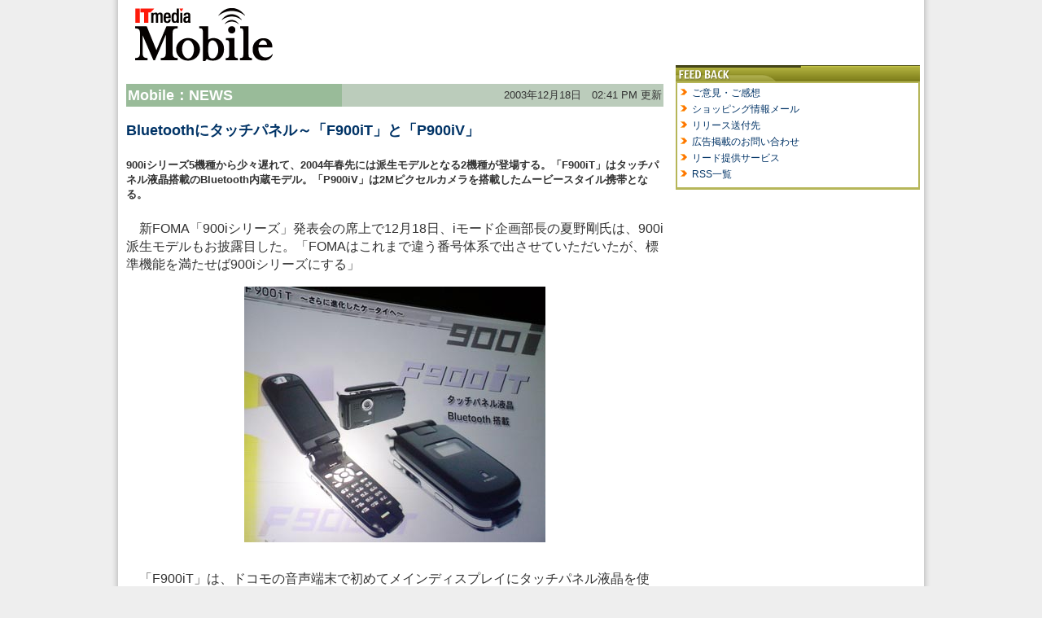

--- FILE ---
content_type: text/html
request_url: https://www.itmedia.co.jp/mobile/0312/18/n_itiv.html
body_size: 5496
content:
<html>
<head>
<title>Mobile：Bluetoothにタッチパネル～「F900iT」と「P900iV」</title>
<meta name="build" content="2003/12/18">
<meta name="restrict" value="Mobile">
<meta name="keywords" content="Mobile">
<meta http-equiv="Content-Type" content="text/html; charset=shift_jis">
<link href="https://www.itmedia.co.jp/favicon.ico" rel="shortcut icon">
<link href="https://www.itmedia.co.jp/css/plusd_screen.css" rel="stylesheet" type="text/css" media="all">


<script language="javascript" src="/css/plusd_exp.js"></script>
</head>
<body id="mobile">
<table cellpadding="0" cellspacing="0" border="0" class="vbody"><tr><td>

<div class="header" style="border-bottom:none;">
<div id="logoline"><div id="logo" style="width:240px"><a href="https://www.itmedia.co.jp/mobile/"><img src="https://image.itmedia.co.jp/images/logo/170_mobile_bgw.gif" alt="ITmedia Mobile" width="170" height="65"></a></div></div>
</div>
<div class="articles"><div class="l600">

<div id="btnlist" style="display:none;">
<div class="hbbtn"><a href="http://b.hatena.ne.jp/entry/http://plusd.itmedia.co.jp/mobile/0312/18/n_itiv.html" target="_blank"><img src="https://image.itmedia.co.jp/images0509/bt_hb.gif" alt="はてなブックマーク"></a></div>
<div class="prtbtn"><script language="javascript" type="text/javascript"><!--
function makeUp(){
var uri = document.URL;
if(uri.match = /\#p/){var uriRep = uri.replace('\#p','');
window.open(uriRep+'?print','','menubar=yes,toolbar=no,width=670,scrollbars=yes');
} else {window.open(uri+'?print','','menubar=yes,toolbar=no,width=670,scrollbars=yes');}}
//-->
</script><a href="#p" onClick="makeUp()">プリンタ用表示</a></div></div>
<style type="text/css">
.lc form, .articles form, .entries form {padding:0;}
.articles #txtad {clear:both;}
#cse-search-box input {width:96px;}
</style>
<!-- popIn searchBox Begin -->
<script src="http://api.popin.cc/searchbox/itmedia_plusd_mobile.js" type="text/javascript" charset="UTF-8"></script>
<!-- popIn searchBox End -->

<br clear="all">

<!-- google_ad_section_start(name=s1) -->


















<!--■中央カラム開始-->
<!-- MAIN CONTENT AREA: -->
<TABLE CELLPADDING="2" CELLSPACING="0" BORDER="0" WIDTH="100%" BGCOLOR="#AAAABB">
<TR>
<TD BGCOLOR="#99BB99"><FONT SIZE="4" COLOR="#FFFFFF"><B>Mobile：NEWS</B></FONT></TD>
<TD BGCOLOR="#BBCCBB" ALIGN="RIGHT"><FONT SIZE="2">
<!--■日付情報-->
<!--DATE--> 2003年12月18日　02:41 PM 更新 <!--DATEEND-->
<!--■日付情報終了-->
</FONT></TD>
</TR>
</TABLE>
<!--■タイトル-->
<!-- null for itmedia-->
<H3 class="cmstitle"><!--TITLE-->Bluetoothにタッチパネル～「F900iT」と「P900iV」<!--TITLEEND--></H3>
<!--■アブストラクト-->
<H5 class="cmsabstract">900iシリーズ5機種から少々遅れて、2004年春先には派生モデルとなる2機種が登場する。「F900iT」はタッチパネル液晶搭載のBluetooth内蔵モデル。「P900iV」は2Mピクセルカメラを搭載したムービースタイル携帯となる。<br clear="all"></H5>
<!--■本文-->
<!--BODY-->
<p>　新FOMA「900iシリーズ」発表会の席上で12月18日、iモード企画部長の夏野剛氏は、900i派生モデルもお披露目した。「FOMAはこれまで違う番号体系で出させていただいたが、標準機能を満たせば900iシリーズにする」
</p><p>
<center><img src="http://image.itmedia.co.jp/mobile/0312/18/itiv1.jpg" border="0"></center><br>
</p><p>
　「F900iT」は、ドコモの音声端末で初めてメインディスプレイにタッチパネル液晶を使い、Bluetoothも搭載した端末。
</p><p>
<center><img src="http://image.itmedia.co.jp/mobile/0312/18/itiv2.jpg" border="0"></center><br>
</p><p>
　「P900iV」は、液晶が回転してムービースタイルで撮影できる人気の「P2102V」をベースに、カメラを2Mピクセル化した端末となる。
</p><p>
　いずれも登場は2004年の春先となる見通し。
</p><p>
</p><!--BODYEND-->
<!--■関連記事-->
<HR SIZE="10" WIDTH="10"><BR><B>関連記事</B><BR>
<IMG SRC="http://image.itmedia.co.jp/news/images/arrow04.gif" WIDTH="10" HEIGHT="16" ALT="▼" ALIGN="BOTTOM"><A HREF="/mobile/0312/18/foma01.html">
“本気”のFOMA「900i」発表</A><BR>
<FONT COLOR="#000050" SIZE="-1">NTTドコモがFOMA「900iシリーズ」5機種を発表。iアプリやFlashが大容量化、全端末が有効100万画素以上のカメラを搭載するなど、505iシリーズを上回る“本気”の3G端末となった。<BR><BR></FONT>
<IMG SRC="http://image.itmedia.co.jp/news/images/arrow04.gif" WIDTH="10" HEIGHT="16" ALT="▼" ALIGN="BOTTOM"><A HREF="/mobile/0312/04/n_docobt.html">
ドコモ、アノト・ペンの手書き文字をPHSで送るデモ</A><BR>
<FONT COLOR="#000050" SIZE="-1">ドコモは、アノト・ペンで描いた手書き文字をBluetooth対応PHS経由でPCに送信するデモを行った。商用化に向けて開発を進めているという。<BR><BR></FONT>
<IMG SRC="http://image.itmedia.co.jp/news/images/arrow04.gif" WIDTH="10" HEIGHT="16" ALT="▼" ALIGN="BOTTOM"><A HREF="/mobile/0312/17/n_enoki.html">
“au買うのはちょっと待って”とドコモ、榎氏</A><BR>
<FONT COLOR="#000050" SIZE="-1">このところ純増数が落ちこんでいるドコモ。この事態をよほど気にしているのか、iモード事業本部長の榎啓一氏は、“キャリア替えは来年2月のFOMAを見てからにしてほしい”とコメントした。<BR><BR></FONT>
<IMG SRC="http://image.itmedia.co.jp/news/images/arrow04.gif" WIDTH="10" HEIGHT="16" ALT="▼" ALIGN="BOTTOM"><A HREF="/mobile/0311/17/n_900i.html">
次期FOMA「x900i」は“イケてる”端末</A><BR>
<FONT COLOR="#000050" SIZE="-1">来年頭に登場する次期FOMAは、これまでの4桁型番から現行iモード同様に型番も変更。機能的にPDCを上回るだけでなく、デザインにも注力する。イメージは「クラウンじゃなくてアルファロメオ」──“高級”から“カッコイイ”を目指す。<BR><BR></FONT>
<IMG SRC="http://image.itmedia.co.jp/news/images/arrow04.gif" WIDTH="10" HEIGHT="16" ALT="▼" ALIGN="BOTTOM"><A HREF="/mobile/0312/04/n_foma.html">
次期FOMAは「1月に入ったら間もなく」～立川社長</A><BR>
<FONT COLOR="#000050" SIZE="-1">505iシリーズを上回る機能を持つとされる、次期FOMAの投入スケジュールについて、ドコモの立川社長が言及した。「506i」シリーズの投入も明言した。<BR><BR></FONT>
<IMG SRC="http://image.itmedia.co.jp/news/images/arrow04.gif" WIDTH="10" HEIGHT="16" ALT="▼" ALIGN="BOTTOM"><A HREF="/mobile/0309/25/n_akifoma.html">
年明け発売。次期FOMAの概要明かされる</A><BR>
<FONT COLOR="#000050" SIZE="-1">ドラクエ、ファイナルファンタジーのiモード移植発表会で、ドコモは次期FOMAの概要を明かした。5～6機種が予定されており、発売は年明けの2004年早々。iアプリなどのスペックは「505i」「506i」を超えるという。<BR><BR></FONT>
<BR><B>関連リンク</B><BR>
<IMG SRC="http://image.itmedia.co.jp/news/images/arrow02.gif" WIDTH="10" HEIGHT="16" ALT="▼" ALIGN="BOTTOM"><A HREF="http://www.nttdocomo.co.jp/new/contents/03/whatnew1218.html">
ドコモ ニュースリリース</A><BR>
<!--■クレジット-->
<P ALIGN="RIGHT"><B>[</B><!--BYLINE-->斎藤健二<!--BYLINEEND-->, <B>ITmedia]</B></P>
<p>Copyright &copy; ITmedia, Inc. All Rights Reserved.</p>
<!--■本文終了-->
<img src="http://image.itmedia.co.jp/images_top/spacer.gif" width="1" height="11" border="0" alt=" "><br>
<script><!--
(function () {
	if(document.getElementById('mark')) {
		var artIcon = document.getElementById('articleIcon');
		artIcon.className += " exMark";
	}
})()
//--></script>
<!-- google_ad_section_end(name=s1) -->

<hr noshade size="1" color="#333333">
<div class="colBoxL50" id="ITSB"></div>
<div class="colBoxR50">
<script charset="utf-8" src="http://www.itmedia.co.jp/nac/newzia/99/script.js" type="text/javascript"></script>
</div>
<div class="colBoxClear h10px"></div>
<!-- disuse -->

</div></div><div class="rc">


<div class="cbox" id="mobileshop"><h2>モバイルショップ</h2><div>
<style type="text/css">#mobileshop {display:none;}</style>

<p style="line-height:140%;">
<a href="http://tr.webantenna.info/rd?waad=fBUFKY6C&ga=WArqth-1" id="icon" target="_blank" onclick="designCnt('ad_rc_mobileshop',this.href)"><img src="http://image.itmedia.co.jp/plusd/images/pr_mobileshop1_1_1326157085.gif" align="left"></a>
<strong><a href="http://tr.webantenna.info/rd?waad=fBUFKY6C&ga=WArqth-1" target="_blank" onclick="designCnt('ad_rc_mobileshop',this.href)">最新スペック搭載ゲームパソコン</a></strong>
<br>高性能でゲームが快適なのは<br>ドスパラゲームパソコンガレリア！
<br clear="all"><span></span></p>
<p style="line-height:140%;">
<a href="http://tr.webantenna.info/rd?waad=4sIHAvIG&ga=WArqth-1" id="icon" target="_blank" onclick="designCnt('ad_rc_mobileshop',this.href)"><img src="http://image.itmedia.co.jp/plusd/images/pr_mobileshop2_1_1326157085.gif" align="left"></a>
<strong><a href="http://tr.webantenna.info/rd?waad=4sIHAvIG&ga=WArqth-1" target="_blank" onclick="designCnt('ad_rc_mobileshop',this.href)">最新CPU搭載パソコンはドスパラで!!</a></strong>
<br>第3世代インテルCoreプロセッサー搭載PC ドスパラはスピード出荷でお届けします!!
<br clear="all"><span></span></p>

</div></div>



<script type="text/javascript" src="/css/fl090925.js"></script>
<div id="feedback">
<h2>FEED BACK</h2>
<ul class="linkset">
<li><a href="http://www.itmedia.co.jp/mobile/info/mail/">ご意見・ご感想</a></li>
<li><a href="http://plusd.itmedia.co.jp/plusdinfo/lp/shopping_mailmag.html">ショッピング情報メール</a></li>
<li><a href="http://www.itmedia.co.jp/info/mail/index.html#zdrelease">リリース送付先</a></li>
<li><a href="http://www.itmedia.co.jp/info/mail/#adzdnet">広告掲載のお問い合わせ</a></li>
<li><a href="http://bizmakoto.jp/makoto/fl_leadgen.html" onclick="designCnt('forFlTop_fb_mobile');" title="リード提供サービス">リード提供サービス</a></li>
<li><a href="http://plusd.itmedia.co.jp/plusdinfo/rss.html">RSS一覧</a></li>
</ul>
</div>

<!--  -->


<!--  -->

</div><br clear="all">
<div class="gfooter mobile"><div id="globalFooter">

<div id="globalFooterCorp"><div id="globalFooterCorpIn">
<p id="globalFooterCorpLogo"><a href="http://corp.itmedia.co.jp/"><img src="//image.itmedia.co.jp/images0509/logo_itmi2.gif"></a><br>ITmediaはアイティメディア株式会社の登録商標です。</p>
</div></div>

</div></div>

</td></tr></table>
<div id="N"><!-- sc_start -->
<!-- SiteCatalyst code version: H.2.
Copyright 1997-2005 Omniture, Inc. More info available at
http://www.omniture.com -->
<script language="JavaScript" src="/include/sc/s_code.js?20170501"></script>
<script language="JavaScript"><!--
/* You may give each page an identifying name, server, and channel on
the next lines. */
function $() {
  var elements = new Array();
  for (var i = 0; i < arguments.length; i++) {
    var element = arguments[i];
    if (typeof element == 'string')
      element = document.getElementById(element);
    if (arguments.length == 1)
      return element;
    elements.push(element);
  }
  return elements;
}
s.pageName=document.URL.replace( /(\?|#).*$/, '' );
s.server="www.itmedia.co.jp"
s.channel="ITmedia Mobile"
s.pageType=""
s.hier1="root,itm,mobile,article"
s.hier2="itm,mobile,article"
s.hier3="mobile,article"
s.prop1=document.URL.replace( /(\?|#).*$/, '' );
s.prop2="root,itm,mobile,article"
if ( $('update') == undefined )
  s.prop3='';
else
  s.prop3=$('update').innerHTML.replace(/\d+分\s更新/,"");
if ( $('byline') == undefined )
  s.prop4=''
else
  s.prop4=$('byline').innerHTML.replace(/<b>|<\/b>/ig,'').replace(/\[|\]/g,'');
/* s.prop5 : ad link name reserves */
s.prop5=""
s.prop6="mobile"
s.prop7="mobile,article"
s.prop8=document.title
s.prop9=navigator.userAgent
s.prop10=document.URL.replace( /(\?|#).*$/, '' );
/* s.prop13 : document.URL reserves */
/* E-commerce Variables */
s.campaign=""
s.state=""
s.zip=""
s.events="event3"
s.products=""
s.purchaseID=""
s.eVar1=""
s.eVar2=""
s.eVar3=""
s.eVar4=""
s.eVar5=""
s.prop20="Mobile";
s.prop58= (typeof dcl_start === 'undefined')? "": resTime();

/* PCUSER , MOBILE , HC , LIFESTYLE ARTICLE ONLY */
/*=========================*/
var key1 = ['コンテンツチーム','マウスコンピューター']; // 23
var key2 = ['SIMカード','中古スマホ']; // 56
var metatags = document.getElementsByTagName('head')[0].getElementsByTagName('meta');
var meta_key = '';
for(var i = 0; i < metatags.length; i++){
	if(metatags[i].name == 'keywords'){
		meta_key = metatags[i].content;
		break;
	}
}
if(meta_key != ''){
	s.prop23 = '';
	s.prop56 = '';
	var meta_key_split = meta_key.split(',');
	for(var i = 0; i < meta_key_split.length; i++){
		if(s.prop23 == ''){
			for(var j = 0; j < key1.length; j++){
				if(meta_key_split[i] == key1[j]){
					s.prop23 = key1[j];
				}
			}
		}
		if(s.prop56 == ''){
			for(var j = 0; j < key2.length; j++){
				if(meta_key_split[i] == key2[j]){
					s.prop56 = key2[j];
				}
			}
		}
		if(s.prop23 != '' && s.prop56 != ''){
			break;
		}
	}
}
/*=========================*/

/************* DO NOT ALTER ANYTHING BELOW THIS LINE ! **************/
var s_code=s.t();if(s_code)document.write(s_code)//--></script>
<script language="JavaScript"><!--
if(navigator.appVersion.indexOf('MSIE')>=0)document.write(unescape('%3C')+'\!-'+'-')
//--></script><!--/DO NOT REMOVE/-->
<!-- End SiteCatalyst code version: H.2. -->

<!-- sc_end -->
<!-- ad_start_new -->
<script type="text/javascript" src="/js/ad_getMetaContent.js"></script>
<script language="JavaScript" type="text/javascript">
   <!--
   var adkeywords = getMetaContent({'keywords':'keywords'});
   var pid="784200060";
   var locs="N";
   var random=new Date();
   var js_url='//dlv.itmedia.jp/adsv/v1?posall='+locs+'&id='+pid+'&t=js&word='+adkeywords+'&rnd='+random.getTime();
   document.write('<sc'+'ript language="JavaScript" type="text/javascript" src="'+js_url+'">');
   document.write('</sc'+'ript>');
   //-->
</script>
<noscript>
 <iframe height=1 width=1 marginwidth=0 marginheight=0 hspace=0
   vspace=0 frameborder=0 scrolling=no src="//dlv.itmedia.jp/adsv/v1?posall=N&id=784200060">
 </iframe>
</noscript>
<!-- ad_end_new -->
</div>
</body>
</html>


--- FILE ---
content_type: text/css
request_url: https://www.itmedia.co.jp/css/plusd_screen.css
body_size: 68
content:
/* INFO
-----------------------------------------------
CSS File for "+D"
Media:      Screen
FileName:   screen.css
Build:      2005.09.01
Author:     Kentaraud GOTAUD
----------------------------------------------- */
@import url("/css/plusd_base.css");
@import url("/css/plusd_articles.css");
@import url("/css/keywords_idx.css");
@import url("/css/disable.css");


--- FILE ---
content_type: text/css
request_url: https://www.itmedia.co.jp/css/plusd_base.css
body_size: 22507
content:
@import url("/css/gnav.css");
@import url("/css/gfooter.css");
@import url("/css/plusd_navi.css");
/* BASIC
-------------------------------------------------- */
body {
width:100%;
margin:0px;
padding:0px;
color:#333;
font-family:"ＭＳ Ｐゴシック","Hiragino Kaku Gothic Pro","ヒラギノ角ゴ Pro W3","Lucida Grande",sans-serif;
text-align:center;
background:#EEE url(http://image.itmedia.co.jp/makoto/images/body_bg2.gif) repeat-y center top;
line-height:100%;
}
body#other {
background:url(http://image.itmedia.co.jp/images/spacer.gif) repeat-y right bottom;
}
a:link {
color:#036;
text-decoration:none;
}
a:visited {
text-decoration:none;
}
a:hover {
color:#C00;
text-decoration:underline;
}
img {
border-width:0px;
}
hr {
visibility:hidden;
}
/* EXCLUDING MAC \*/
hr {clear:both;}
/**/
/* HEADER
-------------------------------------------------- */
.vbody {
width:990px;
text-align:left;
background:#FFF;
}
/* EXCLUDING MAC \*/
.vbody {
/* display:table; */
width:990px;
margin:0 auto;
text-align:left;
background:#FFF;
}
/**/
.header {
width:100%;
font-size:12px;
text-align:left;
background-color:#FFF;
border-bottom:1px solid #AA9;
}
.header #tagline {
margin:0px;
padding-bottom:9px;
background:url(http://image.itmedia.co.jp/images0509/hrbg.gif) repeat-x left bottom #AAC;
}
.header #tagline #global {
width:100%;
background:url(http://image.itmedia.co.jp/images0509/tagline_bg.gif) repeat-x left top #013369;
}
/* EXCLUDING MAC \*/
.header #tagline #global div {
margin:0px;
padding:6px 20px 9px 20px;
color:#486b93;
line-height:100%;
text-align:right;
float:right;
background:url(http://image.itmedia.co.jp/images0509/gnav_bg.gif) repeat-x left top;
}
/**/
.header #tagline h2 {display:none;}
/* EXCLUDING MAC \*/
.header #tagline h2 {
display:block;
margin:0px;
padding:0px;
width:340px;
height:31px;
background:url(http://image.itmedia.co.jp/images0509/tagline.gif) no-repeat left top;
text-indent:-9999px;
float:left;
}
/**/
.header #global a:link,
.header #global a:visited {
color:#DDF;
}
.header #global a:hover {
color:#FFF;
}
.header #global strong {
background:url(http://image.itmedia.co.jp/images0509/btn_top.gif) no-repeat left top;
float:left;
text-align:left;
margin:-2px 2px 0px 56px;
}
.header #global strong a:link,
.header #global strong a:visited {
display:block;
width:40px;
height:15px;
text-indent:-9999px;
}
.header #logoline {
width:976px;
margin:10px 0px;
}
.header #logo {
float:left;
margin:0px;
vertical-align:bottom;
}
.header #logo img {
margin:0px 20px;
}
/* LEFT-COLUMN - FLOAT BOX -
-------------------------------------------------- */
.lc,
.articles,
.entries {
/* display:table; */
width:100%;
float:left;
padding:4px 0px 0px 0px;
margin-right:-340px;
text-align:left;
background:url(http://image.itmedia.co.jp/images0509/lcbg.gif) no-repeat -100px top;
clear:both;
}
.l600 {margin:0px 340px 10px 20px;clear:both;}
.lclc {clear:both;}
.lcrc {padding:0px 0px 0px 220px;}
.lclc50 {width:620px;}
.lclc66 {width:390px;}
.lclc33 {width:620px;clear:both;}
.lclc25 {width:620px;clear:both;}
.lclc20 {width:620px;clear:both;}
#l400 {}
#r400 {width:400px;}
#l200 {float:left;width:200px;clear:both;}
#r200 {display:none;}
#l {margin:0px;}
#c {margin:0px;}
#r {margin:0px;}
body#top .lclc20 {display:none;}
/* EXCLUDING MAC \*/
.l600 {clear:both;}
.lclc {margin:0;float:left;}
.lclc66 {width:65%;float:left;}
.lclc50 {width:49.5%;float:left;}
.lclc33 {width:33%;float:left;display:block;clear:none;}
.lclc25 {width:24%;float:left;display:block;clear:none;}
.lclc20 {width:19.5%;float:left;display:block;clear:none;}
#l400 {margin:0px 0 10px 0px;}
#r400 {
/* display:table; */
display:inline-block;
width:445px;
}
* html #r400 {width:445px;}
#r200 {
display:block;
float:right;
*width:205px;
}
#l {margin:0px 10px 0px 0px;}
#c {margin:0px 10px 0px 10px;}
#r {margin:0px 0px 0px 10px;}

body#top .lclc20 {display:block;}
/**/
.articles div#r200 a img {margin:3px 10px;border-width:0px;}

/* LEFT-COLUMN - PATTERN -
-------------------------------------------------- */
.lc .lclc50 div#col1, .lc .lclc50 div#col3, .lc .lclc50 div#col5, .lc .lclc50 div#col7, .lc .lclc50 div#col9,
.lc .lclc50 div#col21, .lc .lclc50 div#col23, .lc .lclc50 div#col25, .lc .lclc50 div#col27, .lc .lclc50 div#col29,
.lc .lclc50 div#col31, .lc .lclc50 div#col33, .lc .lclc50 div#col35, .lc .lclc50 div#col37, .lc .lclc50 div#col39,
.lc .lclc50 div#col41, .lc .lclc50 div#col43, .lc .lclc50 div#col45, .lc .lclc50 div#col47, .lc .lclc50 div#col49 {
margin:0px 10px 0px 0px;
}
.lc .lclc50 div#col2, .lc .lclc50 div#col4, .lc .lclc50 div#col6, .lc .lclc50 div#col8, .lc .lclc50 div#col10,
.lc .lclc50 div#col22, .lc .lclc50 div#col24, .lc .lclc50 div#col26, .lc .lclc50 div#col28, .lc .lclc50 div#col30,
.lc .lclc50 div#col32, .lc .lclc50 div#col34, .lc .lclc50 div#col36, .lc .lclc50 div#col38, .lc .lclc50 div#col40,
.lc .lclc50 div#col42, .lc .lclc50 div#col44, .lc .lclc50 div#col46, .lc .lclc50 div#col48, .lc .lclc50 div#col50 {
margin:0px 0px 0px 10px;
}
/* LEFT-COLUMN - SEARCH -
-------------------------------------------------- */
.lc form,
.articles form,
.entries form {
margin:0px;
padding:0px 0px 5px 72px;
font-size:12px;
}
/* for Google CSE 20100216 ----- */
form#cse-search-box input.query {
width:173px;
}
/* ----- */
/* LEFT-COLUMN - INDEX -
-------------------------------------------------- */
.index h2#heading,
.lc div h2 {
margin:0px 0px 5px 0px;
padding:8px 5px 6px 20px;
font-size:12px;
color:#369;
line-height:100%;
background:url(http://image.itmedia.co.jp/images0509/hbg.gif) no-repeat left top;
border-top:1px solid #369;
border-bottom:1px solid #DDE;
}
.lc div h2 a:link,
.lc div h2 a:visited {
text-decoration:underline;
}
/* for Mac ch & iPod ch */
.lc div h2.ch-apple span {
float:left;
display:block;
width:120px;
}
.lc div h2.ch-apple span.lnk-Mac,
.lc div h2.ch-apple span.lnk-iPod {
float:right;
position:relative;
top:-5px;
left:3px;
width:56px;
height:20px;
margin:0px;
padding:0px;
line-heigth:100%;
}
.lc div h2.ch-apple span.lnk-Mac {background:url(http://image.itmedia.co.jp/plusd/images/bt_lnk_mac_on.gif) no-repeat left top;}
.lc div h2.ch-apple span.lnk-iPod {background:url(http://image.itmedia.co.jp/plusd/images/bt_lnk_ipod_on.gif) no-repeat left top;}
.lc div h2.ch-apple span.lnk-Mac a,
.lc div h2.ch-apple span.lnk-iPod a {
display:block;
height:20px;
padding:0px;
text-indent:-9999px;
}
.lc div h2.ch-apple span.lnk-Mac a {background:url(http://image.itmedia.co.jp/plusd/images/bt_lnk_mac.gif) no-repeat left top;}
.lc div h2.ch-apple span.lnk-iPod a {background:url(http://image.itmedia.co.jp/plusd/images/bt_lnk_ipod.gif) no-repeat left top;}
.lc div h2.ch-apple span.lnk-Mac a:hover,
.lc div h2.ch-apple span.lnk-iPod a:hover {background:none;}
.lc .l600 h4 {
margin:0px 0px 4px 0px;
padding:7px 10px 6px 7px;
font-size:12px;
font-weight:bold;
color:#445;
background:url(http://image.itmedia.co.jp/images0509/h4bg.gif) no-repeat left top;
}
.lc div h4 a:link, .lc div h4 a:visited {
text-decoration:underline;
}
/* LEFT-COLUMN - FEATURES -
-------------------------------------------------- */
.lc div#features {
/* display:table; */
}
.lc div#features div {
padding:5px;
border:2px solid #C9C977;
background-color:#FFF !important;
}
.lc div#features div h3 a:hover {
background-color:#FFF !important;
}
.lc div#features div a:hover {
background-color:#FFF !important;
}
.lc div#features h2 {
margin:0px;
padding:0px;
height:20px;
background:url(http://image.itmedia.co.jp/images0509/rc_features.gif) no-repeat left top #C9C977;
text-indent:-9999px;
border-top:0px solid #369;
border-bottom:0px solid #369;
}
.lc div#pr-features {
display:table;
width:100%;
}
.lc div#pr-features div {
padding:5px;
border:2px solid #73BE1E;
}
.lc div#pr-features h2 {
margin:0px;
padding:0px;
height:20px;
background:url(http://image.itmedia.co.jp/images0509/rc_pr_features.gif) no-repeat left top #CDB2CC;
text-indent:-9999px;
border-top:0px solid #369;
}
/* LEFT-COLUMN - FEATURES (NEW 0805) -
-------------------------------------------------- */
#games .lc div.featuresBox,
#mobile .lc div.featuresBox,
#lifestyle .lc div.featuresBox,
#pcuser .lc div.featuresBox,
#pcuser .col-lc-lc .featuresBox,
#top .lc div.featuresBox {
/* display:table; */
width:100%;
}
#games .lc div.featuresBox div,
#mobile .lc div.featuresBox div,
#lifestyle .lc div.featuresBox div,
#pcuser .lc div.featuresBox div,
#pcuser .col-lc-lc .featuresBox div,
#top .lc div.featuresBox div {
padding:8px 5px;
border:2px solid #C9C977;
background-color:#FFF;
}
#games .lc #l200 div.featuresBox div,
#mobile .lc #l200 div.featuresBox div,
#lifestyle .lc #l200 div.featuresBox div,
#pcuser .lc #l200 div.featuresBox div,
#top .lc #l200 div.featuresBox div {
padding:6px;
}
#games .lc div.featuresBox h2,
#mobile .lc div.featuresBox h2,
#lifestyle .lc div.featuresBox h2,
#pcuser .lc div.featuresBox h2,
#pcuser .col-lc-lc .featuresBox h2,
#top .lc div.featuresBox h2 {
margin:0px;
padding:0px;
height:20px;
background:url(http://image.itmedia.co.jp/images0509/rc_features.gif) no-repeat left top #C9C977;
text-indent:-9999px;
border-top:0px solid #369;
border-bottom:0px solid #369;
}
#games .lc div.featuresBox p,
#mobile .lc div.featuresBox p,
#lifestyle .lc div.featuresBox p,
#pcuser .lc div.featuresBox p,
#pcuser .col-lc-lc .featuresBox p,
#top .lc div.featuresBox p {
margin:0px;
}
.featuresBoxGen strong,
#games .lc div.featuresBox p strong,
#mobile .lc div.featuresBox p strong,
#lifestyle .lc div.featuresBox p strong,
#pcuser .lc div.featuresBox p strong,
#pcuser .col-lc-lc .featuresBox p strong,
#top .lc div.featuresBox p strong {
margin-bottom:3px;
font-size:16px;
line-height:130%;
}
#l200 .featuresBoxGen strong,
#games .lc #l200 div.featuresBox p strong,
#mobile .lc #l200 div.featuresBox p strong,
#lifestyle .lc #l200 div.featuresBox p strong,
#pcuser .lc #l200 div.featuresBox p strong,
#top .lc #l200 div.featuresBox p strong {
font-size:small;
}
.featuresBoxGen strong span,
#games .lc div.featuresBox p strong span,
#mobile .lc div.featuresBox p strong span,
#lifestyle .lc div.featuresBox p strong span,
#pcuser .lc div.featuresBox p strong span,
#pcuser .col-lc-lc .featuresBox p strong span,
#top .lc div.featuresBox p strong span {
font-size:small;
color:#A73;
margin-top:2px;
}
#games .lc div.prfeaturesBox,
#mobile .lc div.prfeaturesBox,
#lifestyle .lc div.prfeaturesBox,
#pcuser .lc div.prfeaturesBox,
#top .lc div.prfeaturesBox {
display:table;
width:100%;
}
#games .lc div.prfeaturesBox div,
#mobile .lc div.prfeaturesBox div,
#lifestyle .lc div.prfeaturesBox div,
#pcuser .lc div.prfeaturesBox div,
#top .lc div.prfeaturesBox div {
padding:5px;
border:2px solid #73BE1E;
}
#games .lc div.prfeaturesBox h2,
#mobile .lc div.prfeaturesBox h2,
#lifestyle .lc div.prfeaturesBox h2,
#pcuser .lc div.prfeaturesBox h2,
#top .lc div.prfeaturesBox h2 {
margin:0px;
padding:0px;
height:20px;
background:url(http://image.itmedia.co.jp/images0509/rc_pr_features.gif) no-repeat left top #CDB2CC;
text-indent:-9999px;
border-top:0px solid #369;
}
/* +D Plus */
#top .lc div.featuresBox.plusColumn {
background:#FFFFC9;
}
#top .lc div.featuresBox.plusColumn h2 {
background:url(http://image.itmedia.co.jp/images0509/rc_features_pluscolumn.gif) no-repeat left top #C9C977;
}
#top .lc div.featuresBox.plusColumn div {
margin:5px;
padding:8px 5px 0px 5px;
background:#FFF url(http://image.itmedia.co.jp/plusd/images/features_pluscolumn_whatis.gif) no-repeat right bottom;
border:1px #C8CE74 solid;
}
#top .lc div.featuresBox.plusColumn div p.whatisPlus {
height:16px;
margin:10px 0px 0px;
padding:0px;
overflow:hidden;
}
#top .lc div.featuresBox.plusColumn div p.whatisPlus a {
display:block;
float:right;
width:95px;
height:16px;
text-indent:-9999px;
}
/* readerPresent */
#top .lc div.featuresBox.readerPresent {
background:#E2EDFF;
}
#top .lc div.featuresBox.readerPresent h2 {
background:url(http://image.itmedia.co.jp/images0509/rc_features_present.gif) no-repeat left top #C9C977;
}
#top .lc div.featuresBox.readerPresent div {
margin:5px;
background:#FFF;
border:1px #9EC6FF solid;
}
/* LEFT-COLUMN - BASIC -
-------------------------------------------------- */
.lc div h3 {
margin:0px;
font-size:100%;
line-height:130%;
}
.lc div h5 {
margin:0px;
color:#A73;
line-height:130%;
}
.lc div p {
margin:0px;
font-size:small;
line-height:130%;
color:#444;
}
.lc div a#icon img {
margin:4px 4px 0px 0px;
}
.lc div p img {
margin:0px 2px -3px 2px;
}
.lc div#r400 h3 img {
display:block;
margin:2px 0px 0px 4px;
float:right;
}
.lc div#l h3 img,
.lc div#c h3 img,
.lc div#r h3 img,
.lc div#l200 h3 img,
.lc div#r200 h3 img,
.lc div#l300 h3 img,
.lc div#r300 h3 img,
.lc div#l400 h3 img {
margin:4px 9px 0px 0px;
display:block;
float:left;
}
.lc div#r400 h3 img#s {
margin:4px 9px 0px 0px;
float:left;
}
/* LEFT-COLUMN - LINKSET -
-------------------------------------------------- */
.linkset {
margin:3px 0px 0px 0px;
padding:0px;
list-style-type:none;
font-size:small;
line-height:130%;
clear:both;
}
.linkset {
clear:both;
}
ul.linkset li {
margin:0px;
padding:0px 0px 4px 14px;
color:#444;
background:url(http://image.itmedia.co.jp/images0509/arr.gif) no-repeat 0px 2px;
}
ul.linkset li a:link, ul.linkset li a:visited {
text-decoration:none;
}
ul.nolinkset {
margin:3px 0px 0px 0px;
padding:0px;
list-style-type:none;
font-size:small;
line-height:125%;
clear:both;
}
ul.nolinkset {
clear:both;
}
ul.nolinkset li {
margin:0px;
padding:0px 0px 4px 14px;
color:#444;
background:url(http://image.itmedia.co.jp/images0509/arr2.gif) no-repeat 0px 4px;
}
.kwdlist {
margin:0px 0px 0px 6px;
padding:0px;
list-style-type:none;
font-size:small;
}
.kwdlist li {
padding:7px 0px 0px 24px;
background:url(http://image.itmedia.co.jp/images0509/arr_key.gif) no-repeat 0px 0px;
}
#games .kwdlist li,
#lifestyle .kwdlist li,
#mobile .kwdlist li,
#pcuser .kwdlist li {width:170px;padding:0px 0px 0px 18px;}
#games .kwdlist li#rank1,
#lifestyle .kwdlist li#rank1,
#mobile .kwdlist li#rank1,
#pcuser .kwdlist li#rank1 {background:url(http://image.itmedia.co.jp/pcuser/images/rank01.gif) no-repeat;}
#games .kwdlist li#rank2,
#lifestyle .kwdlist li#rank2,
#mobile .kwdlist li#rank2,
#pcuser .kwdlist li#rank2 {background:url(http://image.itmedia.co.jp/pcuser/images/rank02.gif) no-repeat;}
#games .kwdlist li#rank3,
#lifestyle .kwdlist li#rank3,
#mobile .kwdlist li#rank3,
#pcuser .kwdlist li#rank3 {background:url(http://image.itmedia.co.jp/pcuser/images/rank03.gif) no-repeat;}
#games .kwdlist li#rank4,
#lifestyle .kwdlist li#rank4,
#mobile .kwdlist li#rank4,
#pcuser .kwdlist li#rank4 {background:url(http://image.itmedia.co.jp/pcuser/images/rank04.gif) no-repeat;}
#games .kwdlist li#rank5,
#lifestyle .kwdlist li#rank5,
#mobile .kwdlist li#rank5,
#pcuser .kwdlist li#rank5 {background:url(http://image.itmedia.co.jp/pcuser/images/rank05.gif) no-repeat;}
#games .kwdlist li#rank6,
#lifestyle .kwdlist li#rank6,
#mobile .kwdlist li#rank6,
#pcuser .kwdlist li#rank6 {background:url(http://image.itmedia.co.jp/pcuser/images/rank06.gif) no-repeat;}
#games .kwdlist li#rank7,
#lifestyle .kwdlist li#rank7,
#mobile .kwdlist li#rank7,
#pcuser .kwdlist li#rank7 {background:url(http://image.itmedia.co.jp/pcuser/images/rank07.gif) no-repeat;}
#games .kwdlist li#rank8,
#lifestyle .kwdlist li#rank8,
#mobile .kwdlist li#rank8,
#pcuser .kwdlist li#rank8 {background:url(http://image.itmedia.co.jp/pcuser/images/rank08.gif) no-repeat;}
#games .kwdlist li#rank9,
#lifestyle .kwdlist li#rank9,
#mobile .kwdlist li#rank9,
#pcuser .kwdlist li#rank9 {background:url(http://image.itmedia.co.jp/pcuser/images/rank09.gif) no-repeat;}
#games .kwdlist li#rank10,
#lifestyle .kwdlist li#rank10,
#mobile .kwdlist li#rank10,
#pcuser .kwdlist li#rank10 {background:url(http://image.itmedia.co.jp/pcuser/images/rank10.gif) no-repeat;}
/* LEFT-COLUMN - LINKBOX -
-------------------------------------------------- */
.lc .listbox {
border:1px solid #BBD;
}
.lc .listbox h4 {
margin:0px;
padding:4px;
background:url(http://image.itmedia.co.jp/images0509/hbg.gif) -20px -3px #CCE;
border-bottom:1px solid #BBD;
}
.lc .listbox p {
margin:0px;
padding:3px 4px;
color:#DDE;
border-top:1px solid #EEF;
}
/* LEFT-COLUMN - CATEGORY -
----------------------------------------------- */
div#category {
margin:0px;
padding:0px;
font-size:12px;
}
div#category dl {
margin:0px;
padding:0px;
}
div#category dl dt {
margin:0px 0px 0px 0px;
font-weight:bold;
background:url(http://image.itmedia.co.jp/images/spacer.gif) no-repeat right top;
}
div#category dl dt#lifestyle {background-image:url(http://image.itmedia.co.jp/images0509/ico_l.gif);}
div#category dl dt#pcupdate {background-image:url(http://image.itmedia.co.jp/images0509/ico_p.gif);}
div#category dl dt#mobile {background-image:url(http://image.itmedia.co.jp/images0509/ico_m.gif);}
div#category dl dt#games {background-image:url(http://image.itmedia.co.jp/images0509/ico_g.gif);}
div#category dl dt#shopping {background-image:url(http://image.itmedia.co.jp/images0509/ico_s.gif);}
div#category dl dt a {
display:block;
width:100%;
padding:20px 0px 6px 0px;
font-family:Verdana,Arial,Helvetica,sans-serif;
color:#369;
border-bottom:2px solid #369;
}
div#category dl dd {
margin:2px 0px 0px 0px;
padding:2px 3px 2px 16px;
line-height:125%;
background:url(http://image.itmedia.co.jp/images0509/arr.gif) no-repeat 1px 3px;
border-bottom:1px solid #DDE;
}
.leftbox * {font-size:12px;}
.leftbox table {margin:0px 0px 6px 0px;padding:2px 4px;width:200px;border-collapse:collapse;}
.leftbox dl {width:200px;margin:0px;padding:0px;}
.leftbox dl dt, .leftbox thead th {padding:2px 4px;font-weight:bold;color:#FFF;background:#988;clear:both;}
.leftbox dl dt a, .leftbox thead th a {color:#FFC;}
.leftbox tbody th {padding:2px 4px;border-bottom:1px solid #BBC;}
.leftbox tbody td {padding:2px 4px;text-align:right;border-bottom:1px solid #BBC;}
.leftbox dl dd {margin:0px;padding:0px;width:25%;float:left;}
.leftbox dl dd a {display:block;padding:3px 0px;width:100%;text-align:center;}
.leftbox dl dd a:hover {background:#FFC;}
/* LEFT-COLUMN - HEADLINE -
----------------------------------------------- */
.headline {
margin:0px;
padding:0px;
list-style-type:none;
font-size:small;
line-height:130%;
word-break:break-all;
}
.headline li {
display:block;
padding:3px 2px 3px 17px;
background:url(http://image.itmedia.co.jp/images0509/arr.gif) no-repeat 3px 7px;
border-bottom:1px solid #DDE;
}
body#games .headline li {
display:block;
padding:3px 2px 3px 3px;
background:url(http://image.itmedia.co.jp/images/spacer.gif) no-repeat 3px 7px;
border-bottom:0px solid #DDE;
clear:both;
}
body#games .headline li img {
margin:2px 0px;
float:left;
}
body#games .headline li a:link,
body#games .headline li a:visited {
display:block;
margin-left:40px;
}
.headline li#lifestyle {background-image:url(http://image.itmedia.co.jp/images0509/ico_l2.gif);padding:5px 0px 5px 30px;}
.headline li#pcupdate {background-image:url(http://image.itmedia.co.jp/images0509/ico_p2.gif);padding:5px 0px 5px 30px;}
.headline li#mobile {background-image:url(http://image.itmedia.co.jp/images0509/ico_m2.gif);padding:5px 0px 5px 30px;}
.headline li#games {background-image:url(http://image.itmedia.co.jp/images0509/ico_g2.gif);padding:5px 0px 5px 30px;}
.headline li#shopping {background-image:url(http://image.itmedia.co.jp/images0509/ico_s2.gif);padding:5px 0px 5px 30px;}
.headline li#bg0 {border-width:0px;background-color:#FFF;}
.headline li#bg1 {border-width:0px;background-color:#EEF;}
/*
.headline li#bgn0, .headline li#bgn2, .headline li#bgn4, .headline li#bgn6, .headline li#bgn8,
.headline li#bgn10, .headline li#bgn12, .headline li#bgn14, .headline li#bgn16, .headline li#bgn18,
.headline li#bgn20, .headline li#bgn22, .headline li#bgn24, .headline li#bgn26, .headline li#bgn28,
.headline li#bgn30, .headline li#bgn32, .headline li#bgn34, .headline li#bgn36, .headline li#bgn38,
.headline li#bgn40, .headline li#bgn42, .headline li#bgn44, .headline li#bgn46, .headline li#bgn48,
.headline li#bgn50, .headline li#bgn52, .headline li#bgn54, .headline li#bgn56, .headline li#bgn58,
.headline li#bgn60, .headline li#bgn62, .headline li#bgn64, .headline li#bgn66, .headline li#bgn68,
.headline li#bgn70, .headline li#bgn72, .headline li#bgn74, .headline li#bgn76, .headline li#bgn78 {
border-width:0px;background-color:#EEF;
}
.headline li#bgn1, .headline li#bgn3, .headline li#bgn5, .headline li#bgn7, .headline li#bgn9,
.headline li#bgn11, .headline li#bgn13, .headline li#bgn15, .headline li#bgn17, .headline li#bgn19,
.headline li#bgn21, .headline li#bgn23, .headline li#bgn25, .headline li#bgn27, .headline li#bgn29,
.headline li#bgn31, .headline li#bgn33, .headline li#bgn35, .headline li#bgn37, .headline li#bgn39,
.headline li#bgn41 .headline li#bgn43, .headline li#bgn45, .headline li#bgn47, .headline li#bgn49,
.headline li#bgn51, .headline li#bgn53, .headline li#bgn55, .headline li#bgn57, .headline li#bgn59,
.headline li#bgn61, .headline li#bgn63, .headline li#bgn65, .headline li#bgn67, .headline li#bgn69,
.headline li#bgn71, .headline li#bgn73, .headline li#bgn75, .headline li#bgn77, .headline li#bgn79 {
border-width:0px;background-color:#FFF;
}
*/
.headline li span,
.headline li span a,
.top10 li span,
.top10 li span a {
color:#888;
}
.headline li strong {color:#A73;}
.headline li span#new {
width:0px;
display:block;
padding:0px 0px 0px 32px;
background:url(http://image.itmedia.co.jp/images/new.gif) no-repeat left 3px;
text-indent:-9999px;
float:left;
}
/* LEFT-COLUMN - TOP10 -
----------------------------------------------- */
ul#rank {
padding:0px;
font-size:small;
list-style-type:none;
}
ul#rank li {
margin:0px;
padding:2px 2px 16px 38px;
background:url(http://image.itmedia.co.jp/images0509/bt_top_top10.gif) no-repeat 2px 0px;
border-top:1px solid #DDE;
}
ul#rank li#rank1 {background-image:url(http://image.itmedia.co.jp/images0509/bt_top10_1.gif);border-top:0px solid #DDE;}
ul#rank li#rank2 {background-image:url(http://image.itmedia.co.jp/images0509/bt_top10_2.gif);}
ul#rank li#rank3 {background-image:url(http://image.itmedia.co.jp/images0509/bt_top10_3.gif);}
ul#rank li#rank4 {background-image:url(http://image.itmedia.co.jp/images0509/bt_top10_4.gif);}
ul#rank li#rank5 {background-image:url(http://image.itmedia.co.jp/images0509/bt_top10_5.gif);}
ul#rank li#rank6 {background-image:url(http://image.itmedia.co.jp/images0509/bt_top10_6.gif);}
ul#rank li#rank7 {background-image:url(http://image.itmedia.co.jp/images0509/bt_top10_7.gif);}
ul#rank li#rank8 {background-image:url(http://image.itmedia.co.jp/images0509/bt_top10_8.gif);}
ul#rank li#rank9 {background-image:url(http://image.itmedia.co.jp/images0509/bt_top10_9.gif);}
ul#rank li#rank10 {background-image:url(http://image.itmedia.co.jp/images0509/bt_top10_10.gif);}
/* LEFT-COLUMN - Hatena Bookmark -
----------------------------------------------- */
.hb {
margin:15px 0px;
}
#games .lc .l600 .hb h2,
#mobile .lc .l600 .hb h2,
#pcuser .lc .l600 .hb h2,
#lifestyle .lc .l600 .hb h2 {
margin:0px;
padding:6px 4px 4px 24px;
background:url(http://image.itmedia.co.jp/plusd/images/hb_lc_heading.gif) no-repeat left top;
}
.hb ul.hb001,
.hb ul.hb002 {
margin:0px;
padding:0px;
font-size:small;
list-style-type:none;
}
.hb ul.hb001 li,
.hb ul.hb002 li {
padding:2px 0px 5px 5px;
list-style-type:none;
border-bottom:1px #ddd solid;
border-left:1px #ddd solid;
}
/* LEFT-COLUMN - OTHER -
----------------------------------------------- */
.lc div#update {
height:16px;
padding:5px 0px 0px 16px;
font-size:12px;
font-weight:bold;
color:#667;
text-align:right;
background:url(http://image.itmedia.co.jp/images0509/update.gif) no-repeat left 6px;
}
.articles a:link,
.articles a:visited {
text-decoration:underline;
}
/* RIGHT-COL
-------------------------------------------------- */
.rc {
width:300px;
float:right;
margin:5px 10px 0px 0px;
padding:0px 0px 10px 0px;
font-size:12px;
text-align:left;
}
.rc a:link,
.rc a:visited {
font-size:12px;
}
/* RIGHT-COLUMN - COLOR PATTERN -
----------------------------------------------- */
.cbox {width:100%;margin-bottom:5px;padding:0px 0px 1px 0px;}
.cbox#red {background:url(http://image.itmedia.co.jp/images0509/adbox_rc_r.gif) repeat-x #CA939C;}
.cbox#orange {background:url(http://image.itmedia.co.jp/images0509/adbox_rc_o.gif) repeat-x #EEA337;}
.cbox#blue {background:url(http://image.itmedia.co.jp/images0509/adbox_rc_b.gif) repeat-x #6F92D7;}
.cbox#green {background:url(http://image.itmedia.co.jp/images0509/adbox_rc_gr.gif) repeat-x #AC8;}
.cbox#purple {background:url(http://image.itmedia.co.jp/images0509/adbox_rc_p.gif) repeat-x #A68ED3;}
.cbox#yellow {background:url(http://image.itmedia.co.jp/images0509/adbox_rc_y.gif) repeat-x #DC5;}
.cbox#gold {background:url(http://image.itmedia.co.jp/images0509/adbox_rc_g.gif) repeat-x #BBBB85;}
.cbox#brown {background:url(http://image.itmedia.co.jp/images0509/adbox_rc_g.gif) repeat-x #BDA996;}
.cbox#gray {background:url(http://image.itmedia.co.jp/images0509/adbox_rc_g.gif) repeat-x #AAA;}
.rc .cbox p, #SubCol .cbox p {width:288px;margin:0px 2px 1px 2px;padding:4px;background-color:#FFF;clear:both;}
.lc .cbox p {display:inline;font-size:small;}
.lc .cbox .linkset {margin:5px 0px 0px 0px;padding:0px;}
.cbox h2 {
margin:0px!important;
padding:2px 4px 0px 4px!important;
font-size:12px;
color:#FFF!important;
height:18px!important;
background-repeat:no-repeat!important;
border-width:0px!important;
}
.cbox div {margin-top:2px ! important;}
.cbox div#white-cell {margin:2px 2px 1px 2px ! important;padding:5px;background-color:#FFF;clear:both;}
.cbox form {margin:0px 2px 1px 2px;padding:4px;background-color:#FFF;clear:both;}
.cbox a img {margin:2px 4px 0px 0px;float:left;border-width:0px ! important;}
.cbox ul {margin:0px 2px 1px 2px;padding:4px 4px 0px 4px;background-color:#FFF;}
.cbox form input {margin-bottom:4px;vertical-align:middle;}
.cbox#red h2#lart {background-image:url(http://image.itmedia.co.jp/images0509/adbox_rc_article_r.gif);text-indent:-9999px;}
.cbox#orange h2#lart {background-image:url(http://image.itmedia.co.jp/images0509/adbox_rc_article_o.gif);text-indent:-9999px;}
.cbox#blue h2#lart {background-image:url(http://image.itmedia.co.jp/images0509/adbox_rc_article_b.gif);text-indent:-9999px;}
.cbox#gold h2#lart {background-image:url(http://image.itmedia.co.jp/images0509/adbox_rc_article_g.gif);text-indent:-9999px;}
.cbox#purple h2#lart {background-image:url(http://image.itmedia.co.jp/images0509/adbox_rc_article_p.gif);text-indent:-9999px;}
.cbox#red h2#backnum {background-image:url(http://image.itmedia.co.jp/images0509/adbox_rc_backnum_r.gif);text-indent:-9999px;}
.cbox#orange h2#backnum {background-image:url(http://image.itmedia.co.jp/images0509/adbox_rc_backnum_o.gif);text-indent:-9999px;}
.cbox#blue h2#backnum {background-image:url(http://image.itmedia.co.jp/images0509/adbox_rc_backnum_b.gif);text-indent:-9999px;}
.cbox#gold h2#backnum {background-image:url(http://image.itmedia.co.jp/images0509/adbox_rc_backnum_g.gif);text-indent:-9999px;}
.cbox#purple h2#backnum {background-image:url(http://image.itmedia.co.jp/images0509/adbox_rc_backnum_p.gif);text-indent:-9999px;}
.cbox#red h2#camp {background-image:url(http://image.itmedia.co.jp/images0509/adbox_rc_camp_r.gif);text-indent:-9999px;}
.cbox#orange h2#camp {background-image:url(http://image.itmedia.co.jp/images0509/adbox_rc_camp_o.gif);text-indent:-9999px;}
.cbox#blue h2#camp {background-image:url(http://image.itmedia.co.jp/images0509/adbox_rc_camp_b.gif);text-indent:-9999px;}
.cbox#gold h2#camp {background-image:url(http://image.itmedia.co.jp/images0509/adbox_rc_camp_g.gif);text-indent:-9999px;}
.cbox#purple h2#camp {background-image:url(http://image.itmedia.co.jp/images0509/adbox_rc_camp_p.gif);text-indent:-9999px;}
.cbox#red h2#enq {background-image:url(http://image.itmedia.co.jp/images0509/adbox_rc_enq_r.gif);text-indent:-9999px;}
.cbox#orange h2#enq {background-image:url(http://image.itmedia.co.jp/images0509/adbox_rc_enq_o.gif);text-indent:-9999px;}
.cbox#blue h2#enq {background-image:url(http://image.itmedia.co.jp/images0509/adbox_rc_enq_b.gif);text-indent:-9999px;}
.cbox#gold h2#enq {background-image:url(http://image.itmedia.co.jp/images0509/adbox_rc_enq_g.gif);text-indent:-9999px;}
.cbox#purple h2#enq {background-image:url(http://image.itmedia.co.jp/images0509/adbox_rc_enq_p.gif);text-indent:-9999px;}
.cbox#red h2#price {background-image:url(http://image.itmedia.co.jp/images0509/adbox_rc_price_r.gif);text-indent:-9999px;}
.cbox#orange h2#price {background-image:url(http://image.itmedia.co.jp/images0509/adbox_rc_price_o.gif);text-indent:-9999px;}
.cbox#blue h2#price {background-image:url(http://image.itmedia.co.jp/images0509/adbox_rc_price_b.gif);text-indent:-9999px;}
.cbox#gold h2#price {background-image:url(http://image.itmedia.co.jp/images0509/adbox_rc_price_g.gif);text-indent:-9999px;}
.cbox#purple h2#price {background-image:url(http://image.itmedia.co.jp/images0509/adbox_rc_price_p.gif);text-indent:-9999px;}
.cbox#red h2#feat {background-image:url(http://image.itmedia.co.jp/images0509/adbox_rc_feat_r.gif);text-indent:-9999px;}
.cbox#orange h2#feat {background-image:url(http://image.itmedia.co.jp/images0509/adbox_rc_feat_o.gif);text-indent:-9999px;}
.cbox#blue h2#feat {background-image:url(http://image.itmedia.co.jp/images0509/adbox_rc_feat_b.gif);text-indent:-9999px;}
.cbox#gold h2#feat {background:url(http://image.itmedia.co.jp/images0509/adbox_rc_feat_g.gif) no-repeat;text-indent:-9999px;}
.cbox#purple h2#feat {background-image:url(http://image.itmedia.co.jp/images0509/adbox_rc_feat_p.gif);text-indent:-9999px;}
.cbox#red h2#info {background-image:url(http://image.itmedia.co.jp/images0509/adbox_rc_info_r.gif);text-indent:-9999px;}
.cbox#orange h2#info {background-image:url(http://image.itmedia.co.jp/images0509/adbox_rc_info_o.gif);text-indent:-9999px;}
.cbox#blue h2#info {background-image:url(http://image.itmedia.co.jp/images0509/adbox_rc_info_b.gif);text-indent:-9999px;}
.cbox#gold h2#info {background-image:url(http://image.itmedia.co.jp/images0509/adbox_rc_info_g.gif);text-indent:-9999px;}
.cbox#purple h2#info {background-image:url(http://image.itmedia.co.jp/images0509/adbox_rc_info_p.gif);text-indent:-9999px;}
.cbox#green h2#info {background-image:url(http://image.itmedia.co.jp/images0509/adbox_rc_info_gr.gif);text-indent:-9999px;}
.cbox#red h2#camp {background-image:url(http://image.itmedia.co.jp/images0509/adbox_rc_camp_r.gif);text-indent:-9999px;}
.cbox#orange h2#camp {background-image:url(http://image.itmedia.co.jp/images0509/adbox_rc_camp_o.gif);text-indent:-9999px;}
.cbox#blue h2#camp {background-image:url(http://image.itmedia.co.jp/images0509/adbox_rc_camp_b.gif);text-indent:-9999px;}
.cbox#gold h2#camp {background-image:url(http://image.itmedia.co.jp/images0509/adbox_rc_camp_g.gif);text-indent:-9999px;}
.cbox#purple h2#camp {background-image:url(http://image.itmedia.co.jp/images0509/adbox_rc_camp_p.gif);text-indent:-9999px;}
.cbox#red h2#llnk {background-image:url(http://image.itmedia.co.jp/images0509/adbox_rc_link_r.gif);text-indent:-9999px;}
.cbox#orange h2#llnk {background-image:url(http://image.itmedia.co.jp/images0509/adbox_rc_link_o.gif);text-indent:-9999px;}
.cbox#blue h2#llnk {background-image:url(http://image.itmedia.co.jp/images0509/adbox_rc_link_b.gif);text-indent:-9999px;}
.cbox#gold h2#llnk {background-image:url(http://image.itmedia.co.jp/images0509/adbox_rc_link_g.gif);text-indent:-9999px;}
.cbox#purple h2#llnk {background-image:url(http://image.itmedia.co.jp/images0509/adbox_rc_link_p.gif);text-indent:-9999px;}
.cbox#red h2#topics {background-image:url(http://image.itmedia.co.jp/images0509/adbox_rc_topics_r.gif);text-indent:-9999px;}
.cbox#orange h2#topics {background-image:url(http://image.itmedia.co.jp/images0509/adbox_rc_topics_o.gif);text-indent:-9999px;}
.cbox#blue h2#topics {background-image:url(http://image.itmedia.co.jp/images0509/adbox_rc_topics_b.gif);text-indent:-9999px;}
.cbox#gold h2#topics {background-image:url(http://image.itmedia.co.jp/images0509/adbox_rc_topics_g.gif);text-indent:-9999px;}
.cbox#purple h2#topics {background-image:url(http://image.itmedia.co.jp/images0509/adbox_rc_topics_p.gif);text-indent:-9999px;}
.cbox#red h2#index {background-image:url(http://image.itmedia.co.jp/images0509/adbox_rc_index_r.gif);text-indent:-9999px;}
.cbox#orange h2#index {background-image:url(http://image.itmedia.co.jp/images0509/adbox_rc_index_o.gif);text-indent:-9999px;}
.cbox#blue h2#index {background-image:url(http://image.itmedia.co.jp/images0509/adbox_rc_index_b.gif);text-indent:-9999px;}
.cbox#gold h2#index {background-image:url(http://image.itmedia.co.jp/images0509/adbox_rc_index_g.gif);text-indent:-9999px;}
.cbox#purple h2#index {background-image:url(http://image.itmedia.co.jp/images0509/adbox_rc_index_p.gif);text-indent:-9999px;}
.cbox h2#gamesicon {background-image:url(http://image.itmedia.co.jp/images0509/rc_gamesicon.gif);text-indent:-9999px;padding:0px;height:20px;}
.cbox h2#backnumber {background-image:url(http://image.itmedia.co.jp/images0509/rc_backnumber.gif);text-indent:-9999px;padding:0px;height:20px;}
.cbox h2#price {text-indent:-9999px;background:url(http://image.itmedia.co.jp/images0509/rc_price.gif) no-repeat left top;}
.cbox h2#choice {text-indent:-9999px;background:url(http://image.itmedia.co.jp/images0509/rc_choice.gif) no-repeat left top;height:20px;}
.cbox h2#shopping {text-indent:-9999px;background:url(http://image.itmedia.co.jp/images0509/rc_store.gif) no-repeat left top;height:20px;}
.cbox h2#index {text-indent:-9999px;background:url(http://image.itmedia.co.jp/images0509/rc_index.gif) no-repeat left top;height:20px;}
/* No Color Pattern */
.cbox#orange h2#top10 {background-image:url(http://image.itmedia.co.jp/images0509/adbox_rc_top10.gif);text-indent:-9999px;}

.cbox#yellow h2#skilup {background:url(http://image.itmedia.co.jp/images0509/adbox_rc_skilup.gif);text-indent:-9999px;}
.cbox#purple h2#careerup {background:url(http://image.itmedia.co.jp/images0509/adbox_rc_career3.gif);text-indent:-9999px;}
.cbox#purple h2#careerup2 {background:url(http://image.itmedia.co.jp/images0509/adbox_rc_career3.gif);text-indent:-9999px;}
.cbox#blue h2#techtarget {background:url(http://image.itmedia.co.jp/images0509/adbox_rc_techtarget.gif);text-indent:-9999px;}
.cbox#blue h2#sbcr {background:url(http://image.itmedia.co.jp/images0509/adbox_rc_sbcr.gif);text-indent:-9999px;}
.cbox#gold h2#feedback {background:url(http://image.itmedia.co.jp/images0509/adbox_rc_feedback.gif);text-indent:-9999px;}
.cbox#orange h2#mooklist {background-image:url(http://image.itmedia.co.jp/enterprise/images/ban_mook2.gif);text-indent:-9999px;}
.cbox#red h2#pickup {text-indent:-9999px;background:url(http://image.itmedia.co.jp/images0509/rc_pickup.gif) no-repeat left top;height:20px;}
.cbox#blue h2#quickpoll {text-indent:-9999px;background:url(http://image.itmedia.co.jp/images0509/rc_session.gif) no-repeat left top;height:20px;}
.cbox#blue h2#game-preview {text-indent:-9999px;background:url(http://image.itmedia.co.jp/images0509/rc_gamepreview.gif) no-repeat left top;height:20px;}
.cbox#gray h2#pds {text-indent:-9999px;background:url(http://image.itmedia.co.jp/images0509/rc_pds.gif) no-repeat left top;height:20px;}
.cbox#green h2#goods {text-indent:-9999px;background:url(http://image.itmedia.co.jp/images0509/rc_goods.gif) no-repeat left top;height:20px;}
.cbox#green h2#special {text-indent:-9999px;background:url(http://image.itmedia.co.jp/images0509/rc_fyi.gif) no-repeat left top;height:20px;}
/* AD SYMANTEC
-------------------------------------------------- */
.rc .cbox#symantec {background-color:#FC0;}
.rc .cbox#symantec h2 {text-indent:-9999px;background:url(http://image.itmedia.co.jp/images0509/rc_symantec.gif) no-repeat left top;}
.rc .cbox#symantec p {background-color:#FC0;}
.rc .cbox#symantec p#btn {
width:296px;
padding:0px;
}
.rc .cbox#symantec p#btn a:link,
.rc .cbox#symantec p#btn a:visited {
display:block;
padding:4px;
color:#333;
border-top:1px solid #FFF;
border-left:1px solid #FFF;
border-right:1px solid #DEB202;
border-bottom:1px solid #DEB202;
}
.rc .cbox#symantec p#btn a:hover {
text-decoration:none;
}
#top .rc .cbox#symantec p#btn a:hover {
background-color:#FF9;
}
.rc .cbox#symantec p#prt {
width:264px;
padding:4px 4px 4px 28px;
background:url(http://image.itmedia.co.jp/images0509/adtxt_bg.gif) no-repeat 4px 6px #FFA;
}
.rc .cbox#symantec table {
margin:2px;
width:296px;
border-collapse:collapse;
}
body#top .rc .cbox#symantec #sybody {display:none;}
.rc .cbox#symantec table thead td {padding:1px 4px;color:#FFF;background-color:#666;border-right:1px solid #FC0;}
.rc .cbox#symantec table tbody td {
padding:1px 4px;
background-color:#FFF;
border-right:1px solid #FC0;
border-bottom:1px solid #FC0;
}
.rc .cbox#symantec table tbody .risk {padding:2px 4px;text-align:center;}
.rc .cbox#symantec table tbody .risk div {
text-indent:-9999px;
width:16px;
height:16px;
}
.rc .cbox#symantec table tbody .risk#risk1 div {background:url(http://image.itmedia.co.jp/images0509/symantec_risk01.gif) no-repeat center center;}
.rc .cbox#symantec table tbody .risk#risk2 div {background:url(http://image.itmedia.co.jp/images0509/symantec_risk02.gif) no-repeat center center;}
.rc .cbox#symantec table tbody .risk#risk3 div {background:url(http://image.itmedia.co.jp/images0509/symantec_risk03.gif) no-repeat center center;}
.rc .cbox#symantec table tbody .risk#risk4 div {background:url(http://image.itmedia.co.jp/images0509/symantec_risk04.gif) no-repeat center center;}
.rc .cbox#symantec table tbody .risk#risk5 div {background:url(http://image.itmedia.co.jp/images0509/symantec_risk05.gif) no-repeat center center;}
/* AD MobileShop
.cbox#mobileshop {background:url(http://image.itmedia.co.jp/images0509/adbox_rc_gr.gif) repeat-x #AC8;}
.cbox#mobileshop h2 {text-indent:-9999px;background:url(http://image.itmedia.co.jp/images0509/rc_pr_mobileshop3.jpg) no-repeat left top;height:20px;}
-------------------------------------------------- */
/* SUBCOL DOSPARA 090129
-------------------------------------------------- */
#mobileshop.cbox {
width:auto;
background:#DDD ;
border: 2px solid #036;
}
#mobileshop.cbox h2 {
background:url(http://image.itmedia.co.jp/plusd/images/t_dosuparaPC.gif) no-repeat 0px 0px;
height: 60px !important;
padding:0px !important;
text-indent:-9999px !important;
border-bottom: 1px solid #036;
}
#mobileshop.cbox div {
margin-top:0px;
}
.rc .cbox#mobileshop p, #SubCol .cbox p {
width:282px;
}
#osusumepc h2 {
height:59px !important;
}
/* AD MobileRecruit
-------------------------------------------------- */
.cbox h2#mobile-recruit {text-indent:-9999px;background:url(http://image.itmedia.co.jp/images0509/rc_pr_mobile_recruit.jpg) no-repeat left top;height:20px;}
.rc .cbox p {
margin:0px 2px 1px 2px;
padding:4px;
background-color:#FFF;
clear:both;
line-height:130%;
}
.rc .cbox p img {
margin:3px 4px 1px 0px;
float:left;
}
/* RIGHT-COLUMN - FYI -
----------------------------------------------- */
.rc div#fyi, #SubCol div#fyi {
margin:0px 0px 5px 0px;
padding:0px 0px 1px 0px;
background-color:#73BE1E;
clear:both;
}
.rc div#fyi h2, #SubCol div#fyi h2 {
margin:0px;
height:20px;
font-size:12px;
background:url(http://image.itmedia.co.jp/images0509/rc_fyi.gif) no-repeat top left;
text-indent:-9999px;
}
.rc div#fyi p, #SubCol div#fyi p {
width:292px;
margin:0px 2px 0px 2px;
padding:2px;
font-size:12px;
line-height:125%;
background-color:#FFF;
border-bottom:1px solid #73BE1E;
clear:both;
}
.rc div#fyi p img, #SubCol div#fyi p img {
margin:0px 6px 0px 2px;
float:left;
}
/* RIGHT-COLUMN - SHOPPING -
----------------------------------------------- */
.rc div#shopping {
margin:0px 0px 5px 0px;
padding:0px 0px 1px 0px;
background-color:#F90;
clear:both;
}
.rc div#shopping h2 {
margin:0px;
height:20px;
font-size:12px;
background:url(http://image.itmedia.co.jp/images0509/rc_store.gif) no-repeat top left;
text-indent:-9999px;
}
.rc div#shopping p {
margin:1px 2px;
padding:2px;
display:block;
line-height:125%;
background-color:#FFF;
}
.rc div#shopping p a strong {
color:#900;
}
.rc div#shopping p strong {
color:#F20;
}
.rc div#shopping p img {
margin:2px 6px 2px 2px;
float:left;
}
/* RIGHT-COLUMN - QUICK POLL -
----------------------------------------------- */
div#quickpoll {
margin:0px 0px 5px 0px;
padding:0px 0px 1px 0px;
background-color:#69F;
font-size:12px;
clear:both;
}
div#quickpoll h2 {
margin:0px;
height:20px;
font-size:12px;
background:url(http://image.itmedia.co.jp/images0509/rc_session.gif) no-repeat top left;
text-indent:-9999px;
}
div#quickpoll h2#lart {background:url(http://image.itmedia.co.jp/images0509/rc_kart.gif) no-repeat top left;}
div#quickpoll h2#llnk {background:url(http://image.itmedia.co.jp/images0509/rc_klnk.gif) no-repeat top left;}
div#quickpoll h5 {
margin:0px;
padding:0px;
font-size:12px;
line-height:130%;
}
div#quickpoll form {
margin:2px;
padding:4px;
line-height:125%;
text-align:left;
background-color:#EEF;
}
div#quickpoll form p {
margin:0px;
padding:4px 0px;
}
div#quickpoll form div {
margin:1px 0px;
padding:2px;
font-size:10px;
font-family:verdana,arial,sans-serif;
line-height:100%;
color:#333;
background:url(http://image.itmedia.co.jp/images0509/rc_session_bar.gif) repeat-x left top #FFF;
border:1px solid #776;
text-align:center;
}
div#quickpoll div {
width:296px;
margin:0px 2px 1px 2px;
padding:0px;
background-color:#FFF;
border-top:1px solid #69F;
border-bottom:1px solid #69F;
}
div#quickpoll div p {
width:288px;
margin:0px;
padding:8px 4px;
color:#444;
clear:both;
line-height:130%;
border-top:1px solid #69F;
}
div#quickpoll div p a img {
display:block;
margin:2px 0px 2px 4px;
float:right;
}
.rc .linkset li,
.rc .linkset li a {
line-height:135%;
}
/**/
#qpform {
padding:4px;
font-size:12px;
line-height:125%;
text-align:left;
background-color:#EEF;
}
#qpform h5 {
margin:0px;
padding:0px;
font-size:12px;
line-height:130%;
}
#qpform div {
margin:1px 0px;
padding:2px;
font-size:10px;
font-family:verdana,arial,sans-serif;
line-height:100%;
color:#333;
background:url(http://image.itmedia.co.jp/images0509/rc_session_bar.gif) repeat-x left top #FFF;
border:1px solid #776;
text-align:center;
}
#qpform p {
margin:0px;
color:#444;
clear:both;
line-height:130%;
border-width:0px;
}
#qpform div p a img {
display:block;
margin:2px 0px 2px 4px;
float:right;
}
#qpform .linkset {
float:right;
font-size:12px;
background-color:#EEF;
}
/**/
/* RIGHT-COLUMN - PICKUP -
----------------------------------------------- */
.rc div#pickup {
display:table;
width:100%;
margin:0px 0px 5px 0px;
padding:0px 0px 1px 0px;
background-color:#D48894;
clear:both;
}
.rc div#pickup h2 {
margin:0px;
height:20px;
font-size:12px;
background:url(http://image.itmedia.co.jp/images0509/rc_pickup.gif) no-repeat top left;
text-indent:-9999px;
}
.rc div#pickup div {
margin:0px 2px 0px 2px;
padding:0px;
background-color:#FFF;
}
.rc div#pickup div p {
width:288px;
margin:0px;
padding:8px 4px;
color:#444;
clear:both;
line-height:135%;
border-bottom:1px solid #D48894;
}
.rc div#pickup div p a img {
display:block;
margin:2px 0px 2px 4px;
float:right;
}
/* RIGHT-COLUMN - FEED BACK -
----------------------------------------------- */
.rc div#feedback {
margin:0px 0px 5px 0px;
padding:0px 0px 1px 0px;
background-color:#B6B659;
clear:both;
}
.rc div#feedback h2 {
margin:0px;
height:20px;
font-size:12px;
background:url(http://image.itmedia.co.jp/images0509/rc_feedback.gif) no-repeat top left;
text-indent:-9999px;
}
.rc div#feedback .linkset {
margin:2px;
padding:4px;
font-size:12px;
background-color:#FFF;
}
/* RIGHT-COLUMN - PLATFORM -
----------------------------------------------- */
div#platform {
width:154px;
padding:2px;
border:1px solid #99A;
}
div#platform h5 {
margin:0px 0px 4px 0px;
padding:4px;
color:#FFF;
background-color:#778;
text-align:center;
}
div#platform ul {
margin:0px;
padding:0px;
list-style-type:none;
line-height:125%;
}
div#platform ul li {
clear:both;
}
div#platform ul li img {
margin:0px 4px 8px 0px;
float:left;
}
/* FOOTER
----------------------------------------------- */
.footer {
display:table;
width:100%;
margin:0px;
font-size:12px;
text-align:left;
background-color:#FFF;
clear:both;
}
/* FOOTER - NAVIGATION -
----------------------------------------------- */
.footer ul {
height:24px;
margin:0px;
padding:0px 0px 5px 0px;
list-style-type:none;
background:url(http://image.itmedia.co.jp/images0509/ulbg.gif) repeat-x 0px 0px #BBC;
border-top:3px solid #F50;
clear:both;
}
.footer ul li {
float:left;
margin:0px 5px 0px 0px;
width:70px;
text-indent:-9999px;
background:url(http://image.itmedia.co.jp/images0509/bt_null2.gif) no-repeat right bottom;
}
.footer ul li a:link, .footer ul li a:visited {
display:block;
width:70px;
height:19px;
background-repeat:no-repeat;
background-position:left bottom;
text-decoration:none;
}
.footer ul li a:hover {text-decoration:none;}
.footer ul li#top {padding-left:20px;}
.footer ul li#top {background-image:url(http://image.itmedia.co.jp/images0509/bt_top2.gif);}
.footer ul li#lifestyle {background-image:url(http://image.itmedia.co.jp/images0509/bt_lifestyle2.gif);}
.footer ul li#pcupdate {background-image:url(http://image.itmedia.co.jp/images0509/bt_pcus2.gif);}
.footer ul li#pcuser {background-image:url(http://image.itmedia.co.jp/images0509/bt_pcus2.gif);}
.footer ul li#mobile {background-image:url(http://image.itmedia.co.jp/images0509/bt_mobile2.gif);}
.footer ul li#games {background-image:url(http://image.itmedia.co.jp/images0509/bt_games2.gif);}
.footer ul li#shopping {background-image:url(http://image.itmedia.co.jp/images0509/bt_shopping2.gif);}
.footer ul li#auction {background-image:url(http://image.itmedia.co.jp/images0509/bt_auction2.gif);}
.footer ul li#select {background-image:url(http://image.itmedia.co.jp/images0509/bt_ss2.gif);}
.footer ul li#blog {background-image:url(http://image.itmedia.co.jp/images0509/bt_blog2.gif);}
.footer ul li#voice {background-image:url(http://image.itmedia.co.jp/images0509/bt_enquete2.gif);}
.footer ul li#style {background-image:url(http://image.itmedia.co.jp/images0509/bt_style2.gif);}
.footer ul li#soho {background-image:url(http://image.itmedia.co.jp/images0509/bt_soho2.gif);}
.footer ul li#top a:hover {background-image:url(http://image.itmedia.co.jp/images0509/bt_top6.gif);}
.footer ul li#lifestyle a:hover {background-image:url(http://image.itmedia.co.jp/images0509/bt_lifestyle6.gif);}
.footer ul li#pcupdate a:hover {background-image:url(http://image.itmedia.co.jp/images0509/bt_pcus6.gif);}
.footer ul li#pcuser a:hover {background-image:url(http://image.itmedia.co.jp/images0509/bt_pcus6.gif);}
.footer ul li#mobile a:hover {background-image:url(http://image.itmedia.co.jp/images0509/bt_mobile6.gif);}
.footer ul li#games a:hover {background-image:url(http://image.itmedia.co.jp/images0509/bt_games6.gif);}
.footer ul li#shopping a:hover {background-image:url(http://image.itmedia.co.jp/images0509/bt_shopping6.gif);}
.footer ul li#auction a:hover {background-image:url(http://image.itmedia.co.jp/images0509/bt_auction6.gif);}
.footer ul li#select a:hover {background-image:url(http://image.itmedia.co.jp/images0509/bt_ss6.gif);}
.footer ul li#blog a:hover {background-image:url(http://image.itmedia.co.jp/images0509/bt_blog6.gif);}
.footer ul li#voice a:hover {background-image:url(http://image.itmedia.co.jp/images0509/bt_enquete6.gif);}
.footer ul li#style a:hover {background-image:url(http://image.itmedia.co.jp/images0509/bt_style6.gif);}
.footer ul li#soho a:hover {background-image:url(http://image.itmedia.co.jp/images0509/bt_soho6.gif);}
body#top .footer ul li#top {background-image:url(http://image.itmedia.co.jp/images0509/bt_top4.gif);}
body#lifestyle .footer ul li#lifestyle {background-image:url(http://image.itmedia.co.jp/images0509/bt_lifestyle4.gif);}
body#pcupdate .footer ul li#pcupdate {background-image:url(http://image.itmedia.co.jp/images0509/bt_pcus4.gif);}
body#pcuser .footer ul li#pcupdate {background-image:url(http://image.itmedia.co.jp/images0509/bt_pcus4.gif);}
body#mobile .footer ul li#mobile {background-image:url(http://image.itmedia.co.jp/images0509/bt_mobile4.gif);}
body#games .footer ul li#games {background-image:url(http://image.itmedia.co.jp/images0509/bt_games4.gif);}
body#shopping .footer ul li#shopping {background-image:url(http://image.itmedia.co.jp/images0509/bt_shopping4.gif);}
body#auction .footer ul li#auction {background-image:url(http://image.itmedia.co.jp/images0509/bt_auction4.gif);}
body#select .footer ul li#blog {background-image:url(http://image.itmedia.co.jp/images0509/bt_ss4.gif);}
body#blog .footer ul li#blog {background-image:url(http://image.itmedia.co.jp/images0509/bt_blog4.gif);}
body#voice .footer ul li#voice {background-image:url(http://image.itmedia.co.jp/images0509/bt_enquete4.gif);}
body#style .footer ul li#style {background-image:url(http://image.itmedia.co.jp/images0509/bt_style4.gif);}
body#soho .footer ul li#soho {background-image:url(http://image.itmedia.co.jp/images0509/bt_soho4.gif);}
.footer div#tagline {
padding:0px 0px 9px 0px;
background:url(http://image.itmedia.co.jp/images0509/hrbg.gif) repeat-x left bottom;
border-top:1px solid #AAC;
}
.footer form {
margin:0px;
padding:4px 20px;
height:21px;
background:url(http://image.itmedia.co.jp/images0509/search_bg.gif) repeat-x 0px 0px #026;
text-align:left;
}
/* MEDIA FOOTER
----------------------------------------------- */
.mediafooter {
clear:both;
display:block;
background:#FFF;
}
.mediafooter p {
margin:0;
padding:30px 15px 5px;
font-size:12px;
color:#999;
text-align:right;
}
/* OLD INDEX
----------------------------------------------- */
.index h3,
.index h4 {
margin:0px;
line-height:135%;
}
.index h3 a:link,
.index h3 a:visited,
.index h4 a:link,
.index h4 a:visited {
text-decoration:none;
}
.index p {
margin:0px;
font-size:small;
color:#444;
line-height:135%;
}
.index h5 {
margin:0px;
padding:0px;
color:#A73;
}
.index img {
margin:3px 3px 0px 0px;
}
.index .linkset {
font-size:small;
}
.cmssubhead {
font-size:100%;
color:#222222;
line-height:120%;
margin:7px 0px 7px 0px;
padding:3px 0px 3px 5px;
border-bottom:1px solid #999999;
border-left:5px solid #CC6600;
}
ul#news {
font-size:85%;
font-family:"Hiragino Kaku Gothic Pro",Verdana,Helvetica,sans-serif;
color:#444444;
margin:0px;
padding:0px;
list-style-type:none;
}
ul#news li {
margin:0px 0px 10px 0px;
padding-left:16px;
background:url(http://image.itmedia.co.jp/images/arrow_6699cc_h12.gif) no-repeat 0 2px;
}
ul#news li a {
line-height:125%;
}
ul#news li a small {
color:#666666;
}
/* AD - EXTENSSION -
----------------------------------------------- */
.pr-banner {
position:absolute;
top:48px;
left:240px;
}
.pr-mark {
margin-right:0px!important;
background:url(http://image.itmedia.co.jp/images0509/adtxt_bg2.gif) no-repeat right center;
text-indent:-9999px;
}
#empty .pr-mark {
width:330px!important;
margin-right:0px!important;
background:url(http://image.itmedia.co.jp/images0509/adtxt_bg2.gif) no-repeat left center;
text-indent:-9999px;
}
#button {
margin:0px auto 15px auto;
display:table;
width:400px;
}
#button map,
#button center {
width:33%;
float:left;
}
#button img,
#button center img {
float:left;
}
/* AD - BANNER -
----------------------------------------------- */
div#banner {float:right;}
/* EXCLUDING MAC \*/
div#banner {
width:728px;
display:inline;
margin:0px;
padding:0px;
vertical-align:middle;
float:none;
}
div#banner div {
display:inline;
}
/**/
div.SCREEN,
div#square {
display:block;
margin:0px;
padding:0 0 10px;
clear:both;
}
div#rectangle {
display:block;
margin:0 0 5px;
padding:0px;
clear:both;
}
#dc #ITGE {
margin:0 0 15px;
padding:0px;
}
div.SCREEN center,
div#banner center,
div#square center,
div#rectangle center {
display:inline;
margin:0px;
padding:0px;
text-align:left;
}
div.SCREEN map,
div#banner map,
div#square map,
div#rectangle map {
display:inline;
margin:0px;
padding:0px;
text-align:left;
}
div.SCREEN area,
div#banner area,
div#square area,
div#rectangle area {
display:inline;
margin:0px;
padding:0px;
text-align:left;
}
div.SCREEN iframe,
div#banner iframe,
div#square iframe,
div#rectangle iframe {
display:inline;
margin:0px;
padding:0px;
text-align:left;
}
div#banner object,
div#banner embed,
div#banner table {
display:inline;
margin:0px;
padding:0px;
text-align:left;
}
div.SCREEN object,
div.SCREEN embed,
div.SCREEN table,
div#square object,
div#square embed,
div#square table,
div#rectangle object,
div#rectangle embed,
div#rectangle table {
display:inline;
margin:0px 0px 5px 0px;
padding:0px;
text-align:left;
}
div#banner img {}
/* AD - SQUARE -
----------------------------------------------- */
.lc div#square img {
margin:0px 0px 5px 0px;
}
/* AD - RECTANGLE -
----------------------------------------------- */
.rc div.SCREEN img,
.rc div#rectangle img {
margin:0px 0px 5px 0px;
}
/* AD - TXTAD -
----------------------------------------------- */
div#txtad div {
margin:0px;
clear:both;
}
/* AD - TXTAD 081118 -
----------------------------------------------- */
div.ITT div {
margin:0px;
clear:both;
}
/* AD - CENTER FYI -
----------------------------------------------- */
.cc-fyi {
background:url(http://image.itmedia.co.jp/enterprise/images/spbox2.gif) repeat-x left top;
border-color:#AAA;
border-style:solid;
border-width:1px 0px 1px 0px;
display:table;
font-size:12px;
width:100%;
padding:0px!important;
}
.cc-fyi div {
margin:0px;
background:url(http://image.itmedia.co.jp/enterprise/images/spbox3.gif) no-repeat right top;
width:100%;
border-width:0px;
}
.cc-fyi div div {
margin:0px;
background:url(http://image.itmedia.co.jp/enterprise/images/spbox1.gif) no-repeat left top;
border-width:0px;
}
.cc-fyi div div strong {
visibility:hidden;
}
.cc-fyi p {
clear:both;
margin:5px 0px 5px 5px !important;
}
.cc-fyi p strong {
display:inline !important;
font-size:15px;
visibility:visible !important;
}
.cc-fyi p a {
text-decoration:none !important;
}
.cc-fyi p.cc-fyi-btm strong {
background:transparent url(http://image.itmedia.co.jp/executive/images/arrow_02.gif) no-repeat scroll left top;
font-size:12px;
padding:0px 0px 0px 15px;
}
.cc-fyi p img {
float:left;
margin:1px 5px 0px 0px !important;
border-width:0px;
}
/* AD - N -
----------------------------------------------- */
#N {
position:absolute;
top:0;
}
/* FOR OLD ARTICLES
----------------------------------------------- */
.cmspagetype {
display:block;
margin:0px;
padding:5px 0px 10px 0px;
font-size:12px;
background:url(http://image.itmedia.co.jp/images0509/type.jpg) no-repeat -7px 0px;
clear:both;
text-indent:32px;
}
h3.cmstitle {
padding:0px;
font-size:large;
color:#036;
border-width:0px;
background-color:#FFF;
line-height:130%;
}
.cmssubtitle {
color:#A73;
line-height:130%;
}
.articles i {
display:block;
width:99%;
}
/* FOR SHOPPING
----------------------------------------------- */
body#shopping .lc {
background:url(http://shopping.itmedia.co.jp/images/lcbg_shopping.gif) no-repeat left top;
}
body#shopping .l600 div#update {
background:url(http://image.itmedia.co.jp/images/spacer.gif) no-repeat left top;
}
body#shopping #l200 h3 {
font-size:small;
}
body#shopping .lc div h2#del {
display:none;
}
body#shopping .rc h2#newarticles {
margin:0px;
height:20px;
font-size:12px;
background:url(http://image.itmedia.co.jp/images0509/rc_newarticles.gif) no-repeat top left;
text-indent:-9999px;
}
body#shopping .rc h2#newarticles img {
display:none;
}
body#shopping .rc .headline {
border:2px solid #E8A4B0;
}
.goodsbtn {text-align:center;}
.shopbtn {display:block;margin:15px auto;}
/* FOR DIGICAME PLUS
----------------------------------------------- */
body#dc #ITR2 img,body#dc #ITR3 img,body#dc #ITR4 img{
margin-bottom: 5px;
clear: both;
}
/* GFK TABLE
----------------------------------------------- */
#gfk-haad {
margin:0px;
padding:4px;
height:72px;
font-size:12px;
color:#FFC;
background-color:#662;
}
#gfk-haad img {
float:right;
}
#gfk-haad b {
display:block;
margin:8px 0px 0px 0px;
padding:5px 2px;
color:#FDA;
background-color:#330;
}
#gfk2 {
font-size:12px;
}
#gfk2 p {
display:block;
margin:0px;
padding:0px;
font-size:12px;
border-width:0px 1px 1px 1px;
border-style:solid;
border-color:#662;
background-color:#F90;
clear:both;
}
#gfk2 p#top3 {
background-color:#F40;
}
#gfk2 b {
display:block;
margin:0px;
padding:4px 4px 0px 0px;
width:20px;
font-size:12px;
color:#FFFFFF;
text-align:right;
float:left;
}
#gfk2 a {
display:block;
margin:0px 0px 0px 20px;
padding:4px 2px 4px 2px;
font-size:12px;
font-weight:bold;
color:#553;
border-left:1px solid #666622;
background-color:#EEEECC;
}
#gfk2 i {
display:block;
margin:0px 0px 0px 20px;
padding:4px 0px 4px 2px;
font-style:normal;
color:#554422;
border-left:1px solid #776666;
background-color:#FFFFFF;
clear:both;
}
#gfk2 img {
margin:0px;
float:right;
border:1px solid #666622;
}
/* ACCTOP10
----------------------------------------------- */
.acctop10-News {
display:table;
width:80%;
margin:0px auto;
padding:3px;
background-color:#555588;
}
.acctop10-Mobile {
display:table;
width:80%;
margin:0px auto;
padding:3px;
background-color:#999955;
}
.acctop10-LifeStyle {
display:table ! important;
width:80% ! important;
margin:0px auto ! important;
padding:3px ! important;
background-color:#885555;
}
.acctop10-PCUPdate {
display:table;
width:80%;
margin:0px auto;
padding:3px;
background-color:#BB8855;
}
.acctop10-Games {
display:table;
width:80%;
margin:0px auto;
padding:3px;
background:url(http://image.itmedia.co.jp/games/images/top10_bg.jpg) no-repeat 0px 0px;
background-color:#2DA5FF;
}
.acctop10-News h3,
.acctop10-Mobile h3,
.acctop10-LifeStyle h3,
.acctop10-PCUPdate h3,
.acctop10-Games h3 {
color:#FFF ! important;
float:left ! important;
font-family:"Verdana black","Hiragino Kaku Gothic Pro",Verdana,Helvetica,sans-serif ! important;
margin:3px 0px 7px 0px ! important;
padding:0px ! important;
border-width:0px ! important;
}
.acctop10-News h3 font,
.acctop10-Mobile h3 font,
.acctop10-LifeStyle h3 font,
.acctop10-PCUPdate h3 font,
.acctop10-Games h3 font {
color:#EDEDED ! important;
font-family:"Hiragino Kaku Gothic Pro",Verdana,Helvetica,sans-serif ! important;
}
.acctop10-News h5,
.acctop10-Mobile h5,
.acctop10-LifeStyle h5,
.acctop10-PCUPdate h5,
.acctop10-Games h5 {
font-size:small ! important;
color:#DDD ! important;
float:right ! important;
font-family:"Hiragino Kaku Gothic Pro",Verdana,Helvetica,sans-serif ! important;
margin:0px ! important;
padding:5px ! important;
clear:none ! important;
}
.acctop10-News p,
.acctop10-Mobile p,
.acctop10-LifeStyle p,
.acctop10-PCUPdate p,
.acctop10-Games p {
display:table;
width:100%;
margin:0px;
padding:0px;
font-size:14px;
font-family:"Hiragino Kaku Gothic Pro",Verdana,Helvetica,sans-serif;
clear:both;
}
.acctop10-News p a:link, .acctop10-News p a:visited,
.acctop10-Mobile a:link, .acctop10-Mobile a:visited,
.acctop10-LifeStyle a:link, .acctop10-LifeStyle a:visited,
.acctop10-PCUPdate a:link, .acctop10-PCUPdate a:visited,
.acctop10-Games a:link, .acctop10-Games a:visited {
display:block;
width:100%;
margin:1px 0px;
padding:0px;
float:left;
line-height:140%;
background-color:#FFFFFF;
border:1px solid white;
text-decoration:none ! important;
}
.acctop10-News a:hover,
.acctop10-Mobile a:hover,
.acctop10-LifeStyle a:hover,
.acctop10-PCUPdate a:hover,
.acctop10-Games a:hover {
border:1px solid #FD0;
text-decoration:none;
}
.acctop10-News img,
.acctop10-Mobile img,
.acctop10-LifeStyle img,
.acctop10-PCUPdate img,
.acctop10-Games img,
.acctop10-News u,
.acctop10-Mobile u,
.acctop10-LifeStyle u,
.acctop10-PCUPdate u,
.acctop10-Games u {
color:#772222;
text-decoration:none;
border-width:0px ! important;
}
.acctop10-News b#top {
font-size:12px;
display:block;
text-align:right;
background-color:#3399AA;
width:10%;
height:44px;
margin:0px 7px 0px 0px;
padding:2px;
float:left;
color:white;
text-decoration:none;
}
.acctop10-Mobile b#top {
font-size:12px;
display:block;
text-align:right;
background-color:#669933;
width:10%;
height:44px;
margin:0px 7px 0px 0px;
padding:2px;
float:left;
color:white;
text-decoration:none;
}
.acctop10-LifeStyle b#top {
font-size:12px;
display:block;
text-align:right;
background-color:#AA9933;
width:10%;
height:44px;
margin:0px 7px 0px 0px;
padding:2px;
float:left;
color:white;
text-decoration:none;
}
.acctop10-PCUPdate b#top {
font-size:12px;
display:block;
text-align:right;
background-color:#EEAA00;
width:10%;
height:44px;
margin:0px 7px 0px 0px;
padding:2px;
float:left;
color:white;
text-decoration:none;
}
.acctop10-Games b#top {
font-size:12px;
display:block;
text-align:right;
background-color:#F5A11D;
width:10%;
height:44px;
margin:0px 7px 0px 0px;
padding:2px;
float:left;
color:white;
text-decoration:none;
}
.acctop10-News b,
.acctop10-Mobile b,
.acctop10-LifeStyle b,
.acctop10-PCUPdate b,
.acctop10-Games b {
display:block;
width:10%;
height:44px;
margin:0px 7px 0px 0px;
padding:2px;
font-size:12px;
color:white;
text-align:right;
background-color:#787878;
float:left;
text-decoration:none;
}
.blogicon {
margin:4px 4px 0px 0px;
width:80px;
height:60px;
float:left;
background:no-repeat left top;
}
.blogicon a:link,
.blogicon a:visited {
display:block;
width:80px;
height:60px;
}
.blogicon#\0030B3\0030C7\0030E9\000020\0030CE\0030D6\0030ED\0030B0 {
background-image:url(http://image.itmedia.co.jp/images0509/blog_koderanoblog.jpg);}
.blogicon#\004E2D\0056FD\005EB6\006C11\0030AF\0030B5\0030A4\000049\000054\004E8B\0060C5 {
background-image:url(http://image.itmedia.co.jp/images0509/blog_yamaya.jpg);}
.blogicon#\000057\000049\00004C\00004C\000043\00004F\00004D\000020\00004D\000041\00004E\000049\000041\000043\000053\000020\000032\000030\000030\000035 {
background-image:url(http://image.itmedia.co.jp/images0509/blog_willcom2005.jpg);}
.blogicon#\00672C\003092\008AAD\003082\003046 {
background-image:url(http://image.itmedia.co.jp/images0509/blog_bookreview.jpg);}
.blogicon#\0030E2\0030D0\0030A4\0030EB\007DE8\0096C6\0090E8\003001\00305F\003060\003044\00307E\0053D6\006750\004E2D {
background-image:url(http://image.itmedia.co.jp/images0509/blog_ksaito.jpg);}
.blogicon#\00897F\006B63\00304C\008D08\00308B\0030E1\0030C7\0030A3\0030A2\0060C5\005831 {
background-image:url(http://image.itmedia.co.jp/images0509/blog_nishitadashi.jpg);}
.blogicon#\006DF7\006C8C\00306E\005C4B\005F62\000062\00006C\00006F\000067 {
background-image:url(http://image.itmedia.co.jp/images0509/blog_ogikubokei.jpg);}
.blogicon#\0065E5\003005\00662F\00904A\006280 {
background-image:url(http://image.itmedia.co.jp/images0509/blog_games.jpg);}
.blogicon#\000048\000069\000052\00004F\000027\000073\000020\000042\00006C\00006F\000067\000020\00300C\000048\000069\000052\00004F\005834\00300D\000020\00FF0B\000044\0030D6\0030ED\0030B0\00652F\005C40 {
background-image:url(http://image.itmedia.co.jp/images0509/blog_hiro.jpg);}
.blogicon#\0030B7\0030CD\0030DE\00306E\003082\003068 {
background-image:url(http://image.itmedia.co.jp/images0509/blog_motoyama.jpg);}
.blogicon#\0030A2\0030E1\0030EA\0030AB\000049\000054\003053\00307C\00308C\008A71 {
background-image:url(http://image.itmedia.co.jp/images0509/blog_mayumiitusa.jpg);}
.blogicon#\005929\004E0B\0053D6\003089\00305A\00306B\004E8C\005408\00534A {
background-image:url(http://image.itmedia.co.jp/images0509/blog_2go.jpg);}
.blogicon#\0030BD\0030EA\0030C3\0030C9\0030A2\0030E9\0030A4\0030A2\0030F3\0030B9\00306F\00304B\00304F\008A9E\00308A\00304D {
background-image:url(http://image.itmedia.co.jp/images0509/blog_sushidisk.jpg);}
.blogicon#\0030A2\0030A4\0030C7\0030A2\00306E\007389\00624B\007BB1 {
background-image:url(http://image.itmedia.co.jp/images0509/blog_dc.jpg);}
.blogicon#\0030A2\0030AD\0030D0\003067\004ECA\0065E5\003082\007CE0\00559C\003073 {
background-image:url(http://image.itmedia.co.jp/images0509/blog_junk.jpg);}
.blogicon#\47\61\6C\6C\69\6F\6E\69\63\20\50\72\69\76\61\74\65\20\4A\75\64\67\6D\65\6E\74 {
background-image:url(http://image.itmedia.co.jp/images0509/blog_naskal.jpg);}
.blogicon#\0030A2\0030B8\0030A2\00306A\0030B1\0030FC\0030BF\0030A4\00306E\006BCE\0065E5 {
background-image:url(http://image.itmedia.co.jp/images0509/blog_yamane.jpg);}
.blogicon#\009769\0065B0\007684\0030B1\0030FC\0030BF\0030A4\0030A2\0030D7\0030EA\0030B1\0030FC\0030B7\0030E7\0030F3\00306E\004F5C\00308A\0065B9 {
background-image:url(http://image.itmedia.co.jp/images0509/blog_jig.jpg);}
.blogicon#\0030B2\0030A4\0030E0\0030DE\0030F3\00306E\0030D6\0030ED\0030B0\00FF1A\007827\00516C\005712\0079D8\005BC6\0057FA\005730 {
background-image:url(http://image.itmedia.co.jp/images0509/blog_gameman.jpg);}
.blogicon#\00004C\00006F\000076\000065\000020\000074\000068\000065\000020\00004C\000069\000066\000065\00002A {
background-image:url(http://image.itmedia.co.jp/images0509/blog_chihazo.jpg);}
.blogicon#\304A\6C17\697D\30E2\30D0\30A4\30EB\30AB\30A6\30DC\30FC\30A4 {
background-image:url(http://image.itmedia.co.jp/images0509/blog_mobilecowboy.jpg);}
.blogicon#\00004F\000072\000069\000067\000061\00006D\000069\0030D6\0030ED\0030B0 {
background-image:url(http://image.itmedia.co.jp/images0509/blog_origami.jpg);}
.blogicon#\003070\003063\00304F\003069\00308D\003063\003077\00975E\005E38\0052E4\0065E5\008A18 {
background-image:url(http://image.itmedia.co.jp/images0509/blog_takemura.jpg);}
.blogicon#\003068\00308A\003042\003048\00305A\008CB7\003063\003066\00304D\00305F {
background-image:url(http://image.itmedia.co.jp/images0509/blog_uryu.jpg);}
/* PCUSER - HEADING
-------------------------------------------------- */
#pcuser .lc .l600 h2 {
padding:6px 4px 4px 8px;
color:#FFF!important;
background:url(http://image.itmedia.co.jp/pcupdate/images/h2bg.gif) repeat-x left top;
border:0px solid #FFF;
border-bottom:3px solid #DDE;
}
#pcuser .l600 h2 a:link, #pcuser .l600 h2 a:visited {color:#FE8;}
/* PCUSER - ICON
-------------------------------------------------- */
#pcuser #icon {
display:block;
margin:3px 10px 2px 0px;
width:80px;
height:60px;
float:left;
}
#pcuser .topcc #icon {
width:120px;
height:90px;
}
#pcuser #icon img {
margin:0px ! important;
}
.sp-box {
margin-bottom:5px;
padding:0px 4px;
font-size:8px;
font-family:Verdana,Helvetica,sans-serif;
color:#888;
background:#EEE;
border-top:1px solid #AAA;
}
.sp-box span {
display:block;
color:#888;
float:right;
}
/* PCUSER - INDEX
-------------------------------------------------- */
#pcuser .indent h5 {
margin-left:95px;
font-family:Verdana,Helvetica.sans-serif;
}
#pcuser .indent h3,
#pcuser .indent p {
margin-left:95px;
}
#pcuser .topcc h5 {
margin-left:130px;
font-family:Verdana,Helvetica.sans-serif;
}
#pcuser .topcc h3 {
margin-left:130px;
}
#pcuser .topcc p {
}
/* PCUSER - OTHER
-------------------------------------------------- */
#pcuser #l200 h3 {font-size:12px;}
#pcuser .headline li {
margin:0px 0px 4px 0px;
padding:0px 0px 0px 52px;
clear:both!important;
}
#pcuser #l200 .headline li a {
font-size:12px;
}
#pcuser #l200 #new {
display:block;
width:28px;
height:11px;
float:left;
}
#pcuser #l200 p,
#pcuser #l200 li {
padding-right:5px!important;
}
#pcuser .headline li a {
font-size:116%;
line-height:140%;
border:0px solid red;
clear:both!important;
}
#pcuser .headline li {background:no-repeat 0px 4px;}
#pcuser .headline li.\0030CB\0030E5\0030FC\0030B9 {background-image:url(http://image.itmedia.co.jp/images0509/at_news.gif);}
#pcuser .headline li.\00901F\005831 {background-image:url(http://image.itmedia.co.jp/images0509/at_burst.gif);}
#pcuser .headline li.\0030EC\0030D3\0030E5\0030FC {background-image:url(http://image.itmedia.co.jp/images0509/at_review.gif);}
#pcuser .headline li.\0030B3\0030E9\0030E0 {background-image:url(http://image.itmedia.co.jp/images0509/at_column.gif);}
#pcuser .headline li.\009023\008F09 {background-image:url(http://image.itmedia.co.jp/images0509/at_rensai.gif);}
#pcuser .headline li.\0030A4\0030F3\0030BF\0030D3\0030E5\0030FC {background-image:url(http://image.itmedia.co.jp/images0509/at_interview.gif);}
#pcuser .headline li.\007279\0096C6 {background-image:url(http://image.itmedia.co.jp/images0509/at_special.gif);}
#pcuser .headline li.\0030C8\0030C3\0030D7\000031\000030 {background-image:url(http://image.itmedia.co.jp/images0509/at_top10.gif);}
#pcuser .headline li.\0030AD\0030FC\0030EF\0030FC\0030C9 {background-image:url(http://image.itmedia.co.jp/images0509/at_keyword.gif);}
#pcuser .headline li.\008ABF\0067FB\0030EA\0030DD\0030FC\0030C8 {background-image:url(http://image.itmedia.co.jp/images0509/at_report.gif);}
#pcuser .headline li.\000053\000070\000065\000063\000069\000061\00006C {background-image:url(http://image.itmedia.co.jp/images0509/at_fyi.gif);}
#pcuser .lc h5 {
background:no-repeat 4px 2px;
}
#pcuser .lc h5.\0030CB\0030E5\0030FC\0030B9 {background-image:url(http://image.itmedia.co.jp/images0509/at_news.gif);}
#pcuser .lc h5.\00901F\005831 {background-image:url(http://image.itmedia.co.jp/images0509/at_burst.gif);}
#pcuser .lc h5.\0030EC\0030D3\0030E5\0030FC {background-image:url(http://image.itmedia.co.jp/images0509/at_review.gif);}
#pcuser .lc h5.\0030B3\0030E9\0030E0 {background-image:url(http://image.itmedia.co.jp/images0509/at_column.gif);}
#pcuser .lc h5.\009023\008F09 {background-image:url(http://image.itmedia.co.jp/images0509/at_rensai.gif);}
#pcuser .lc h5.\0030A4\0030F3\0030BF\0030D3\0030E5\0030FC {background-image:url(http://image.itmedia.co.jp/images0509/at_interview.gif);}
#pcuser .lc h5.\007279\0096C6 {background-image:url(http://image.itmedia.co.jp/images0509/at_special.gif);}
#pcuser .lc h5.\0030C8\0030C3\0030D7\000031\000030 {background-image:url(http://image.itmedia.co.jp/images0509/at_top10.gif);}
#pcuser .lc h5.\0030AD\0030FC\0030EF\0030FC\0030C9 {background-image:url(http://image.itmedia.co.jp/images0509/at_keyword.gif);}
#pcuser .lc h5.\008ABF\0067FB\0030EA\0030DD\0030FC\0030C8 {background-image:url(http://image.itmedia.co.jp/images0509/at_report.gif);}
#pcuser .lc h5.\000053\000070\000065\000063\000069\000061\00006C {background-image:url(http://image.itmedia.co.jp/images0509/at_fyi.gif);}
#pcuser h5 span {
display:block;
width:54px;
height:14px;
float:left;
}
#l200 .cbox#orange h2#shopping {
padding:5px 0px 0px 7px!important;
text-indent:0px;
}
#l200 .cbox#orange h2 img {
margin:-2px 4px 0px 0px;
}
#l200 .cbox#orange {
width:199px;
background:#FFF;
}
#l200 .cbox#orange div {
padding:2px;
background:#FFF;
}
/* BLOCK
-------------------------------------------------- */
.rc {margin:0;padding:5px 5px 0px 0px;}
.l600 {margin:0px 320px 10px 10px;clear:both;}
.lclc {margin:0px -210px 0px 0px;clear:both;float:left;}
.lcrc {padding:0px 0px 0px 210px;}
#l200 {background:url(http://image.itmedia.co.jp/pcupdate/images/l200bg.gif) repeat-y left top;border-bottom:1px solid #CCD;}
/* HEADING
-------------------------------------------------- */
#top .lc .l600 h2,
#voice .lc .l600 h2 {
padding:6px 4px 4px 8px;
color:#FFF!important;
background:url(http://image.itmedia.co.jp/plusd/images/h2bg.gif) repeat-x left top;
border:0px solid #FFF;
border-bottom:3px solid #DDE;
}
#lifestyle .lc .l600 h2 {
padding:6px 4px 4px 8px;
color:#FFF!important;
background:url(http://image.itmedia.co.jp/lifestyle/images/h2bg.gif) repeat-x left top #37485C;
border:0px solid #FFF;
border-bottom:2px solid #DDE;
}
#mobile .lc .l600 h2 {
padding:6px 4px 4px 8px;
color:#FFF!important;
background:url(http://image.itmedia.co.jp/mobile/images/h2bg.gif) repeat-x left top;
border:0px solid #FFF;
border-bottom:3px solid #DDE;
}
#games .lc .l600 h2 {
padding:6px 4px 4px 8px;
color:#FFF!important;
background:url(http://image.itmedia.co.jp/games/images/h2bg.gif) repeat-x left top;
border:0px solid #FFF;
border-bottom:3px solid #DDE;
}
#top .l600 h2 a:link, #top .l600 h2 a:visited,
#lifestyle .l600 h2 a:link, #lifestyle .l600 h2 a:visited,
#mobile .l600 h2 a:link, #mobile .l600 h2 a:visited,
#games .l600 h2 a:link, #games .l600 h2 a:visited,
#voice .l600 h2 a:link, #voice .l600 h2 a:visited {color:#FE8;}
/* SPECIAL
-------------------------------------------------- */
#lifestyle .topcc #icon,
#mobile .topcc #icon,
#games .topcc #icon {
display:block;
margin:3px 10px 2px 0px;
float:left;
width:120px;
height:90px;
}
#top #icon img,
#lifestyle #icon img,
#mobile #icon img,
#games #icon img {
margin-right:10px !important;
}
.lc div#r400 .icoleft h3 img {
margin:2px 4px 0px 0px;
float:left;
}
#top .l600 #l200 h3,
#lifestyle .l600 #l200 h3,
#mobile .l600 #l200 h3,
#games .l600 #l200 h3,
#top .l600 #l200 h5,
#lifestyle .l600 #l200 h5,
#mobile .l600 #l200 h5,
#games .l600 #l200 h5,
#top .l600 #l200 p,
#lifestyle .l600 #l200 p,
#mobile .l600 #l200 p,
#games .l600 #l200 p {padding-right:5px;}
#btnlist {
position:relative;
}
.prtbtn {
margin:0px;
background:url(http://image.itmedia.co.jp/images0509/bt_prt.gif) no-repeat center center;
float:right;
text-indent:-9999px;
}
.fpbtn a,
.hbbtn a,
.tbbtn a,
.prtbtn a {
display:block;
width:110px;
height:25px;
border:2px solid #FFF;
border-top:2px solid #EEE;
border-left:2px solid #EEE;
}
.fpbtn a {
width:160px;
}
.prtbtn a {
display:block;
width:110px;
border:2px solid #FFF;
border-top:2px solid #EEE;
border-left:2px solid #EEE;
}
.fpbtn a:hover,
.hbbtn a:hover,
.prtbtn a:hover,
.tbbtn a:hover {
border:2px solid #FC0;
}
.fpbtn,
.hbbtn,
.tbbtn {
margin:0px;
float:right;
}
.tbshow {}
.htbtn {float:right;}
/* OTHER
-------------------------------------------------- */
#top #l200 h3,
#lifestyle #l200 h3,
#mobile #l200 h3,
#games #l200 h3 {font-size:12px;}
#top .headline li,
#lifestyle .headline li,
#mobile .headline li {
margin:0px 0px 4px 0px;
padding:0px 0px 0px 52px;
clear:both!important;
}
#top #l200 .headline li a,
#lifestyle #l200 .headline li a,
#mobile #l200 .headline li a {
font-size:12px;
}
#top #l200 #new,
#lifestyle #l200 #new,
#mobile #l200 #new {
display:block;
width:28px;
height:11px;
float:left;
}
#top #l200 p,
#top #l200 li,
#lifestyle #l200 p,
#lifestyle #l200 li,
#mobile #l200 p,
#mobile #l200 li {
padding-right:5px!important;
}
#top .headline li a,
#lifestyle .headline li a,
#mobile .headline li a {
font-size:116%;
line-height:140%;
border:0px solid red;
clear:both!important;
}
#top .headline li,
#lifestyle .headline li,
#mobile .headline li {background:no-repeat 0px 4px;}
#top .headline li.\0030CB\0030E5\0030FC\0030B9,
#lifestyle .headline li.\0030CB\0030E5\0030FC\0030B9,
#mobile .headline li.\0030CB\0030E5\0030FC\0030B9 {background-image:url(http://image.itmedia.co.jp/images0509/at_news.gif);}
#top .headline li.\00901F\005831,
#lifestyle .headline li.\00901F\005831,
#mobile .headline li.\00901F\005831 {background-image:url(http://image.itmedia.co.jp/images0509/at_burst.gif);}
#top .headline li.\0030EC\0030D3\0030E5\0030FC,
#lifestyle .headline li.\0030EC\0030D3\0030E5\0030FC,
#mobile .headline li.\0030EC\0030D3\0030E5\0030FC {background-image:url(http://image.itmedia.co.jp/images0509/at_review.gif);}
#top .headline li.\0030B3\0030E9\0030E0,
#lifestyle .headline li.\0030B3\0030E9\0030E0,
#mobile .headline li.\0030B3\0030E9\0030E0 {background-image:url(http://image.itmedia.co.jp/images0509/at_column.gif);}
#top .headline li.\009023\008F09,
#lifestyle .headline li.\009023\008F09,
#mobile .headline li.\009023\008F09 {background-image:url(http://image.itmedia.co.jp/images0509/at_rensai.gif);}
#top .headline li.\0030A4\0030F3\0030BF\0030D3\0030E5\0030FC,
#lifestyle .headline li.\0030A4\0030F3\0030BF\0030D3\0030E5\0030FC,
#mobile .headline li.\0030A4\0030F3\0030BF\0030D3\0030E5\0030FC {background-image:url(http://image.itmedia.co.jp/images0509/at_interview.gif);}
#top .headline li.\007279\0096C6,
#lifestyle .headline li.\007279\0096C6,
#mobile .headline li.\007279\0096C6 {background-image:url(http://image.itmedia.co.jp/images0509/at_special.gif);}
#top .headline li.\0030C8\0030C3\0030D7\000031\000030,
#lifestyle .headline li.\0030C8\0030C3\0030D7\000031\000030,
#mobile .headline li.\0030C8\0030C3\0030D7\000031\000030 {background-image:url(http://image.itmedia.co.jp/images0509/at_top10.gif);}
#top .headline li.\0030C8\0030C3\0030D7\000031\000030,
#lifestyle .headline li.\0030AD\0030FC\0030EF\0030FC\0030C9,
#mobile .headline li.\0030AD\0030FC\0030EF\0030FC\0030C9 {background-image:url(http://image.itmedia.co.jp/images0509/at_keyword.gif);}
#top .headline li.\008ABF\0067FB\0030EA\0030DD\0030FC\0030C8,
#lifestyle .headline li.\008ABF\0067FB\0030EA\0030DD\0030FC\0030C8,
#mobile .headline li.\008ABF\0067FB\0030EA\0030DD\0030FC\0030C8 {background-image:url(http://image.itmedia.co.jp/images0509/at_report.gif);}
#top .headline li.\000053\000070\000065\000063\000069\000061\00006C,
#lifestyle .headline li.\000053\000070\000065\000063\000069\000061\00006C,
#mobile .headline li.\000053\000070\000065\000063\000069\000061\00006C {background-image:url(http://image.itmedia.co.jp/images0509/at_fyi.gif);}
/* FEATURES HEADING
-------------------------------------------------- */
#top div#features h2,
#lifestyle div#features h2,
#mobile div#features h2,
#games div#features h2 {
margin:0px;
padding:0px;
height:20px;
background:url(http://image.itmedia.co.jp/images0509/rc_features.gif) no-repeat left top #C9C977;
text-indent:-9999px;
border-top:0px solid #369;
border-bottom:0px solid #369;
}
/* LIFESTYLE LINKSET
-------------------------------------------------- */
#lifestyle .indent .linkset {margin-top:8px;margin-left:90px;clear:none;}
/* INDEX
-------------------------------------------------- */
#top .lc #r400 h5,
#lifestyle .lc #r400 h5,
#mobile .lc #r400 h5 {
display:inline;
}
#top .lc #r400 h5 span img,
#lifestyle .lc #r400 h5 span img,
#mobile .lc #r400 h5 span img {
display:block;
width:55px;
height:15px;
background:no-repeat 4px 2px;
}
#top .lc #r400 h5 span img.\0030CB\0030E5\0030FC\0030B9,
#lifestyle .lc #r400 h5 span img.\0030CB\0030E5\0030FC\0030B9,
#mobile .lc #r400 h5 span img.\0030CB\0030E5\0030FC\0030B9 {background-image:url(http://image.itmedia.co.jp/images0509/at_news.gif);}
#top .lc #r400 h5 span img.\00901F\005831,
#lifestyle .lc #r400 h5 span img.\00901F\005831,
#mobile .lc #r400 h5 span img.\00901F\005831 {background-image:url(http://image.itmedia.co.jp/images0509/at_burst.gif);}
#top .lc #r400 h5 span img.\0030EC\0030D3\0030E5\0030FC,
#lifestyle .lc #r400 h5 span img.\0030EC\0030D3\0030E5\0030FC,
#mobile .lc #r400 h5 span img.\0030EC\0030D3\0030E5\0030FC {background-image:url(http://image.itmedia.co.jp/images0509/at_review.gif);}
#top .lc #r400 h5 span img.\0030B3\0030E9\0030E0,
#lifestyle .lc #r400 h5 span img.\0030B3\0030E9\0030E0,
#mobile .lc #r400 h5 span img.\0030B3\0030E9\0030E0 {background-image:url(http://image.itmedia.co.jp/images0509/at_column.gif);}
#top .lc #r400 h5 span img.\009023\008F09,
#lifestyle .lc #r400 h5 span img.\009023\008F09,
#mobile .lc #r400 h5 span img.\009023\008F09 {background-image:url(http://image.itmedia.co.jp/images0509/at_rensai.gif);}
#top .lc #r400 h5 span img.\0030A4\0030F3\0030BF\0030D3\0030E5\0030FC,
#lifestyle .lc #r400 h5 span img.\0030A4\0030F3\0030BF\0030D3\0030E5\0030FC,
#mobile .lc #r400 h5 span img.\0030A4\0030F3\0030BF\0030D3\0030E5\0030FC {background-image:url(http://image.itmedia.co.jp/images0509/at_interview.gif);}
#top .lc #r400 h5 span img.\007279\0096C6,
#lifestyle .lc #r400 h5 span img.\007279\0096C6,
#mobile .lc #r400 h5 span img.\007279\0096C6 {background-image:url(http://image.itmedia.co.jp/images0509/at_special.gif);}
#top .lc #r400 h5 span img.\0030C8\0030C3\0030D7\000031\000030,
#lifestyle .lc #r400 h5 span img.\0030C8\0030C3\0030D7\000031\000030,
#mobile .lc #r400 h5 span img.\0030C8\0030C3\0030D7\000031\000030 {background-image:url(http://image.itmedia.co.jp/images0509/at_top10.gif);}
#top .lc #r400 h5 span img.\0030AD\0030FC\0030EF\0030FC\0030C9,
#lifestyle .lc #r400 h5 span img.\0030AD\0030FC\0030EF\0030FC\0030C9,
#mobile .lc #r400 h5 span img.\0030AD\0030FC\0030EF\0030FC\0030C9 {background-image:url(http://image.itmedia.co.jp/images0509/at_keyword.gif);}
#top .lc #r400 h5 span img.\008ABF\0067FB\0030EA\0030DD\0030FC\0030C8,
#lifestyle .lc #r400 h5 span img.\008ABF\0067FB\0030EA\0030DD\0030FC\0030C8,
#mobile .lc #r400 h5 span img.\008ABF\0067FB\0030EA\0030DD\0030FC\0030C8 {background-image:url(http://image.itmedia.co.jp/images0509/at_report.gif);}
#top .lc #r400 h5 span img.\000053\000070\000065\000063\000069\000061\00006C,
#lifestyle .lc #r400 h5 span img.\000053\000070\000065\000063\000069\000061\00006C,
#mobile .lc #r400 h5 span img.\000053\000070\000065\000063\000069\000061\00006C {background-image:url(http://image.itmedia.co.jp/images0509/at_fyi.gif);}
#top .l600 #l200 p,
#mobile .l600 #l200 p {word-wrap:break-word;}
.spbox-cc {background:url(http://image.itmedia.co.jp/images0509/spbox2.gif) repeat-x left top;display:none;}
.spbox-cc div {background:url(http://image.itmedia.co.jp/images0509/spbox1.gif) no-repeat left top;}
.spbox-cc div div {background:url(http://image.itmedia.co.jp/images0509/spbox3.gif) no-repeat right top;width:100%;padding-top:24px;}
.spbox0707 {background:url(http://image.itmedia.co.jp/images0509/spbox2.gif) repeat-x left top #DDD;margin-bottom:10px;}
.spbox0707 div {background:url(http://image.itmedia.co.jp/images0509/spbox1.gif) no-repeat left top;}
.spbox0707 div div {background:url(http://image.itmedia.co.jp/images0509/spbox3.gif) no-repeat right top;width:100%;height:17px;text-indent:-9999px;}
/* D-Style for CMS
-------------------------------------------------- */
#d-style .header {background:#000;}
#d-style .header #tagline {background:url(http://image.itmedia.co.jp/d-style/img/hrbg.gif) repeat-x left bottom #AAC;}
#d-style .header #tagline #global {background:url(http://image.itmedia.co.jp/d-style/img/tagline_bg.gif) repeat-x left top #000;}
#d-style .header #tagline #global div {background:url(http://image.itmedia.co.jp/d-style/img/gnav_bg.gif) repeat-x left top;}
#d-style .header #tagline h2 {background:url(http://image.itmedia.co.jp/d-style/img/tagline.gif) no-repeat left top;}
#d-style .header ul {background:#FFF;border-bottom:3px solid #BFB463;}
#d-style .header #submenu {
padding-top:3px;
background:url(http://image.itmedia.co.jp/pcupdate/images/h2bg.gif) repeat-x -5px 0px;
border-top:1px solid #54480F;
}
#d-style .header dl#submenu2 {
background-color:#EEE;
border-top:1px solid #CCC;
border-bottom:2px solid #000;
}
#d-style .footer ul {background:#FFF;}
#d-style .footer div#tagline {background:url(http://image.itmedia.co.jp/d-style/img/hrbg.gif) repeat-x left bottom;}
#d-style .articles {background:#FFF;}
#d-style .articles .l600 {margin:0px 250px 0px 20px!important;}
#d-style .articles .l600 h1 {margin-top:20px;color:#763;}
#d-style .articles .l600 h2 {color:#A96;font-family:Arial,Helvetica,sans-serif;border-bottom:2px solid #A96;}
#d-style .articles .l600 h3 {border-left:5px solid #9e871c;}
#d-style .articles .l600 h5 {color:#665}
#d-style .articles .l600 h6 {display:none;}
#d-style .articles .l600 #update {margin:20px 0px -25px 0px;}
#d-style .rc #ad-rec {margin:5px 0px 15px -9px;}
#d-style .rc {
margin:0px 0px 0px 0px;
padding:10px 0px 0px 0px;
width:230px;
border-bottom:1px solid #000;
border-left:1px solid #000;
}
#d-style .rc .rc-links {color:#333;}
#d-style .rc .rc-links h3 {
width:100%;
display:table;
margin:0px;
padding:0px;
font-size:12px;
border-bottom:1px solid #000;
}
#d-style .rc .rc-links h3 div {
color:#FFF;
padding:2px 8px 2px 6px;
background:#000;
float:left;
}
#d-style .rc .rc-links h4 {
margin:0px 0px 0px 10px;
padding:0px 0px 2px 0px;
font-size:12px;
}
#d-style .rc .rc-links div.iconbox {
width:212px;
margin:0px 0px 0px 10px;
background:#000;
}
#d-style .rc .rc-links div.iconbox div.icon2 {padding:2px 4px;}
#d-style .rc .rc-links div.iconbox div.icon2 a {color:#FFF;}
#d-style .rc .rc-links div.iconbox a img {margin:1px;}
#d-style .rc .rc-links div.iconbox p {margin:0px;padding:2px;background:#FFF;}
#d-style .rc .index {width:100%;}
#d-style .rc .index p {padding:3px 10px;line-height:1.3em;}
#d-style .rc .index p img {margin:0px 5px 0px 0px;display:block;float:left;}
.form0706 {
width:520px;
margin:0px!important;
padding:5px!important;
font-family:verdana,helvetica,sans-serif;
font-size:small;
border:1px solid #BBC;
background:url(http://image.itmedia.co.jp/images0509/formbg.gif);
}
.form0706 table {
color:#443;
border-collapse:collapse;
background:#DDE;
border:1px solid #FFF;
background:url(http://image.itmedia.co.jp/images0509/formbg2.gif);
}
.form0706 tr {vertical-align:top;}
.form0706 tr th {padding:6px;}
.form0706 tr th span {font-weight:normal;color:#A00;}
.form0706 tr td {padding:6px;}
.form0706 tbody tr td {}
.form0706 input#name, .form0706 input#name1,
.form0706 input#email, .form0706 input#email1,
.form0706 input#url, .form0706 input#url1,
.form0706 textarea#opinion {width:400px;border:1px solid #BBA;}
.form0706 input#submit {margin:0px;}
.form0706 th {
text-align:right;
}
.form0706 .form-btn {
width:100px;
background:url(http://image.itmedia.co.jp/images0509/form_btn2.gif) repeat-x right top;
}
.form0706 .form-btn div {
background:url(http://image.itmedia.co.jp/images0509/form_btn1.gif) no-repeat left top;
}
.form0706 .form-btn div button {
width:100px;
padding:3px;
font-weight:bold;
border-width:0px;
background:url(http://image.itmedia.co.jp/images0509/form_btn3.gif) no-repeat right top;
}
span.type-\30CB\30E5\30FC\30B9,
span.type-\901F\5831,
span.type-\30EC\30D3\30E5\30FC,
span.type-\30B3\30E9\30E0,
span.type-\9023\8F09,
span.type-\30A4\30F3\30BF\30D3\30E5\30FC,
span.type-\7279\96C6,
span.type-\30C8\30C3\30D7\31\30,
span.type-\30AD\30FC\30EF\30FC\30C9,
span.type-\8ABF\67FB\30EA\30DD\30FC\30C8,
span.type-製品比較,
span.type-ハウツー,
span.type-Special {
display:block;
text-indent:-9999px;
width:52px;
height:14px;
float:left;
}
span.type-\30CB\30E5\30FC\30B9 {background:url(http://image.itmedia.co.jp/images0509/at_news.gif) no-repeat 0px 2px;}
span.type-\901F\5831 {background:url(http://image.itmedia.co.jp/images0509/at_burst.gif) no-repeat 0px 2px;}
span.type-\30EC\30D3\30E5\30FC {background:url(http://image.itmedia.co.jp/images0509/at_review.gif) no-repeat 0px 2px;}
span.type-\30B3\30E9\30E0 {background:url(http://image.itmedia.co.jp/images0509/at_column.gif) no-repeat 0px 2px;}
span.type-\9023\8F09 {background:url(http://image.itmedia.co.jp/images0509/at_rensai.gif) no-repeat 0px 2px;}
span.type-\30A4\30F3\30BF\30D3\30E5\30FC {background:url(http://image.itmedia.co.jp/images0509/at_interview.gif) no-repeat 0px 2px;}
span.type-\7279\96C6 {background:url(http://image.itmedia.co.jp/images0509/at_special.gif) no-repeat 0px 2px;}
span.type-\30C8\30C3\30D7\31\30 {background:url(http://image.itmedia.co.jp/images0509/at_top10.gif) no-repeat 0px 2px;}
span.type-\30AD\30FC\30EF\30FC\30C9 {background:url(http://image.itmedia.co.jp/images0509/at_keyword.gif) no-repeat 0px 2px;}
span.type-\8ABF\67FB\30EA\30DD\30FC\30C8 {background:url(http://image.itmedia.co.jp/images0509/at_report.gif) no-repeat 0px 2px;}
span.type-製品比較 {background:url(http://image.itmedia.co.jp/images0509/at_compare.gif) no-repeat 0px 2px;}
span.type-ハウツー {background:url(http://image.itmedia.co.jp/images0509/at_howto.gif) no-repeat 0px 2px;}
span.type-Special {background:url(http://image.itmedia.co.jp/images0509/at_fyi.gif) no-repeat 0px 2px;}
.minus120 {margin-left:134px;}
.minus080 {margin-left:94px;}
.minus060 {margin-left:76px;}
#lifestyle .dir-LifeStyle {display:none;}
/* 070201 SAMSUNG DIGITAL
-------------------------------------------------- */
body.samsung#lifestyle .adtitle {
background:url(http://image.itmedia.co.jp/lifestyle/tv/title_repeat.gif) repeat-x right top;
margin:-4px 320px 5px 0px;
font-size:10px;
text-indent:-9999px;
}
body.samsung#lifestyle .adtitle div {
background:url(http://image.itmedia.co.jp/lifestyle/tv/title.gif) no-repeat left top;
}
body.samsung#lifestyle .adtitle div {
display:block;
height:50px;
}
body.samsung#lifestyle .adtitle div #update {
width:200px;
float:right;
background:none;
}
body.samsung#lifestyle .rc .cbox#gold #topics {
background:url(http://image.itmedia.co.jp/images0509/rc_sponsortopics.gif);
}
.google_afc li a#row1-row2-default {
text-decoration:none!important;
}
.backnumlist {
padding:1px;
border:1px solid #977;
font-size:13px;
}
.backnumlist h4 {
margin:0px;
padding:4px!important;
font-size:13px;
color:#FFF!important;
background:#C80!important;
line-height:100%!important;
}
.backnumlist ol.TypeA {
margin:5px;
padding:0px;
}
.backnumlist ol.TypeA li {
margin-bottom:7px;
}
.backnumlist ol.TypeA a img {
border:1px solid #888!important;
}
.backnum {
margin:0px 0px 9px 9px;
width:240px;
font-size:13px;
float:right;
}
.backnum#center {
margin:0px auto 15px auto;
padding:0px;
width:600px;
float:none;
}
.backnum strong {
display:block;
padding:2px 0px;
font-family:arial;
color:#951;
}
.backnum dl,
.backnum dl dd {
margin:0px;
padding:0px;
}
.backnum dl dt {
padding:2px 4px;
color:#FFF;
background:#951;
font-weight:bold;
}
.backnum dl dd {
padding:2px 4px 2px 22px;
border:1px solid #951;
border-top:0px solid #951;
background:url(http://image.itmedia.co.jp/images0509/arr_file.gif) no-repeat 7px 2px #FFF;
}
.backnum dl dd.bg-on {
padding:4px 4px 2px 22px;
background:url(http://image.itmedia.co.jp/images0509/arr_file2.gif) no-repeat 1px 0px #FDB;
}
.backnum dl dd a {
text-decoration:none!important;
}
.kwdset {
width:98%;
clear:both;
margin:0px;
padding:0px;
list-style-type:none;
float:left;
overflow:hidden;
}
.kwdset li {
margin:5px 5px 3px 0px;
padding-left:15px;
font-size:12px;
float:left;
background:url(http://image.itmedia.co.jp/images0509/arr_key2.gif) no-repeat;
}
/* AD HIDE
-------------------------------------------------- */
#\/pcuser\/articles\/0707\/13\/news063\.html #banner,
#\/pcuser\/articles\/0707\/13\/news063\.html #txtad,
#\/pcuser\/articles\/0707\/13\/news063\.html #rectangle {
display:none;
}
.endkwd .box h4 {
font-weight:normal;
color:#FFF;
}
.endkwd .box h4 a {
padding:3px 0px 3px 16px;
font-weight:bold;
background:url(http://image.itmedia.co.jp/images0509/arr_key2.gif) no-repeat 0px 3px;
word-break:keep-all;
}
.ico-r {float:right;border-width:0px!important;}
.ico-r {margin:3px 0px 6px 9px!important;border-width:0px!important;}
.ico-l {float:left;border-width:0px!important;}
.ico-l img {margin:3px 9px 6px 0px!important;border-width:0px!important;}
.rc .ad-rec object {width:200px;height:200px;}
.rc .ad-rec embed {width:200px;height:200px;}
.rc .ad-rec img {width:200px;height:200px;}
/* KWOUT
-------------------------------------------------- */
.kwoutBtn {
background:url(http://image.itmedia.co.jp/images0509/bt_kwout.gif) no-repeat right center;
float:right;
font-size:12px;
margin-top:3px;
}
.hkBox div div.kwoutBtn {
background:url(http://image.itmedia.co.jp/images0509/bt_kwout.gif) no-repeat right center;
border:none;
padding:0px;
}
.kwoutBtn a {
display:block;
margin:0px 0px 0px 90px;
text-indent:-9999px;
width:15px;
}
.kwoutBtn a:hover {
margin:0px 0px 0px 25px;
text-indent:0px;
width:80px;
}
.kwoutBox {
float:right;
width:130px;
}
/* kwdRankingBox - for top
-------------------------------------------------- */
#top .box-out {margin:0px 0px 5px 0px;padding:1px;background:#7076aa;border:3px solid #d4d6e5;font-size:12px;line-height:150%;}
#top .box-out .box-in {display:block;border:1px solid #CCC;background:#FFF;clear:both;position:relative;z-index:1;}
#top .box-tab {display:table;width:100%;position:relative;z-index:2;bottom:-1px;}
#top .box-tab ul {margin:0px;padding:0px;list-style:none;}
#top #l200 .box-tab li {display:block;float:left;height:1%;margin:2px 0px 0px 2px;padding-right:0px!important;border:1px solid #CCC;list-style:none;font-size:11px;}
#top .box-tab li a,
#top .box-tab li a:visited {font-family:arial,sans-serif;display:block;line-height:100%;padding:2px 2px 1px 2px;border:1px solid #DDE;border-bottom:0px solid #FFF;border-right:0px solid #FFF;background:#CCD;color:#26A;}
#top .box-tab li a.selectedTab,
#top .box-tab li a.selectedTab:visited {border:1px solid #FFF;border-bottom:0px solid #FFF;border-right:0px solid #FFF;background:#FFF;color:#555;}
#top .box-out .box-in .box {display:table;padding:5px;}
#kwdRankingBox {font-family:arial, helvetica, sans-serif;}
#kwdRankingBox ul {margin:0px;padding:0px;list-style-type:none;}
#kwdRankingBox ul li {display:table;width:178px;height:21px;margin-bottom:1px;border-left:1px solid #CCC;background:url(http://image.itmedia.co.jp/images0509/tot_rank0.gif) no-repeat -20px 0px;}
* html #kwdRankingBox ul li {width:174px;}
#kwdRankingBox ul li span {float:left;width:18px;text-indent:-9999px;background:url(http://image.itmedia.co.jp/images0509/tot_key.gif) no-repeat 5px 5px;}
#kwdRankingBox ul li a {display:block;font-weight:bold;padding:1px 0px 0px 2px;}
#kwdRankingBox ul li a:hover {text-decoration:none;}
/* Target TV - for top
-------------------------------------------------- */
#top .headline li {padding:0px 0px 0px 14px;background:url(http://image.itmedia.co.jp/images0509/tot_hl_bg.gif) no-repeat 0px 3px;border:none;}
#top .headline li a {font-size:12px;}
#top div#category dl dd {display:block;float:left;width:40%;padding:2px 3px 5px 12px;border-bottom:none;}
#top div#category dl dd.wide {width:90%;}
#top div#category h2 {clear:both;height:1%;}
.targetTV {margin:0px 0px 17px;background:#9FA7C1;}
#top .lc div.featuresBox.targetTV div {
background:#EDEFF3;
border:1px solid #5C688F;
margin:4px;
padding:8px 5px 0px;
}
#top .lc div.featuresBox.targetTV h2 {background:url(http://image.itmedia.co.jp/plusd/images/top_targettv_header.jpg) no-repeat left top;height:25px;}
.targetTV #player {padding:5px 0px;text-align:center;background:#ffccff;}
.targetTV #player embet {margin:0px auto;}
/* toplink - 0810
-------------------------------------------------- */
.toplink {
clera:both;
background:url(http://image.itmedia.co.jp/images0509/spbox2.gif) repeat-x left top;
}
.toplink .outer {
background:url(http://image.itmedia.co.jp/images0509/spbox3.gif) no-repeat right top;
}
.toplink .inner {
background:url(http://image.itmedia.co.jp/images0509/spbox1.gif) no-repeat left top;
}
#pcuser .lc .l600 .toplink h2,
#lifestyle .lc .l600 .toplink h2,
#mobile .lc .l600 .toplink h2,
#games .lc .l600 .toplink h2 {
height:1%;
text-indent:-9999px;
background:none;
border:none;
}
.toplink .index a.icon {
float:left;
}
.toplink .index a.icon img {
margin:3px 10px 2px 0px;
}
/* iPhone App Town - for Mobile
-------------------------------------------------- */
#appTown {
clear:both;
margin:0px 320px 10px 10px;
padding:0px;
background:#000 url(http://image.itmedia.co.jp/mobile/images/apptown_bg_btm.gif) repeat-x left bottom;
}
#appTownRapOut {
padding:0px;
background:url(http://image.itmedia.co.jp/mobile/images/apptown_bg_btm_r.gif) no-repeat right bottom;
}
#appTownRapIn {
padding:0px;
background:url(http://image.itmedia.co.jp/mobile/images/apptown_bg_btm_l.gif) no-repeat left bottom;
}
#appTown a:link,
#appTown a:visited {
color:#EEE;
}
#appTown a:hover,
#appTown a:active {
color:#FFF;
}
#appTown a:hover {
text-decoration:underline;
}
#appTown h3 a:link,
#appTown h3 a:visited {
color:#DEF;
}
#appTown h5 {
color:#C95;
}
#appTown .ico-l img,
#appTown .ico-r img {
margin-top:1px;
border-width:3px!important;
border-color:#FFF;
}
#appTown ul.linkset li {
background:url(http://image.itmedia.co.jp/images0509/arr_file.gif) no-repeat 0px 0px;
}
/* Title Image */
#appTown #appTownTitle {
background:url(http://image.itmedia.co.jp/mobile/images/apptown_title_repeat.gif) repeat-x left top;
}
#appTown #appTownTitle h1 {
margin:0px;
padding:0px;
background:url(http://image.itmedia.co.jp/mobile/images/apptown_title_bg.jpg) no-repeat right top;
}
#appTown #appTownTitle h1 span {
display:block;
height:216px;
background:url(http://image.itmedia.co.jp/mobile/images/apptown_title.jpg) no-repeat left top;
text-indent:-9999px;
}
/* Applist Title Image */
#appTown #appTownApplistTitle {
background:url(http://image.itmedia.co.jp/mobile/images/apptown_applist_title_repeat.jpg) repeat-x left top;
}
#appTown #appTownApplistTitle h1 {
margin:0px;
padding:0px;
background:url(http://image.itmedia.co.jp/mobile/images/apptown_applist_title_bg.jpg) no-repeat right top;
}
#appTown #appTownApplistTitle h1 span {
display:block;
height:130px;
background:url(http://image.itmedia.co.jp/mobile/images/apptown_applist_title.jpg) no-repeat left top;
text-indent:-9999px;
}
/* Pick Up */
#appTown .appTownPickUp {
margin:20px 10px 10px;
}
#appTown .appTownPickUp .appTownHeading {
background:url(http://image.itmedia.co.jp/mobile/images/apptown_pickup_heading_repeat.jpg) repeat-x 0px 0px;
}
#appTown .appTownPickUp .appTownHeading .appTownHeadingRap {
background:url(http://image.itmedia.co.jp/mobile/images/apptown_pickup_heading_bg.jpg) no-repeat right top;
}
#appTown .appTownPickUp .appTownHeading .appTownHeadingRap h3 {
height:26px;
background:url(http://image.itmedia.co.jp/mobile/images/apptown_pickup_heading.jpg) no-repeat left top;
overflow:hidden;
text-indent:-9999px;
}
#appTown .appTownPickUpBody {
display:block;
padding:10px;
border:4px #999 solid;
border-top:2px #999 solid;
background:#202020 url(http://image.itmedia.co.jp/mobile/images/apptown_bg01.jpg) repeat-x 0px 0px;
}
#appTown .appTownPickUpMain {
float:left;
width:69%;
margin:0px 10px 0px 0px;
}
#appTown .appTownPickUpMain h3 {
margin:0px 0px 5px;
font-size:120%;
}
#appTown .appTownPickUpMain p {
margin-bottom:8px;
color:#BBB;
}
#appTown .appTownPickUpMatsuoSan {
float:right;
width:27%;
padding-left:7px;
border-left:1px #777 solid;
}
#appTown .appTownPickUpMatsuoSan h3 {
font-size:13px;
}
/* banner */
#appTownLinks {
display:block;
margin:15px 0px 20px 0px;
}
#appTownLinks p {
width:620px;
margin:0px auto;
}
/* MainContents */
#appTown .appTownMainCol {
padding:0px 5px 0px 220px;
}
#appTown .appTownMainColIn {
/* display:table; */
display:inline-block;
width:99%;
background:#000 url(http://image.itmedia.co.jp/mobile/images/apptown_bg02.jpg) repeat-x 0px 0px;
}
#appTown .appTownMainColIn .heading {
background:url(http://image.itmedia.co.jp/mobile/images/apptown_maincol_h2_repeat.jpg) repeat-x 0px 0px;
}
#appTown .appTownMainColIn h2 {
margin:0px;
padding:0px;
background:url(http://image.itmedia.co.jp/mobile/images/apptown_maincol_h2_bg.jpg) no-repeat right top;
border:none;
}
#appTown .appTownMainColIn h2 span {
display:block;
height:32px;
background:url(http://image.itmedia.co.jp/mobile/images/apptown_maincol_h2.jpg) no-repeat 0px 0px;
text-indent:-9999px;
}
#appTown .appTownMainColIn .index {
margin:8px;
}
#appTown .appTownMainColIn .index p {
margin:0px;
color:#BBB;
}
#appTown .appTownMainColIn .index p span a {
font-weight:bold;
}
/* Menu */
#appTown .appTownMenuCol {
clear:both;
float:left;
width:210px;
margin:0px 0px 0px 10px;
}
* html #appTown .appTownMenuCol {margin:0px 0px 0px 5px;}
#appTown .appTownMenu {
width:196px;
background:#222;
border:2px #333 solid;
}
#appTown .appTownMenu .appTownHeading {}
#appTown .appTownMenu .appTownHeading h4 {
margin:5px 0px 10px;
text-align:center;
}
#appTown .appTownMenu ul {
margin:3px 0px 0px 0px;
padding:0px;
list-style-type:none;
}
#appTown .appTownMenu ul li {
width:196px;
margin:0px;
font-size:12px;
}
#appTown .appTownMenu ul li a:hover {
text-decoration:none;
}
#appTown .appTownMenu ul li a span.menuItem {
display:block;
width:196px;
background-color:#222;
cursor:pointer;
}
#appTown .appTownMenu ul li a:hover span.menuItem {
background-color:#444;
}
#appTown .appTownMenu ul li strong {
display:block;
width:180px;
margin:0px 5px 0px 0px;
padding:0px 0px 0px 15px;
background:url(http://image.itmedia.co.jp/mobile/images/apptown_arr_nxt.gif) no-repeat 5px 2px;
}
#appTown .appTownMenu ul li span.cnt {
display:block;
width:180px;
margin:1px 5px;
text-align:right;
color:#999;
line-height:100%;
}
/* Feature */
.appTownFeature {
clear:both;
display:block;
margin:0px 10px 0px;
padding:5px 10px 10px;
border:2px #333 solid;
border-top:1px #333 solid;
background:#000 url(http://image.itmedia.co.jp/mobile/images/apptown_bg02.jpg) repeat-x 0px 0px;
}
#appTown .appTownFeature h3 {
margin:3px 0px 5px;
font-size:120%;
color:#DEF;
}
#appTown .appTownFeature img {
margin:3px 9px 6px 0px;
float:left;
}
#appTown .appTownFeature p {
margin:0px 0px 10px;
color:#BBB;
}
#appTown .appTownFeature ul.linkset {
width:100%;
padding-top:10px;
border-top:1px #333 solid;
}
#appTown .appTownFeature ul.linkset li {
width:47%;
margin:3px 0px;
}
#appTown .appTownFeature ul.linkset li.left {
clear:both;
float:left;
}
#appTown .appTownFeature ul.linkset li.right {
float:right;
}
/* RC itunesStore */
#appTownitunesStore {
margin:0 0 5px 0;
}

/* zoome Pick Up */
#appTown .appTownFeature#zoomePickUp {
margin:30px 10px 0px;
padding:0px;
display:block;
}
#appTown .appTownFeature#zoomePickUp .heading {
background:url(http://image.itmedia.co.jp/mobile/images/apptown_maincol_h2_repeat.jpg) repeat-x 0px 0px;
}
#appTown .appTownFeature#zoomePickUp .heading h2 {
margin:0px;
padding:0px;
background:url(http://image.itmedia.co.jp/mobile/images/apptown_maincol_h2_bg.jpg) no-repeat right top;
border:none;
}
#appTown .appTownFeature#zoomePickUp .heading h2 span {
display:block;
height:32px;
background:url(http://image.itmedia.co.jp/mobile/images/apptown_zoome_h2.jpg) no-repeat 0px 0px;
text-indent:-9999px;
}
#appTown .appTownFeature#zoomePickUp .index {
clear:both;
display:block;
padding:5px 10px 10px;
}
#appTown .appTownFeature#zoomePickUp p {
float:left;
width:23%;
margin:5px 12px 5px 0px;
padding:0px;
}
#appTown .appTownFeature#zoomePickUp p a img {
margin:0px auto 8px auto;
float:none!important;
}
/* artList */
#appTown .appTownArtList {
clear:both;
display:block;
margin:10px 10px 0px;
padding:10px;
}
#appTown .appTownArtList div.left,
#appTown .appTownArtList div.right {
width:48%;
margin:0px 0px 20px;
}
#appTown .appTownArtList div.left {
clear:both;
float:left;
}
#appTown .appTownArtList div.right {
float:right;
}
#appTown .appTownArtList .index h3 {
display:inline;
font-size:96%;
}
#appTown .appTownArtList .index p {
display:inline;
color:#BBB;
}
#appTown .appTownArtList .index p span a {
font-weight:bold;
}
#appTown .appTownArtList .index .ico-l img {
border:none;
}
/* AD - ITFT */
#appTown .ITFT {
clear:both;
margin:30px 10px 0px;
}
#appTown .ITFT div {
background:#FFF;
}
#appTown .ITFT a:link,
#appTown .ITFT a:visited {
color:#036;
}
#appTown .ITFT a:hover,
#appTown .ITFT a:active {
color:#C00;
}
/* iPhone App Town - for Category
-------------------------------------------------- */
.category#appTown .appTownHeader {
position:relative;
top:10px;
display:block;
height:90px;
margin:0px 10px 20px;
padding:0px;
background:url(http://image.itmedia.co.jp/mobile/images/apptown_cate_header_repeat.gif) repeat-x 0px 0px;
overflow:hidden;
}
.category#appTown .appTownHeader p {
margin:0px;
padding:0px;
background:url(http://image.itmedia.co.jp/mobile/images/apptown_cate_header_bg.jpg) no-repeat right top;
}
.category#appTown .appTownHeader p a {
display:block;
height:90px;
background:url(http://image.itmedia.co.jp/mobile/images/apptown_cate_header.jpg) no-repeat left top;
}
.category#appTown .appTownHeader p a strong {
display:none;
}
.category#appTown .cateTitle {
display:block;
padding:10x;
}
.category#appTown .cateTitleIn {
display:block;
margin:0px 10px;
padding:1px;
border:3px #888 solid;
}
.category#appTown .heading1 {
margin:5px 10px;
color:#DDD;
}
.category#appTown .heading1 div {
padding:15px 0px 16px 55px;
background:url(http://image.itmedia.co.jp/mobile/images/apptown_ill2.gif) no-repeat 0px 5px;
}
.category#appTown .heading1 div h1 {
margin:0px;
padding:3px 0px 7px;
font-size:100%;
}
/* for App List */
.category#appTown .appTownMenu {
border:none;
background:#000;
}
.category#appTown .appTownMenu li span.menuItem {
background:#000;
}
.category#appTown a.backAppTownTop {
display:block;
float:right;
width:115px;
height:15px;
margin:0px 0px 10px;
background:url(http://image.itmedia.co.jp/mobile/images/apptown_back_apptown_top_on.gif) no-repeat 0px 0px;
}
.category#appTown a.backAppTownTop span {
float:none;
display:block;
width:115px;
height:15px;
background:url(http://image.itmedia.co.jp/mobile/images/apptown_back_apptown_top.gif) no-repeat 0px 0px;
text-indent:-9999px;
cursor:pointer;
}
.category#appTown a:hover.backAppTownTop span {
background-image:none;
}
/* for Category */
.category#appTown .appTownMenu2 {
padding-top:25px!important;
float:left;
clear:none;
line-height:150%!important;
font-size:small;
background:url(http://image.itmedia.co.jp/mobile/images/apptown_category_menu.gif) no-repeat 6px 6px;
border-top:1px solid #999;
}
.category#appTown .appTownMenu2 ul {
list-style-type:none;
margin:0px;
padding:0px;
float:left;
}
.category#appTown .appTownMenu2 ul li {
width:128px;
padding-left:15px;
background:url(http://image.itmedia.co.jp/mobile/images/apptown_arr_nxt.gif) no-repeat 5px 3px;
float:left;
}
.category#appTown .appTownMenu2 ul li strong {
font-weight:normal;
}
.category#appTown .appTownMenu2 ul li a {
display:table;
float:left;
}
.category#appTown .appTownMenu2 ul li a:hover {
text-decoration:none;
}
.category#appTown .appTownMenu2 ul li span.cnt {
display:none;
}
/* artList for category page */
.category#appTown .appTownArtList {
background:#000 url(http://image.itmedia.co.jp/mobile/images/apptown_bg02.jpg) repeat-x 0px 0px;
}
.category#appTown .appTownArtList .index {
background-image:none;
}
.category#appTown .appTownArtList .index .ico-l img {
margin:3px 9px 6px 0px;
border:3px #FFF solid;
}
.category#appTown .appTownArtList .index p {
display:block;
margin:0px 0px 20px 0px;
font-size:100%;
}
.category#appTown .appTownArtList .index a strong {
display:block;
margin:0px 0px 3px;
font-size:105%;
}
.category#appTown .appTownArtList .index a strong small {
display:block;
color:#C95;
}
.category#appTown .appTownArtList .index small {
color:#DDD;
font-size:small;
line-height:135%;
}
.category#appTown .appTownArtList .index small span {
color:#999;
}
.category#appTown .appTownArtList .index small span a {
font-weight:bold;
}
.category#appTown .appTownArtList a:link strong,
.category#appTown .appTownArtList a:visited strong,
.category#appTown .appTownArtList a:active strong {
color:#DEF;
}
.category#appTown .appTownArtList a:hover strong {
color:#DEF;
text-decoration:underline;
}
/* iPhone App Town - for Appli List
-------------------------------------------------- */
.appList#appTown .heading1 {
margin:0px 20px 0px;
}
.category.appList#appTown .heading1 div {
padding:4px 0px 10px 30px;
background:url(http://image.itmedia.co.jp/images0509/h3bg3c.gif) no-repeat 0px 5px;
}
.category.appList#appTown .appTownMenu {
width:97%;
margin:5px auto;
background-image:none;
border-top:none;
}
.category.appList#appTown .appTownMenu a.backAppTownTop {
margin:10px 3px 3px;
}
.category.appList#appTown .appTownMenu ul li {
border:1px solid #444444;
float:left;
margin:2px;
padding:2px;
}
* html .category.appList#appTown .appTownMenu ul li {
padding:1px;
}
/* appTownAppliList */
.appList#appTown .appTownAppliList {
clear:both;
display:block;
margin:0px 10px 0px;
padding:15px 5px;
background:#000 url(http://image.itmedia.co.jp/mobile/images/apptown_bg02.jpg) repeat-x 0px 0px;
}
* html .appList#appTown .appTownAppliList {
display:inline-block;
}
.appList#appTown .appTownAppliList.applistPickUp {
padding:0px 0px 15px;
}
.appList#appTown .appTownAppliList.applistPickUp h2 {
margin:0px;
padding:0px;
height:32px;
background:url(http://image.itmedia.co.jp/mobile/images/apptown_applist_pickup_h2.jpg) no-repeat 0px 0px;
border:none;
text-indent:-9999px;
}
.appList#appTown .appTownAppliList.applistPickUp .index {
margin:5px 10px;
}
.appList#appTown .appTownAppliList table {
clear:both;
width:97%;
margin:0px auto;
border-collapse:collapse;
}
.appList#appTown .appTownAppliList table thead th {
padding:5px 7px;
background:#555;
text-align:center;
font-size:84%;
color:#FFF;
border:1px #666 solid;
}
.appList#appTown .appTownAppliList table tbody th {
width:45%;
padding:10px 10px 10px 15px;
background:#292929 url(http://image.itmedia.co.jp/mobile/images/apptown_arr_nxt.gif) no-repeat 5px 13px;
text-align:left;
vertical-align:top;
font-size:84%;
font-weight:normal;
border:1px #333 solid;
}
.appList#appTown .appTownAppliList table td {
padding:10px;
vertical-align:top;
font-size:small;
color:#CCC;
border:1px #333 solid;
}
.appList#appTown .appTownAppliList table td.price {
width:10%;
text-align:right;
}
.appList#appTown .appTownAppliList div.left {
clear:both;
float:left;
width:48%;
margin-bottom:18px;
}
.appList#appTown .appTownAppliList div.right {
float:right;
width:48%;
margin-bottom:18px;
}
.appList#appTown .appTownAppliList div.left table tbody th,
.appList#appTown .appTownAppliList div.right table tbody th {
padding:6px 10px 6px 15px;
background-color:#000;
background-position:5px 9px;
}
.appList#appTown .appTownAppliList div.left table tbody td,
.appList#appTown .appTownAppliList div.right table tbody td {
padding:3px 5px;
font-size:11px;
border:none;
}
.appList#appTown .backAppListTop p {
margin:15px 10px 5px;
color:#999;
}
.appList#appTown .backAppListTop p span {
float:left;
}
.appList#appTown .backAppListTop a {
display:block;
float:right;
width:146px;
height:12px;
margin:0px 0px 10px;
background:url(http://image.itmedia.co.jp/mobile/images/apptown_back_applist_top_on.gif) no-repeat 0px 0px;
}
.appList#appTown .backAppListTop a span {
float:none;
display:block;
width:146px;
height:12px;
background:url(http://image.itmedia.co.jp/mobile/images/apptown_back_applist_top.gif) no-repeat 0px 0px;
text-indent:-9999px;
cursor:pointer;
}
.appList#appTown .backAppListTop a:hover span {
background-image:none;
}
.backAppTownTop img {
float:right;
}
.appTownMenu2 {
border-top:1px solid #CCC;
padding-top:10px;
}
.appTownMenu2 ul {
float:left;
list-style-type:none;
margin:0px;
padding:0px 0px 10px 0px;
}
.appTownMenu2 ul li {
width:128px;
padding-left:15px;
background:url(http://image.itmedia.co.jp/mobile/images/apptown_arr_nxt.gif) no-repeat 5px 3px;
float:left;
}
.appTownMenu2 ul li a span {
}
.appTownMenu2 ul li a span strong {font-size:small;font-weight:normal;}
.appTownMenu2 ul li a span .cnt {display:none;}
/* Professional Mobile - for Mobile TOP
-------------------------------------------------- */
.proMobBox {
clear:both;
display:block;
margin:15px 0px;
border:3px solid #DAF1E9;
background:#FFF;
}
.proMobBoxOut {
border:1px solid #2A7D8D;
}
.proMobBoxIn {
border:1px solid #DAF1E9;
}
.proMobBox .boxOut {
margin:0px 0px 10px;
border:4px solid #DBF2EA;
background:#FFF;
}
.proMobBox .boxIn {
border:1px solid #5E9EA8;
}
.proMobBox .boxBar {
margin:0px 0px 10px 0px;
padding:5px 0px 4px;
background:url(http://image.itmedia.co.jp/promobile/images/boxbar_bg_01.gif) repeat-x 0px 0px;
border-bottom:1px solid #999;
font-size:small;
line-height:100%;
color:#FFF;
}
.proMobBox .boxBar strong {
padding:0px 6px;
}
.proMobBox .box {
padding:0px 10px 10px 10px;
}
/* PRTIMES - for Mobile TOP
-------------------------------------------------- */
.prtimesBox {
clear:both;
display:block;
margin:0px 0px 5px;
border:3px solid #DAE6F8;
background:#FFF;
}
.prtimesBoxOut {
border:1px solid #444;
}
.prtimesBoxIn {
border:1px solid #DAE6F8;
}
.prtimesBox .boxOut {
margin:0px 0px 10px;
border:4px solid #DBF2EA;
background:#FFF;
}
.prtimesBox .boxIn {
border:1px solid #5E9EA8;
}
.prtimesBox .boxBar {
margin:0px 0px 10px 0px;
padding:5px 0px 4px;
background:url(http://image.itmedia.co.jp/mobile/images/boxbar_bg_01.gif) repeat-x 0px 0px;
border-bottom:1px solid #BBB;
font-size:small;
line-height:100%;
color:#444;
}
.prtimesBox .boxBar strong {
padding:0px 6px;
}
.prtimesBox .box {
padding:0px 5px 5px 5px;
}
.prtimesBox ul.linkset {
margin-bottom:10px;
}
.prtimesBox .linkset li {
margin-top:5px;
border-bottom:1px solid #DDD;
}
.prtimesBox p {
margin:0px;
}
/* COLUMN | REVIEW | SERIES LIST in L200
-------------------------------------------------- */
#l200 .column ol,
#l200 .review ol,
#l200 .series ol {
margin:0px 0px 0px 0px;
padding:0px;
list-style-type:none;
font-size:small;
line-height:130%;
clear:both;
}
#l200 .column ol li,
#l200 .review ol li,
#l200 .series ol li {
margin:0px 0px 4px;
padding:0px 5px 4px 52px;
border-bottom:1px #DDE solid;
}
#l200 .column ol li a:link, .column ol li a:visited,
#l200 .review ol li a:link, .review ol li a:visited,
#l200 .series ol li a:link, .series ol li a:visited {
text-decoration:none;
}
#l200 .column ol li {background:url(http://image.itmedia.co.jp/images0509/at_column.gif) no-repeat 0px 4px;}
#l200 .review ol li {background:url(http://image.itmedia.co.jp/images0509/at_review.gif) no-repeat 0px 4px;}
#l200 .series ol li {background:url(http://image.itmedia.co.jp/images0509/at_rensai.gif) no-repeat 0px 4px;}

/* CREATIVE PEOPLE PHOTO - for Camera TOP
-------------------------------------------------- */
#CreativePeoplePhoto {
}
#CrepPhotoLogo {
margin:10px 0 5px;
border-top:1px #DDD solid;
}
#CrepPhotoLogo img {
margin:10px 0 5px;
}
#CrepPhotoLogo p {
width:190px;
margin:0;
padding:0;
text-align:center;
font-size:12px;
color:#777;
font-family:"メイリオ","ＭＳ Ｐゴシック","Hiragino Kaku Gothic Pro","ヒラギノ角ゴ Pro W3","Lucida Grande",sans-serif;
}
#CrepDailyPic {
margin:0 0 10px 0;
}
#CrepDailyPic p {
margin:0 0 10px 0;
padding:0;
font-size:12px;
color:#777;
font-family:"メイリオ","ＭＳ Ｐゴシック","Hiragino Kaku Gothic Pro","ヒラギノ角ゴ Pro W3","Lucida Grande",sans-serif;
}
#CrepDailyPic p img {
margin:0 0 5px 0;
}
#CrepPhotoRanking {
display:block;
width:190px;
margin:10px 0 20px;
}
#CrepPhotoRanking h2 {
float:left;
display:block;
width:143px;
height:17px;
margin:0;
padding:0;
background:#000 url(http://image.itmedia.co.jp/dc/images/Crep_title.gif) no-repeat 0 0;
border:none;
font-size:10px;
text-indent:-9999px;
overflow:hidden;
}
#CrepPhotoRanking .moreRanking a {
float:right;
display:block;
width:47px;
height:17px;
background:url(http://image.itmedia.co.jp/dc/images/Crep_more.gif) no-repeat 0 0;
font-size:10px;
text-indent:-9999px;
overflow:hidden;
}
#CrepPhotoRanking ol {
clear:both;
margin:0;
padding:1px 0 0;
list-style:none;
}
#CrepPhotoRanking ol li {
margin:0 0 1px;
padding:0;
list-style:none;
}
#CrepPhotoRanking ol li div {
margin-left:174px;
position:absolute;
}
#CrepPhotoRanking ol li img {
margin:0;
padding:0;
vertical-align:middle;
}


/* 1103 PC USER 軽量化
------------------------------------------------------------- */
#pcuser.top .header dl#submenu {
height:25px;
margin:0px;
padding:3px 18px 0px 10px;
background:#c7c7c7 url(http://image.itmedia.co.jp/plusd/images/plusdnavi_bg.jpg) repeat-x 0px -350px;
clear:both;
}
#pcuser.top .header dl#submenu dd#submenu-twt {
float:right;
background:#d7d7d7 url(http://image.itmedia.co.jp/plusd/images/btn_twt.png) repeat-x left top;
padding:5px 10px 3px 32px;
color:#FFF;
}
#pcuser.top .header dl#submenu dd#submenu-twt a:link,
#pcuser.top .header dl#submenu dd#submenu-twt a:visited {
color:#0586c3;
}
#pcuser.top #rensai,
#lifestyle.top #rensai {margin-bottom:20px;}
#pcuser.top #rensai p,
#lifestyle.top #rensai p {background:url(http://image.itmedia.co.jp/images0509/arr.gif) no-repeat 0 3px!important;text-indent:10px;margin:0 5px;}
#pcuser.top #rensai ol,
#lifestyle.top #rensai ol {margin:0 0 5px;padding:0;font-size:small;line-height:1.3;}
#pcuser.top #rensai ol li,
#lifestyle.top #rensai ol li {background:none!important;padding:0 0 5px 0!important;border-bottom:1px solid #DDD;margin:0 5px 0 0;list-style:none;}
#pcuser.top .backNumBoxRap .backNumBox strong,
#lifestyle.top .backNumBoxRap .backNumBox strong {display:none;}
#pcuser.top .backNumBoxRap .backNumBox .backNumBoxIn,
#lifestyle.top .backNumBoxRap .backNumBox .backNumBoxIn {}
#pcuser.top .backNumBoxRap .backNumBox .backNumBoxIn ul,
#lifestyle.top .backNumBoxRap .backNumBox .backNumBoxIn ul {margin:0 0 5px;padding:0;font-size:small;line-height:1.3;}
#pcuser.top .backNumBoxRap .backNumBox .backNumBoxIn ul li,
#lifestyle.top .backNumBoxRap .backNumBox .backNumBoxIn ul li {background:none!important;padding:0 0 5px 0!important;border-bottom:1px solid #DDD;margin:0 5px 0 0;list-style:none;}

#pcuser.top ul#rank li {padding:2px 2px 5px 25px;}
#pcuser.top ul#rank li#rank1 {background:url(http://image.itmedia.co.jp/images0509/rank1.png) no-repeat 0 2px;}
#pcuser.top ul#rank li#rank2 {background:url(http://image.itmedia.co.jp/images0509/rank2.png) no-repeat 0 2px;}
#pcuser.top ul#rank li#rank3 {background:url(http://image.itmedia.co.jp/images0509/rank3.png) no-repeat 0 2px;}
#pcuser.top ul#rank li#rank4 {background:url(http://image.itmedia.co.jp/images0509/rank4.png) no-repeat 0 2px;}
#pcuser.top ul#rank li#rank5 {background:url(http://image.itmedia.co.jp/images0509/rank5.png) no-repeat 0 2px;}
#pcuser.top ul#rank li#rank6 {background:url(http://image.itmedia.co.jp/images0509/rank6.png) no-repeat 0 2px;}
#pcuser.top ul#rank li#rank7 {background:url(http://image.itmedia.co.jp/images0509/rank7.png) no-repeat 0 2px;}
#pcuser.top ul#rank li#rank8 {background:url(http://image.itmedia.co.jp/images0509/rank8.png) no-repeat 0 2px;}
#pcuser.top ul#rank li#rank9 {background:url(http://image.itmedia.co.jp/images0509/rank9.png) no-repeat 0 2px;}
#pcuser.top ul#rank li#rank10 {background:url(http://image.itmedia.co.jp/images0509/rank10.png) no-repeat 0 2px;}

#pcuser .topcc-s h5 {
margin-left:85px;
}
#pcuser.top .topcc-s h3 {
margin-left:85px;
}
#pcuser.top .topcc-s p {
clear:both;
}
#pcuser.top .topcc-ss h5 {
margin-left:0;
}
#pcuser.top .topcc-ss h3 {
margin-left:0;
}
#pcuser.top .topcc-ss p {
clear:both;
}
#pcuser.top #reviewBox {
margin:10px 0;
}
#pcuser.top #reviewBox h2 {
background: url(http://image.itmedia.co.jp/pcupdate/images/h2bg.gif) repeat-x scroll left top transparent;
color: #FFFFFF !important;
padding: 6px 4px 4px 8px;
margin:0 0 5px;
}
#pcuser.top #reviewBox h2 a {
color:#FFF;
text-decoration:none;
}
#pcuser.top #reviewBox p{
margin:0 0 1px;
padding-bottom:3px;
border-bottom:1px solid #DDD;
clear:both;
}
#pcuser.top #reviewBox hr {
margin:0;
}

/* TITLE
------------------------------------------------------------- */
#pcuser.top #logo h1 {
margin:0 20px;
}
#pcuser.top #logo h1 a {
display:block;
width:200px;
height:90px;
background:url(http://image.itmedia.co.jp/images0509/logo_pcupdate.gif) no-repeat 0 0;
text-indent:-9999px;
}
body#soho #logo h1 {
margin:0 20px;
}
body#soho #logo h1 a {
display:block;
background:url(http://image.itmedia.co.jp/images0509/logo_pcupdate.gif) no-repeat 0 0;
width:200px;
height:90px;
text-indent:-9999px;
}
#mobile #logoline #logo h1 {
margin:0 20px;
}
#mobile #logoline #logo h1 a {
display:block;
width:200px;
height:90px;
text-indent:-9999px;
background:url(http://image.itmedia.co.jp/images0509/logo_mobile.gif) no-repeat 0 0;
}
#lifestyle #logoline #logo h1 {
margin:0 20px;
}
#lifestyle #logoline #logo h1 a {
display:block;
width:200px;
height:90px;
text-indent:-9999px;
background:url(http://image.itmedia.co.jp/images0509/logo_lifestyle.gif) no-repeat 0 0;
}
#dc #logoline #logo h1 {
margin:0 20px;
}
#dc #logoline #logo h1 a {
display:block;
width:200px;
height:90px;
background:url(http://image.itmedia.co.jp/dc/images/logo_dc.gif) no-repeat 0 0;
text-indent:-9999px;
}



/* newzia_connect_flmobile
-------------------------------------------------- */
.colBoxR50 #newzia_connect_flmobile {
width:300px;
}
.colBoxR50 #newzia_connect_flmobile .adsense {
width:300px;
margin:0;
}
.colBoxR50 #newzia_connect_flmobile h4 {
border-bottom:2px solid #CCB;
float:none;
margin:0px 0px 5px;
padding:0px 0px 5px 20px;
width:auto;
clear:both;
background:url(http://image.itmedia.co.jp/images0509/submenubg6.gif) no-repeat 0px 0px!important;
color:#111;
font-size:small;
font-weight:bold;
line-height:120%;
border-top:none;
}
.colBoxR50 #newzia_connect_flmobile h4 u {
text-decoration:none;
}
.colBoxR50 #newzia_connect_flmobile img {
float:left;
margin:0px 3px 2px 0px!important;
padding-right:0px;
border:0px;
}
.colBoxR50 #newzia_connect_flmobile a:link {
text-decoration:none;
}
.colBoxR50 #newzia_connect_flmobile a:visited {
text-decoration:none;
}
.colBoxR50 #newzia_connect_flmobile a:hover {
text-decoration:underline;
}
body .colBoxR50 #newzia_connect_flmobile a:link img,
body .colBoxR50 #newzia_connect_flmobile a:visited img {
border:0px;
padding-right:5px;
padding-bottom:2px;
}
.colBoxR50 #newzia_connect_flmobile .adsense .endlink p {
clear:both!important;
min-height:65px!important;
margin:0px 0px 5px 0px!important;
padding:4px !important;
background:url(http://image.itmedia.co.jp/makoto/images/cbox_bg_01.gif) no-repeat left bottom!important;
border-left:none!important;
font-size:12px!important;
line-height:16px!important;
color:#555!important;
}
* html .colBoxR50 #newzia_connect_flmobile .adsense .endlink p {
height:65px;
}
.colBoxR50 #newzia_connect_flmobile p span.title {font-size:12px!important;font-weight:bold!important;line-height:18px!important;}

.colBoxR50 #newzia_connect_flmobile .endlink {
margin:0;
background:none;
}
.colBoxR50 #newzia_connect_flmobile ul#newart li {
min-height:65px!important;
margin:0px 0px 5px 0px!important;
padding:4px !important;
background:url(http://image.itmedia.co.jp/makoto/images/cbox_bg_01.gif) no-repeat left bottom!important;
border-left:none!important;
font-size:12px!important;
line-height:16px!important;
color:#555!important;
}
* html .colBoxR50 #newzia_connect_flmobile ul#newart li {
height:65px;
}
.colBoxR50 #newzia_connect_flmobile ul#newart li a {font-size:12px!important;font-weight:bold!important;line-height:18px!important;}


.colBoxITSB .colBoxHead {
height:1%;
}

/*---------------------------------------------------------------------*/
/* ↓ 以下、Web ガバナンスに揃えるための指定 */
/*---------------------------------------------------------------------*/

/*---------------------------------------------------------------------*/
/* カラムボックス */
/*---------------------------------------------------------------------*/
.colBox {
margin-bottom:10px;
width:auto;
}
.colBoxL33 {
float:left;
width:33%;
}
.colBoxR33 {
float:right;
width:33%;
}
.colBoxL50 {
float:left;
width:50%;
}
.colBoxR50 {
float:right;
width:50%;
}
.colBoxL66 {
float:left;
width:66%;
}
.colBoxR66 {
float:right;
width:66%;
}
.colBox a:link,
.colBox a:visited {
text-decoration:none;
}
.colBox a:hover {
text-decoration:underline;
color:#C00;
}
.colBoxOuter {}
.colBoxHead {
position:relative;
border-bottom:1px solid #CCC;
margin:0 0 5px;
padding:0 0 3px;
}
.colBoxHeadSubtxt {
position:absolute;
top:3px;
right:0;
font-size:10px;
line-height:14px;
}
.colBoxNewtxt {
font-weight:bold;
color:#C00;
}
.colBoxHead h2 {
font-size:14px;
line-height:18px;
margin:0;
}
.colBoxSubhead {
background:#EEE;
margin:0 0 5px;
padding:3px;
}
.colBoxSubhead h4 {
font-size:12px;
line-height:16px;
margin:0;
}
.colBoxInner {}
.colBoxLeft {
float:left;
}
.colBoxRight {
}
.colBoxIconMargin120 .colBoxLeft {
}
.colBoxIconMargin80 .colBoxLeft {
}
.colBoxIconMargin120 .colBoxRight {
margin-left:132px;
}
.colBoxIconMargin80 .colBoxRight {
margin-left:92px;
}
.colBoxIndex {
}
.colBoxIndexL33 {
width:33%;
float:left;
}
.colBoxIndexR33 {
width:33%;
float:right;
}
.colBoxIndexL50 {
width:49%;
float:left;
}
.colBoxIndexR50 {
width:49%;
float:right;
}
.colBoxIndexL66 {
width:66%;
float:left;
}
.colBoxIndexR66 {
width:66%;
float:right;
}
.colBoxIcon {
display:inline;
}
.colBoxIcon a {
float:left;
margin:0 5px 3px 0;
border:1px solid #CCC;
}
.colBoxIcon a img {
margin:3px;
}
.colBoxLeft .colBoxIcon a {
margin:0;
}
.colBoxSubTitle {
margin:0 0 3px;
}
.colBoxSubTitle h5 {
font-size:12px;
line-height:16px;
margin:0;
color:#A73;
}
.colBoxSubIcon {
}
.colBoxSubIcon img {
vertical-align:middle;
}
.colBoxTitle {
margin:0 0 3px;
}
.colBoxTitle h3 {
font-size:16px;
line-height:20px;
margin:0;
}
.colBoxDescription {
margin:0 0 3px;
}
.colBoxDescription p {
font-size:12px;
line-height:16px;
margin:0;
}
.colBoxButton {
width:150px;
margin:0 auto;
border:1px solid #CCC;
border-radius:20px;
-webkit-border-radius:20px;
-moz-border-radius:20px;
}
.colBoxButton a {
display:block;
padding:5px;
font-size:14px;
font-weight:bold;
text-align:center;
background:#036;
background:-webkit-gradient(linear, left top, left bottom, from(#369), to(#036));
background:-moz-linear-gradient(top, #369, #036);
border:2px solid #FFF;
border-radius:20px;
-webkit-border-radius:20px;
-moz-border-radius:20px;
}
.colBoxButton a:link,
.colBoxButton a:visited,
.colBoxButton a:hover {
color:#FFF;
text-decoration:none;
}
.colBoxIndex .linkset {
clear:both;
margin:0 0 3px;
padding:0;
list-style-type:none;
}
.colBoxIconMargin120 .colBoxIndex .linkset,
.colBoxIconMargin80 .colBoxIndex .linkset {
clear:none;
}
.colBoxIndex .linkset li {
font-size:12px;
line-height:16px;
margin:0;
padding:0 0 3px 12px;
background:url(http://image.itmedia.co.jp/images/ulli_book0.gif) no-repeat 0 2px;
}
.colBoxInfo {
margin:0 0 3px;
text-align:right;
}
.colBoxInfo .colBoxDate {
font-size:10px;
line-height:14px;
}
.colBoxInfo .colBoxLinktxt {
font-size:12px;
line-height:16px;
}
.colBoxClear {
font-size:0;
line-height:0;
height:0;
clear:both;
}
.colBoxClearLeft {
font-size:0;
line-height:0;
height:0;
clear:left;
}
.colBoxClearRight {
font-size:0;
line-height:0;
height:0;
clear:right;
}
.colBoxUlist {}
.colBoxUlist ul {
clear:both;
font-size:12px;
line-height:16px;
margin:0;
padding:0;
list-style-type:none;
}
.colBoxUlist ul li {
margin:0 0 3px;
padding:0 0 3px 14px;
background:url(http://image.itmedia.co.jp/images/ulli_book0.gif) no-repeat 0 2px;
border-bottom:1px dotted #CCC;
}
.colBoxUlistDate {
font-size:10px;
line-height:14px;
margin:0 0 0 5px;
}
.colBoxOlist {}
.colBoxUlist ul .lastLiMarginClear,
.colBoxOlist ol .lastLiMarginClear {
}
.colBoxOlist ol {
clear:both;
font-size:12px;
line-height:16px;
margin:0;
padding:0;
list-style-type:none;
}
.colBoxOlist ol li {
margin:0 0 3px;
padding:0 0 3px 34px;
background:url(http://image.itmedia.co.jp/images/olli_rank0.gif) no-repeat 0 2px;
border-bottom:1px dotted #CCC;
min-height:30px;
height:auto !important;
height:30px;
}
.colBoxOlist ol .rank1 {background-position:0 0;}
.colBoxOlist ol .rank2 {background-position:0 -100px;}
.colBoxOlist ol .rank3 {background-position:0 -200px;}
.colBoxOlist ol .rank4 {background-position:0 -300px;}
.colBoxOlist ol .rank5 {background-position:0 -400px;}
.colBoxOlist ol .rank6 {background-position:0 -500px;}
.colBoxOlist ol .rank7 {background-position:0 -600px;}
.colBoxOlist ol .rank8 {background-position:0 -700px;}
.colBoxOlist ol .rank9 {background-position:0 -800px;}
.colBoxOlist ol .rank10 {background-position:0 -900px;}
.colBoxOlistDate {
font-size:10px;
line-height:14px;
margin:0 0 0 5px;
}

.colBox .backNumBoxRap {
}
.colBox .backNumBoxRap strong {
display:none;
}
.colBox .backNumBoxIn ul {
clear:both;
font-size:12px;
line-height:16px;
margin:0;
padding:0;
list-style-type:none;
}
.colBox .backNumBoxIn ul li {
margin:0 0 3px;
padding:0 0 3px 14px;
background:url(http://image.itmedia.co.jp/images/ulli_book0.gif) no-repeat 0 2px;
border-bottom:1px dotted #CCC;
}

.colBoxPageLink {
font-size:12px;
line-height:16px;
text-align:right;
}
.colBoxTable {
}
.colBoxTable table {
border-collapse:collapse;
}
.colBoxTable table th,
.colBoxTable table td {
font-size:12px;
line-height:16px;
border:1px solid #CCC;
padding:1px 3px;
text-align:left;
}
.colBoxTable table th {
background:#EEE;
}
.colBoxTable table td {
}

.colBoxCalendar .colBoxIndex {
width:140px;
height:100px;
/*
border:1px solid #FFF;
*/
border-radius:5px;
-webkit-border-radius:5px;
-moz-border-radius:5px;
-webkit-box-shadow:2px 2px 3px #EEE;
-moz-box-shadow:2px 2px 3px #EEE;
box-shadow:2px 2px 3px #EEE;
float:left;
margin:0 10px 10px 0;
padding:3px;
}
.colBoxCalendar .colBoxSubhead {
background:none;
border-bottom:1px dotted #CCB;
margin:0 0 5px;
padding:0 0 3px;
}
.colBoxCalendar .colBoxUlist ul {
font-size:10px;
line-height:14px;
}
.colBoxCalendar .colBoxUlist ul li {
display:inline;
background:none;
border:none;
margin:0;
padding:0;
}
.colBoxCalendar .colBoxUlist ul li a {
display:block;
width:24px;
float:left;
text-align:center;
border:1px solid #DDD;
background:#EED;
background:-webkit-gradient(linear, left top, left bottom, from(#EED), to(#DDC));
background:-moz-linear-gradient(top, #EED, #DDC);
margin:0 5px 5px 0;
padding:2px;
}
.colBoxCalendar .colBoxUlist ul li a:link,
.colBoxCalendar .colBoxUlist ul li a:visited {
color:#332;
text-decoration:none;
}
.colBoxCalendar .colBoxUlist ul li a:hover {
color:#332;
text-decoration:none;
background:#DDC;
background:-webkit-gradient(linear, left top, left bottom, from(#DDC), to(#CCB));
background:-moz-linear-gradient(top, #DDC, #CCB);
}
.colBoxCalendar .colBoxUlist ul .colBoxActive a:link,
.colBoxCalendar .colBoxUlist ul .colBoxActive a:visited,
.colBoxCalendar .colBoxUlist ul .colBoxActive a:hover {
background:#665;
background:-webkit-gradient(linear, left top, left bottom, from(#665), to(#554));
background:-moz-linear-gradient(top, #665, #554);
color:#FFF;
}

.colBoxBacknumber .colBoxUlist ul li .colBoxArticletype {
display:block;
width:60px;
float:left;
font-size:10px;
line-height:14px;
text-align:center;
border:1px solid #CCC;
background:#EEE;
background:-webkit-gradient(linear, left top, left bottom, from(#FFF), to(#EEE));
background:-moz-linear-gradient(top, #FFF, #EEE);
margin:0 5px 0 0;
padding:0 2px;
}
.colBoxBacknumber .colBoxUlist ul li .colBoxArticlewriter {
font-size:10px;
line-height:14px;
}

.colBoxSentence p {
font-size:16px;
line-height:24px;
margin:0 0 20px;
}
.colBoxSentence ul,
.colBoxSentence ol {
font-size:14px;
line-height:22px;
margin:0 0 20px;
}
.colBoxSentence li {
margin:0 0 10px;
}

.colBoxButtons .colBoxUlist ul li {
float:left;
margin:0 5px 5px 0;
padding:3px 3px 3px 16px;
background-position:3px 5px;
background-color:#EED;
border:1px solid #CCB;
cursor:pointer;
}
.colBoxButtons .colBoxUlist ul .hover {
background-color:#DDC;
}
.colBoxButtons .colBoxUlist ul .active {
background-color:#C00;
color:#FFF;
font-weight:bold;
}

.colBoxLargeImage {
}
.colBoxLargeImage .colBoxIcon {
}
.colBoxLargeImage .colBoxSubTitle {
clear:both;
margin:0 0 10px;
}
.colBoxLargeImage .colBoxInfo {
text-align:left;
margin:0 0 10px;
}

.colBoxImage .colBoxIndex {
margin:0 0 30px;
border-bottom:1px solid #CCC;
}
.colBoxImage .colBoxTitle h3 {
font-size:24px;
line-height:30px;
}
.colBoxImage .colBoxDescription p {
font-size:16px;
line-height:22px;
}
/*=====================================================================*/
/* EMPTY SPACE */
/*=====================================================================*/
.h5px {
height:5px;
}
.h10px {
height:10px;
}
.h15px {
height:15px;
}
.h20px {
height:20px;
}
.h25px {
height:25px;
}
.h30px {
height:30px;
}
/*-----------------------------------------------------------------------------*/
/* ITSB 110415 */
/*-----------------------------------------------------------------------------*/
.colBoxITSB .colBoxOuter {
width:300px;
border-right:1px solid #BBB;
border-bottom:1px solid #BBB;
border-left:1px solid #BBB;
}
.colBoxITSB .colBoxHead {
background:url(http://image.itmedia.co.jp/images/ad/ITSB_heading_repeat.gif) repeat-x left top;
border-bottom:none;
}
.colBoxITSB .colBoxHead h2 {
background:url(http://image.itmedia.co.jp/images/ad/ITSB_heading.gif) no-repeat left top !important;
text-indent:-9999px;
}
.colBoxITSB .colBoxHead .colBoxHeadSubtxt {
color:#777;
top:2px;
right:3px;
}
.colBoxITSB .colBoxIndex {
padding:0 5px;
}
.colBoxITSB .colBoxIcon {
float:right;
}
.colBoxITSB .colBoxIcon a {
margin:0 2px 5px 2px;
border:none;
}
.colBoxITSB .colBoxTitle h3 {
line-height:23px;
}
.colBoxITSB .colBoxDescription p {
clear:both;
font-size:13px;
line-height:20px;
color:#555;
}

/*-----------------------------------------------------------------------------*/
/* 110509 rcol */
/*-----------------------------------------------------------------------------*/
#pcuser .rc #cboxNewArt li a{
font-size:13px;
line-height:16px;
}
#pcuser .rc #cboxNewArt h2 {
background:url(http://image.itmedia.co.jp/pcupdate/images/h2bg.gif) repeat-x left top;
margin:0!important;
padding:6px 4px 4px 8px!important;
}
#pcuser .rc #cboxNewArt h2 img {
float:right!important;
margin:1px 0 0;
}
#pcuser .rc #cboxNewArt ul#rank li {
padding-bottom:5px;
}


/*-----------------------------------------------------------------------------*/
/* 110511 topStories */
/*-----------------------------------------------------------------------------*/
#pcuser .topccIndex #icon {
width:120px;
height:90px;
}
#pcuser.top .topccIndex p strong {
display:block;
font-size:16px;
line-height:20px;
padding-bottom:2px;
}
#pcuser.top .topccIndex p strong span {
color:#AA7733;
display:block;
font-size:13px;
line-height:17px;
}
#pcuser.top .topccIndex p strong span.articleType {
background:none no-repeat 1px 3px;
display:block;
float:left;
height:16px!important;
margin:0;
text-indent: -9999px;
width:52px;
}
#pcuser.top .topccIndex .articleType.\0030CB\0030E5\0030FC\0030B9 {background-image:url(http://image.itmedia.co.jp/images0509/at_news.gif)!important;}
#pcuser.top .topccIndex .articleType.\00901F\005831 {background-image:url(http://image.itmedia.co.jp/images0509/at_burst.gif)!important;}
#pcuser.top .topccIndex .articleType.\0030EC\0030D3\0030E5\0030FC {background-image:url(http://image.itmedia.co.jp/images0509/at_review.gif)!important;}
#pcuser.top .topccIndex .articleType.\0030B3\0030E9\0030E0 {background-image:url(http://image.itmedia.co.jp/images0509/at_column.gif)!important;}
#pcuser.top .topccIndex .articleType.\009023\008F09 {background-image:url(http://image.itmedia.co.jp/images0509/at_rensai.gif)!important;}
#pcuser.top .topccIndex .articleType.\0030A4\0030F3\0030BF\0030D3\0030E5\0030FC {background-image:url(http://image.itmedia.co.jp/images0509/at_interview.gif)!important;}
#pcuser.top .topccIndex .articleType.\007279\0096C6 {background-image:url(http://image.itmedia.co.jp/images0509/at_special.gif)!important;}
#pcuser.top .topccIndex .articleType.\0030C8\0030C3\0030D7\000031\000030 {background-image:url(http://image.itmedia.co.jp/images0509/at_top10.gif)!important;}
#pcuser.top .topccIndex .articleType.\0030AD\0030FC\0030EF\0030FC\0030C9 {background-image:url(http://image.itmedia.co.jp/images0509/at_keyword.gif)!important;}
#pcuser.top .topccIndex .articleType.\008ABF\0067FB\0030EA\0030DD\0030FC\0030C8 {background-image:url(http://image.itmedia.co.jp/images0509/at_report.gif)!important;}
#pcuser.top .topccIndex .articleType.\000053\000070\000065\000063\000069\000061\00006C {background-image:url(http://image.itmedia.co.jp/images0509/at_fyi.gif)!important;}


/*-----------------------------------------------------------------------------*/
/* Lifestyle用カレンダー */
/*-----------------------------------------------------------------------------*/
.bnclendar h2 {
background:url(http://image.itmedia.co.jp/lifestyle/images/h2bg.gif) repeat-x #37485C; 
border:0px solid #FFF;
border-bottom:2px solid #DDE;
padding:6px 4px 4px 8px !important;
}
.bnclendar .bnclendarclear {
clear:both;
height:10px;
}
.calendar {
margin:0 0 0 5px;
_margin:0;
padding:0;
}
.calendar dl {
float:left;
margin:0;
padding:0 2px;
width:140px;
}
.calendar dt {
border-bottom:1px dotted #CCB;
padding:0;
margin:5px 0;
font-weight:bold;
font-size:12px;
line-height:16px;
}
.calendar dd {
margin:0;
padding:0;
}
.rc .calendar dd a:link,
.rc .calendar dd a:visited {
font-size:10px;
line-height:14px;
}
.calendar dd a {
background:#EED;
background:-webkit-gradient(linear, left top, left bottom, from(#EED), to(#DDC));
background:-moz-linear-gradient(top, #EED, #DDC);
border:1px solid #DDD;
display:block;
float:left;
margin:0 2px 2px;
padding:2px;
text-align:center;
width:25px;
}
.calendar dd a:hover {
color:#332;
text-decoration:none;
background:#DDC;
background:-webkit-gradient(linear, left top, left bottom, from(#DDC), to(#CCB));
background:-moz-linear-gradient(top, #DDC, #CCB);
}

/* 20110915
============================================ */
#r400 {
width:450px;
overflow:hidden;
}

/* 20111026
============================================ */
#txtad {
margin-top:10px;
}

.colBoxITT {
margin:0 0 10px 0!important;
}
.colBoxITT .colBoxTitle {
padding:0 0 0 25px!important;
margin:0!important;
background:url(http://image.itmedia.co.jp/images/ad/ITT_pr.gif) no-repeat!important;
}
.colBoxITT .colBoxTitle span {
display:none!important;
}
.colBoxITT .colBoxTitle h3 a {
font-size:12px!important;
line-height:12px!important;
font-weight:normal!important;
text-decoration:underline!important;
}


/* 20111212
============================================ */
.TwitterLink {
width:300px;
}
.TwitterLink .colBoxInner {
font-size:13px;
line-height:32px;
font-weight:bold;
text-align:left;
border:1px solid #000;
background:#121212;
background:-moz-linear-gradient(top,  #515151 0%, #121212 100%);
background:-webkit-gradient(linear, left top, left bottom, color-stop(0%,#515151), color-stop(100%,#121212));
background:-webkit-linear-gradient(top,  #515151 0%,#121212 100%);
background:-o-linear-gradient(top,  #515151 0%,#121212 100%);
background:-ms-linear-gradient(top,  #515151 0%,#121212 100%);
background:linear-gradient(top,  #515151 0%,#121212 100%);
filter:progid:DXImageTransform.Microsoft.gradient( startColorstr='#515151', endColorstr='#121212',GradientType=0 );
border-radius:3px;
-webkit-border-radius:3px;
-moz-border-radius:3px;
}
.TwitterLink .colBoxIndex {
background:url(http://image.itmedia.co.jp/images0509/rc_twitter_icon.gif) no-repeat scroll 6px 7px;
padding:2px 0 0 45px;
}
.TwitterLink .colBoxIndex a {
color:#FFF;
text-decoration:none;
}
.TwitterLink .TwitterLink_fs a:link,
.TwitterLink .TwitterLink_fs a:visited {
font-size:11px;
}
#pcuser.top .cbox#orange h2#top10,
#pcuser .bnclendar h2 {
background:url(http://image.itmedia.co.jp/pcupdate/images/h2bg.gif) repeat-x;
border-width:0 0 3px !important;
padding:6px 4px 4px 8px !important;
text-indent:1px;
height:auto !important;
}
#pcuser .top_top10 {
display:block;
margin:1px 2px;
padding:2px 4px;
background-color:#FFB;
}
#pcuser .top10right {
text-align:right;
}
#pcuser.top .top_top10 {
background-color:#DDD;
}


/* AD用　12.06.14
============================================ */

#ISTCPB {
clear:both!important;
margin:0px 0px 15px 0px!important;
padding:0px!important;
background-color:#FFF!important;
font-family:"ＭＳ Ｐゴシック","Hiragino Kaku Gothic Pro","ヒラギノ角ゴ Pro W3","Lucida Grande",sans-serif!important;
}
#ISTCPB .ISTCPB-heading {
margin-bottom:5px!important;
background:url(http://img.itmedia.jp/so/p/image/tieup/prcbox_heading_repeat.jpg) repeat-x left top!important;
}
#ISTCPB .ISTCPB-heading div {
margin:0px!important;
padding:0px!important;
background:url(http://img.itmedia.jp/so/p/image/tieup/prcbox_heading_bg.jpg) no-repeat right top!important;
border-width:0px!important;
}
#ISTCPB .ISTCPB-heading div span {
display:block!important;
height:20px!important;
background:url(http://img.itmedia.jp/so/p/image/tieup/prcbox_heading.jpg) no-repeat left top!important;
text-indent:-9999px!important;
}
#ISTCPB .ISTCPB-body div.ISTCPB-item {
height:auto!important;
margin:0px!important;
padding:5px 0px 5px 5px!important;
color:#555!important;
}
#ISTCPB .ISTCPB-body div.ISTCPB-item .ISTCPB-icon {float:right!important;margin:2px 0 0 6px!important;}
#ISTCPB .ISTCPB-body div.ISTCPB-item .ISTCPB-icon img {margin:0px!important;border:none!important;}
#ISTCPB .ISTCPB-body div.ISTCPB-item .ISTCPB-text1 {
padding:0px 0px 0px 52px!important;
background:url(http://img.itmedia.jp/so/p/image/tieup/ISTCPB_ico_special.gif) no-repeat left top!important;
font-size:13px!important;
font-weight:bold!important;
line-height:20px!important;
color:#A73!important;
}
#ISTCPB .ISTCPB-body div.ISTCPB-item .ISTCPB-text2 {font-size:16px!important;font-weight:bold;line-height:20px!important;}
#ISTCPB .ISTCPB-body div.ISTCPB-item .ISTCPB-text3 {display:block;padding-top:5px;font-size:12px!important;font-weight:normal;line-height:16px!important;}
#ISTCPB .ISTCPB-body div.ISTCPB-item .ISTCPB-new {font-size:13px!important;font-weight:bold!important;line-height:18px!important;color:#f00!important;}
#ISTCPB .ISTCPB-body div.ISTCPB-item a:link {color:#036!important;text-decoration:none!important;}
#ISTCPB .ISTCPB-body div.ISTCPB-item a:visited {color:#606!important;text-decoration:none!important;}
#ISTCPB .ISTCPB-body div.ISTCPB-item a:hover {color:#C00!important;text-decoration:none!important;}
#ISTCPB .ISTCPB-body div.ISTCPB-item .ISTCPB-text1 a:link, 
#ISTCPB .ISTCPB-body div.ISTCPB-item .ISTCPB-text1 a:visited {color:#A73!important;}
#ISTCPB .ISTCPB-body div.ISTCPB-item .ISTCPB-text1 a:hover {color:#A73!important;}
#ISTCPB .ISTCPB-body div.ISTCPB-item ul {
margin:10px 0 0!important;
padding:0!important;
list-style:none!important;
}
#ISTCPB .ISTCPB-body div.ISTCPB-item ul li {
background:url(http://img.itmedia.jp/so/p/image/tieup/arr.gif) no-repeat 0 2px!important;
margin:0!important;
padding:0 0 4px 14px!important;
font-size:12px!important;
font-weight:normal;
line-height:16px!important;
}
#ISTCPB .ISTCPB-body #ISTCPB-banner div.ISTCPB-item {padding:5px 0!important;}
#ISTCPB .ISTCPB-body #ISTCPB-banner div.ISTCPB-item .ISTCPB-icon {float:left!important;margin:2px 0 0 0!important;}

#ISTLR {
clear:both!important;
margin:0px 0px 20px 0px!important;
padding:0px!important;
background-color:#FFF!important;
font-family:"ＭＳ Ｐゴシック","Hiragino Kaku Gothic Pro","ヒラギノ角ゴ Pro W3","Lucida Grande",sans-serif;
}
#ISTLR .ISTLR-heading {
margin-bottom:5px!important;
background:url(http://img.itmedia.jp/so/p/image/tieup/ISTLR_heading_repeat.gif) repeat-x left top!important;
}
#ISTLR .ISTLR-heading div {
margin:0px!important;
padding:0px!important;
background:url(http://img.itmedia.jp/so/p/image/tieup/ISTLR_heading_bg.gif) no-repeat right top!important;
border-width:0px!important;
}
#ISTLR .ISTLR-heading div span {
display:block!important;
height:17px!important;
background:url(http://img.itmedia.jp/so/p/image/tieup/ISTLR_heading.gif) no-repeat left top!important;
text-indent:-9999px!important;
}
#ISTLR .ISTLR-body div.ISTLR-item {
height:auto!important;
margin:0px!important;
padding:5px 0px!important;
color:#555!important;
clear:both!important;
}
#ISTLR .ISTLR-body div.ISTLR-item .ISTLR-icon {float:left!important;margin:2px 6px 0px 0px!important;}
#ISTLR .ISTLR-body div.ISTLR-item .ISTLR-icon img {margin:0px!important;border:none!important;}
#ISTLR .ISTLR-body div.ISTLR-item .ISTLR-text1 {
padding:0px 0px 0px 52px!important;
background:url(http://img.itmedia.jp/so/p/image/tieup/ISTLR_ico_special.gif) no-repeat left top!important;
font-size:13px!important;
font-weight:bold!important;
line-height:18px!important;
color:#A73!important;
}
#ISTLR .ISTLR-body div.ISTLR-item .ISTLR-text2 {font-size:16px!important;font-weight:bold;line-height:20px!important;}
#ISTLR .ISTLR-body div.ISTLR-item .ISTLR-new {font-size:13px!important;font-weight:bold!important;line-height:18px!important;color:#f00!important;}
#ISTLR .ISTLR-body div.ISTLR-item a:link {color:#036!important;text-decoration:none!important;}
#ISTLR .ISTLR-body div.ISTLR-item a:visited {color:#606!important;text-decoration:none!important;}
#ISTLR .ISTLR-body div.ISTLR-item a:hover {color:#C00!important;text-decoration:none!important;}
#ISTLR .ISTLR-body div.ISTLR-item .ISTLR-text1 a:link, 
#ISTLR .ISTLR-body div.ISTLR-item .ISTLR-text1 a:visited {color:#A73!important;}
#ISTLR .ISTLR-body div.ISTLR-item .ISTLR-text1 a:hover {color:#A73!important;}

#ISTLC {
clear:both!important;
margin:0px 0px 20px 0px!important;
padding:0px!important;
background-color:#FFF!important;
font-family:"ＭＳ Ｐゴシック","Hiragino Kaku Gothic Pro","ヒラギノ角ゴ Pro W3","Lucida Grande",sans-serif;
}
#ISTLC .ISTLC-heading {
background:url(http://image.itmedia.co.jp/pcuser/images/ISTLC_heading450.gif) no-repeat;
height:17px;
text-indent:-9999px;
margin-bottom:5px;
}
#ISTLC .ISTLC-body div.ISTLR-item {
height:auto!important;
margin:0px!important;
padding:5px 0px!important;
color:#555!important;
clear:both!important;
}
#ISTLC .ISTLC-body div.ISTLR-item .ISTLR-icon {float:left!important;margin:2px 6px 0px 0px!important;}
#ISTLC .ISTLC-body div.ISTLR-item .ISTLR-icon img {margin:0px!important;border:none!important;}
#ISTLC .ISTLC-body div.ISTLR-item .ISTLR-text1 {
padding:0px 0px 0px 52px!important;
background:url(http://img.itmedia.jp/so/p/image/tieup/ISTLR_ico_special.gif) no-repeat left top!important;
font-size:13px!important;
font-weight:bold!important;
line-height:18px!important;
color:#A73!important;
}
#ISTLC .ISTLC-body div.ISTLR-item .ISTLR-text2 {font-size:16px!important;font-weight:bold;line-height:20px!important;}
#ISTLC .ISTLC-body div.ISTLR-item .ISTLR-new {font-size:13px!important;font-weight:bold!important;line-height:18px!important;color:#f00!important;}
#ISTLC .ISTLC-body div.ISTLR-item a:link {color:#036!important;text-decoration:none!important;}
#ISTLC .ISTLC-body div.ISTLR-item a:visited {color:#606!important;text-decoration:none!important;}
#ISTLC .ISTLC-body div.ISTLR-item a:hover {color:#C00!important;text-decoration:none!important;}
#ISTLC .ISTLC-body div.ISTLR-item .ISTLR-text1 a:link, 
#ISTLC .ISTLC-body div.ISTLR-item .ISTLR-text1 a:visited {color:#A73!important;}
#ISTLC .ISTLC-body div.ISTLR-item .ISTLR-text1 a:hover {color:#A73!important;}

#ISAL * {
font-family:"ＭＳ Ｐゴシック","Hiragino Kaku Gothic Pro","ヒラギノ角ゴ Pro W3","Lucida Grande",sans-serif!important;
}
#ISAL {
clear:both!important;
margin:0 0 6px!important;
padding:0!important;
background:#FFF!important;
}
#ISAL .ISAL-heading {
display:block!important;
margin:0 0 3px!important;
padding:0 0 0 7px!important;
font-size:13px!important;
font-family:arial,sans-serif!important;
font-weight:bold!important;
color:#FFF!important;
line-height:20px!important;
background:url(http://img.itmedia.jp/so/p/image/tieup/ISAL_heading_plusd_2.jpg) no-repeat 0 0!important;
height:20px!important;
}
#ISAL .ISAL-item {
display:block!important;
height:1%!important;
margin:0!important;
padding:5px!important;
background-color:#FFF !important;
font-size:12px !important;
line-height:16px!important;
border-bottom:1px solid #DDD!important;
color:#555!important;
}
#ISAL .ISAL-item strong {font-size:12px!important;font-weight:bold!important;line-height:18px!important;}

#ISAL .ISAL-body div.ISAL-item a:link {color:#036!important;text-decoration:none!important;}
#ISAL .ISAL-body div.ISAL-item a:visited {color:#606!important;text-decoration:none!important;}
#ISAL .ISAL-body div.ISAL-item a:hover {color:#C00!important;text-decoration:none!important;}
#ISAL .ISAL-body div.ISAL-item a img {float:left!important;margin:0px 5px 0px 0px!important;border:none!important;}
#ISAL .ISAL-body div.ISAL-item .ISAL-new {font-size:12px!important;font-weight:bold!important;line-height:13px!important;color:#f00!important;}

#ITR img {
margin-bottom: 5px;
}


/* 共通テンプレートAD用　12.06.27
============================================ */
#ISTCPB .colBoxHead {
background:url(http://image.itmedia.co.jp/pcuser/images/prcbox_heading.gif) no-repeat left top !important;
margin:0 0 5pxt !important;
height:20px !important;
border:none !important;
}
#ISTCPB .colBoxHead h2 {
text-indent:-9999px !important;
background:none !important;
border:none !important;
}
#ISTCPB .colBoxHeadSubtxt {
text-indent:-9999px !important;
}
#ISTCPB .colBoxIcon {
float:right !important;
margin:2px 0 0 6px !important;
}
#ISTCPB .colBoxIcon a {
border:none !important;
float:none !important;
margin:0 !important;
}
#ISTCPB .colBoxSubTitle h5 {
background:url(http://image.itmedia.co.jp/images0509/at_fyi.gif) no-repeat !important;
font-size:13px !important;
line-height:15px !important;
font-weight:bold !important;
padding:0 0 0 52px !important;
}
#ISTCPB .colBoxDescription p {
font-size:12px !important;
line-height:16px !important;
padding:5px 0 0 0 !important;
color:#555 !important;
}

#ITFT .colBoxHead {
background:url(http://image.itmedia.co.jp/pcuser/images/rc_pr_features.gif) no-repeat left top !important;
margin:0 !important;
padding:0 !important;
height:20px !important;
border:none !important;
}
#ITFT .colBoxHead h2 {
text-indent:-9999px !important;
background:none !important;
border:none !important;
}
#ITFT .colBoxHeadSubtxt {
text-indent:-9999px !important;
}
#ITFT .colBoxInner {
border:2px solid #73be1e !important;
padding:8px 5px !important;
height:1% !important;
}
#ITFT .colBoxIcon a {
border:none !important;
}
#ITFT .colBoxTitle h3 {
font-size:16px !important;
line-height:20px !important;
}


#ISTLC .colBoxHead {
background:url(http://image.itmedia.co.jp/pcuser/images/ISTLC_heading450.gif) no-repeat !important;
height:17px !important;
margin:0 0 5px !important;
border:none !important;
}
#ISTLC .colBoxHead h2 {
text-indent:-9999px !important;
background:none !important;
border:none !important;
}
#ISTLC .colBoxHeadSubtxt {
text-indent:-9999px !important;
}
#ISTLC .colBoxIcon a {
border:none !important;
margin:2px 6px 0 0 !important;
}
#ISTLC .colBoxIcon a img {
margin:0 !important;
}
#ISTLC .colBoxTitle h3 {
font-size:16px !important;
font-weight:bold !important;
line-height:20px !important;
}
#ISTLC .colBoxSubTitle {
margin:0 0 0 125px;
}
#ISTLC .colBoxSubTitle h5 {
background: url("http://img.itmedia.jp/so/p/image/tieup/ISTLR_ico_special.gif") no-repeat !important;
color:#A73 !important;
font-size:13px !important;
line-height:13px !important;
padding:0 0 5px 54px !important;
}

#ISAL .colBoxHead {
background:url(http://img.itmedia.jp/so/p/image/tieup/ISAL_heading_plusd_2.jpg) no-repeat 0 0!important;
height:20px !important;
margin:0 0 3px !important;
padding:0 0 0 7px !important;
border:none !important;
}
#ISAL .colBoxHead h2 {
color:#FFF !important;
font-size:13px !important;
line-height:20px !important;
}
#ISAL .colBoxHeadSubtxt {
text-indent:-9999px !important;
}
#ISAL .colBoxIcon a {
border:none !important;
margin:0 5px 0 0 !important;
}
#ISAL .colBoxIcon a img {
margin:0 !important;
}
#ISAL .colBoxIndex {
margin:0 !important;
padding:5px !important;
border-bottom:1px solid #DDD !important;
}
#ISAL .colBoxTitle {
margin:0 !important;
}
#ISAL .h10px {
height:0 !important;
}
.colBoxISAL {
margin-top:5px;
}


/* オススメPC
============================================ */
#ITOP #colBoxITOP {
border:3px solid #e985a4;
}
#ITOP #colBoxITOP .colBoxOuter {
border:1px solid #FFF;
border-radius:0;
-webkit-border-radius:0;
-moz-border-radius:0;
}
#ITOP .colBoxInner {
padding:5px 5px;
}
#ITOP .colBoxHead {
filter:none;
background:url(http://image.itmedia.co.jp/pcuser/images/ITOP_title.gif) no-repeat;
border-bottom:1px solid #e985a4;
height:60px;
padding:0;
margin:0;
border-radius:0;
-webkit-border-radius:0;
-moz-border-radius:0;
}
#ITOP .colBoxHead h2,
#ITOP .colBoxHead .colBoxHeadSubtxt {
padding:0;
margin:0;
display:none;
}
#ITOP .colBoxUlist ul li {
background: url(http://image.itmedia.co.jp/pcuser/images/ITOP_ulli_document.gif) no-repeat;
padding:0 0 5px 18px;
}

/* 注目トピックス
============================================ */
#ITAT #colBoxITAT {
border:3px solid #ff6638;
}
#ITAT #colBoxITAT .colBoxOuter {
border:1px solid #FFF;
border-radius:0;
-webkit-border-radius:0;
-moz-border-radius:0;
}
#ITAT .colBoxInner {
padding:5px 5px;
}
#ITAT .colBoxHead {
filter:none;
background:url(http://image.itmedia.co.jp/pcuser/images/ITAT_title.gif) no-repeat;
border-bottom:1px solid #ff6638;
height:60px;
padding:0;
margin:0;
border-radius:0;
-webkit-border-radius:0;
-moz-border-radius:0;
}
#ITAT .colBoxHead h2,
#ITAT .colBoxHead .colBoxHeadSubtxt {
padding:0;
margin:0;
display:none;
}
#ITAT .colBoxUlist ul li {
background: url(http://image.itmedia.co.jp/pcuser/images/ITAT_ulli_document.gif) no-repeat;
padding:0 0 5px 18px;
}

/* CAPTCHA
============================================ */
#feedback pre.acaptcha {
background: white;
margin-top:0;
color: #444;
font: 2px/1px monospace!important;
line-height: 1px!important;
font-size: 2px!important;
font-family: "ＭＳ ゴシック",Osaka-Mono,"Hiragino Kaku Gothic Pro", "ヒラギノ角ゴ Pro W3", Verdana, "ＭＳ Ｐゴシック"!important;
}


--- FILE ---
content_type: text/css
request_url: https://www.itmedia.co.jp/css/plusd_articles.css
body_size: 10291
content:
@import url("/css/socialBtnOldTmp.css");

/* ARTICLES
----------------------------------------------- */
.newart {
width:100%;
clear:both;
}
.articles div#update {
margin:-20px 0px 0px 0px;
padding:2px 0px 0px 16px;
font-size:12px;
font-weight:bold;
color:#667;
line-height:100%;
text-align:right;
float:right;
background:url(//image.itmedia.co.jp/images0509/update.gif) no-repeat left top;
}
.articles .newart div#update {
margin:0px 0px -36px 0px;
position:relative;
top:-16px;
}
.newart hr {
visibility:visible;
text-align:center;
}
.newart h6 {
height:30px;
margin:0px;
font-size:small;
text-indent:-9999px;
background:url(//image.itmedia.co.jp/images/spacer.gif) no-repeat left top;
clear:both;
position:relative;
z-index:0;
}
.at-news,
.at-burst,
.at-review,
.at-column,
.at-series,
.at-interview,
.at-features,
.at-top10,
.at-keywords,
.at-report,
.at-compare,
.at-howto,
.at-special {
clear:both;
height:30px;
margin:0px;
text-indent:-9999px;
background-repeat:no-repeat;
}
.at-news,
.newart h6#\0030CB\0030E5\0030FC\0030B9 {background-image:url(//image.itmedia.co.jp/images0509/type_news.jpg);}
.at-burst,
.newart h6#\901F\5831 {background-image:url(//image.itmedia.co.jp/images0509/type_burst.jpg);}
.at-review,
.newart h6#\30EC\30D3\30E5\30FC {background-image:url(//image.itmedia.co.jp/images0509/type_review.jpg);}
.at-interview,
.newart h6#\30A4\30F3\30BF\30D3\30E5\30FC {background-image:url(//image.itmedia.co.jp/images0509/type_interview.jpg);}
.at-column,
.newart h6#\30B3\30E9\30E0 {background-image:url(//image.itmedia.co.jp/images0509/type_column.jpg);}
.at-features,
.newart h6#\7279\96C6 {background-image:url(//image.itmedia.co.jp/images0509/type_tokusyu.jpg);}
.at-keywords,
.newart h6#\30AD\30FC\30EF\30FC\30C9 {background-image:url(//image.itmedia.co.jp/images0509/type_keyword.jpg);}
.at-top10,
.newart h6#\30C8\30C3\30D7\31\30 {background-image:url(//image.itmedia.co.jp/images0509/type_top10.jpg);}
.at-series,
.newart h6#\9023\8F09 {background-image:url(//image.itmedia.co.jp/images0509/type_serial.jpg);}
.at-compare {background-image:url(//image.itmedia.co.jp/images0509/type_compare.jpg);}
.at-howto {background-image:url(//image.itmedia.co.jp/images0509/type_howto.jpg);}
.at-special,
.newart h6#Special {background-image:url(//image.itmedia.co.jp/images0509/type_special.jpg);}
.newart h1 {
margin:7px 0px;
font-size:145%;
color:#02336C;
line-height:135%;
clear:both;
}
.newart h1 big {
font-size:100%;
}
.newart h1 small,
.newart h2 {
display:block;
margin:7px 0px;
font-size:96%;
color:#951;
line-height:125%;
clear:both;
}
.newart h1 small {
font-size:60%;
}
.heading1 h1.exWrIcon {
min-height:60px;
}
* html .heading1 h1.exWrIcon {height:60px;}
.heading2 div h2,
.newart h5 {
margin:15px 0px;
font-size:96%;
line-height:130%;
color:#335;
clear:both;
}
#artHead div.heading2 div h2 a:link,
#artHead div.heading2 div h2 a:visited {
color:#A73;
}
#artHead div.heading2 div h2 a:hover,
#artHead div.heading2 div h2 a:active {
color:#F90;
}
.newart h5 a:link,
.newart h5 a:visited {
text-decoration:underline;
}
.newart h3 {
padding:5px 10px 3px 5px;
font-size:100%;
color:#334;
line-height:135%;
clear:both;
border-left:5px solid #005490;
border-bottom:1px solid #CCE;
}
.newart h4 {
padding:5px 10px 3px 0px;
color:#223;
line-height:135%;
clear:both;
}
.newart p {
margin-top:0px;
line-height:150% ! important;
}
.newart p small {
line-height:135% ! important;
}
.newart p a:link,
.newart p a:visited {
text-decoration:underline;
}
.newart ul li,
.newart ol li {
line-height:130%;
}
.newart .flp,
.newart .flpdl {margin:0px!important;line-height:125%!important;}
.newart .flpdl img {margin:4px 3px 8px 0px!important;}
/* ARTICLES - BOX -
----------------------------------------------- */
.newart div pre {
display:block;
padding:8px;
font-size:12px;
line-height:135%;
color:#DDE;
border:1px solid #99A;
background-color:#024;
overflow:visible;
}
.newart div img {
border:0px solid #FFF;
}
.newart div a:link img,
.newart div a:visited img {
margin:0px;
border:2px solid #039;
text-decoration:none;
}
.newart div a:hover img {
margin:0px;
border:2px solid #F00;
}
.newart div a.imgLink img {
border:none!important;
}
.newart div#col100 {display:table;width:100px;margin:15px auto;clear:both;}
.newart div#col200 {display:table;width:200px;margin:15px auto;clear:both;}
.newart div#col300 {display:table;width:300px;margin:15px auto;clear:both;}
.newart div#col400 {display:table;width:400px;margin:15px auto;clear:both;}
.newart div#col410 {display:table;width:410px;margin:15px auto;clear:both;}
.newart div#col500 {display:table;width:500px;margin:15px auto;clear:both;}
.newart div#col600 {display:table;width:600px;margin:15px auto;clear:both;}
.newart div#col100l {width:100px;margin:4px 0px 15px 0px;float:left;}
.newart div#col200l {width:200px;margin:4px 0px 15px 0px;float:left;}
.newart div#col300l {width:300px;margin:4px 0px 15px 0px;float:left;}
.newart div#col400l {width:400px;margin:4px 0px 15px 0px;float:left;}
.newart div#col410l {width:410px;margin:4px 0px 15px 0px;float:left;}
.newart div#col500l {width:500px;margin:4px 0px 15px 0px;float:left;display:inline-block;}
.newart div#col600l {width:600px;margin:4px 0px 15px 0px;float:left;}
.newart div#col100c {width:100px;margin:4px auto 15px auto;}
.newart div#col200c {width:200px;margin:4px auto 15px auto;}
.newart div#col300c {width:300px;margin:4px auto 15px auto;}
.newart div#col400c {width:400px;margin:4px auto 15px auto;}
.newart div#col410c {width:410px;margin:4px auto 15px auto;}
.newart div#col500c {width:500px;margin:4px auto 15px auto;}
.newart div#col600c {width:600px;margin:4px auto 15px auto;}
.newart div#col100r {width:100px;margin:4px 0px 15px 0px;float:right;}
.newart div#col200r {width:200px;margin:4px 0px 15px 0px;float:right;}
.newart div#col300r {width:300px;margin:4px 0px 15px 0px;float:right;}
.newart div#col400r {width:400px;margin:4px 0px 15px 0px;float:right;}
.newart div#col410r {width:410px;margin:4px 0px 15px 0px;float:right;}
.newart div#col500r {width:500px;margin:4px 0px 15px 0px;float:right;}
.newart div#col600r {width:600px;margin:4px 0px 15px 0px;float:right;}
.newart div#col100 img,
.newart div#col200 img,
.newart div#col300 img,
.newart div#col400 img,
.newart div#col410 img,
.newart div#col500 img,
.newart div#col600 img {
margin:0px 2px 2px 2px;
vertical-align:bottom;
float:left;
}
.newart div#col100l img,
.newart div#col200l img,
.newart div#col300l img,
.newart div#col400l img,
.newart div#col410l img,
.newart div#col500l img,
.newart div#col600l img {
margin:0px 10px 2px 0px;
vertical-align:bottom;
float:left;
}
.newart div#col100c img,
.newart div#col200c img,
.newart div#col300c img,
.newart div#col400c img,
.newart div#col410c img,
.newart div#col500c img,
.newart div#col600c img {
margin:4px 0px 2px 0px;
vertical-align:bottom;
}
.newart div#col100r img,
.newart div#col200r img,
.newart div#col300r img,
.newart div#col400r img,
.newart div#col410r img,
.newart div#col500r img,
.newart div#col600r img {
display:block;
margin:0px 2px 2px 2px;
vertical-align:bottom;
float:left;
}
.newart div#col100 small,
.newart div#col200 small,
.newart div#col300 small,
.newart div#col400 small,
.newart div#col410 small,
.newart div#col500 small,
.newart div#col600 small {
display:block;
clear:both;
color:#445;
padding:0px 0px 0px 2px;
}
.newart div#col100l small,
.newart div#col200l small,
.newart div#col300l small,
.newart div#col400l small,
.newart div#col410l small,
.newart div#col500l small,
.newart div#col600l small {
padding:0px 10px 0px 2px;
color:#445;
clear:both;
float:left;
}
.newart div#col100c small,
.newart div#col200c small,
.newart div#col300c small,
.newart div#col400c small,
.newart div#col410c small,
.newart div#col500c small,
.newart div#col600c small {
padding:0px 0px 0px 4px;
color:#445;
clear:both;
float:left;
}
.newart div#col100r small,
.newart div#col200r small,
.newart div#col300r small,
.newart div#col400r small,
.newart div#col410r small,
.newart div#col500r small,
.newart div#col600r small {
padding:0px 10px 0px 4px;
color:#445;
clear:both;
float:left;
}
.newart div#col100 small,
.newart div#col100l small,
.newart div#col100c small,
.newart div#col100r small {width:90px;}
.newart div#col200 small,
.newart div#col200l small,
.newart div#col200c small,
.newart div#col200r small {width:190px;}
.newart div#col300 small,
.newart div#col300l small,
.newart div#col300c small,
.newart div#col300r small {width:290px;}
.newart div#col400 small,
.newart div#col400l small,
.newart div#col400c small,
.newart div#col400r small {width:390px;}
.newart div#col500 small,
.newart div#col500l small,
.newart div#col500c small,
.newart div#col500r small {width:490px;}
.newart div#col600 small,
.newart div#col600l small,
.newart div#col600c small,
.newart div#col600r small {width:590px;}
.newart div small#cap-l {text-align:left;color:#445;}
.newart div small#cap-c {text-align:center;color:#445;}
.newart div small#cap-r {text-align:right;color:#445;}
.newart div#noalign {clear:both;color:#445;}
.newart div#noalign small#cap-c {display:block;text-align:center;}
/*
.articles span#mark {
display:block;
}
.articles span#mark img {
border-width:0px;
position:relative;
z-index:1;
}
*/
#mark {
display:block;
float:right;
position:relative;
margin:32px 0px -52px 0px;
padding:0px 0px 0px 40px;
width:172px;
height:48px;
z-index:3;
text-align:center;
clear:both;
/*background:url(//image.itmedia.co.jp/images0509/h6bg2.gif) no-repeat 0px -4px #FFF;*/
}
#games #mark,
#lifestyle #mark,
#pcuser #mark {
clear:none;
margin:0;
}
#mobile #mark {
clear:both;
margin:0;
}
#mark img {
margin:0px;
}
* html #mark {margin:-15px 0px 0px 0px;}
* html #mark img {margin:0px;}
#artHead #mark {margin:3px 0px 0px 0px;}
#artHead #mark img {border:none!important;}
#wrIcon {
clear:both;
float:left;
margin:3px 10px 2px 6px;
}
* html #wrIcon {margin:6px 5px 4px 3px;}
.article-icon {
position:relative!important;
margin:0px!important;
clear:both;
}
.article-icon span {
display:block;
position:absolute;
margin:21px 0px 0px 4px;
border:0px solid #FFF;
border-right:2px solid #EEE;
border-bottom:2px solid #EEE;
z-index:5;
}
.article-icon span a {
margin:0px;
padding:0px;
width:88px;
position:relative;
display:table;
border:1px solid #CCC;
float:left;
}
.article-icon span a:hover {
border:1px solid #CE5;
}
.article-icon span a img {
margin:0px;
width:80px;
height:60px;
border:4px solid #FFF;
float:left;
}
.articles #txtad {
float:left;
}
/* ARTICLES - ENDLINK -
----------------------------------------------- */
.endlink {
margin:10px 0px 0px 0px;
clear:both;
width:100%;
display:inline-block;
}
.endlink h4 {
margin:15px 0px 5px 0px;
padding:6px 5px 4px 20px;
font-size:12px;
font-family:Verdana,Arial,Helvetica,sans-serif;
color:#369;
background:url(//image.itmedia.co.jp/images0509/hbg.gif) no-repeat top left;
border-left:0px solid #369;
border-top:1px solid #369;
}
.endlink h4 span {
font-weight:normal;
float:right;
}
.endlink ul {
margin:0px;
padding:0px;
list-style-type:none;
}
.endlink ul li {
margin:0px 0px 5px 0px;
padding:0px 0px 1px 20px;
font-size:small;
color:#444;
line-height:125%;
background:url(//image.itmedia.co.jp/images0509/arr.gif) no-repeat 6px 1px;
}
.endlink ul li a:link,
.endlink ul li a:visited {
font-weight:bold;
text-decoration:none;
}
.endlink ul li a:link img,
.endlink ul li a:visited img {
margin:2px 4px 4px 0px;
border:0px solid #FFF;
}
.endlink ul#art li,
.endlink ul#newart li {background:url(//image.itmedia.co.jp/images/arr01b.gif) no-repeat 0px 4px;}
.endlink ul#lnk li {background:url(//image.itmedia.co.jp/images/arr02b.gif) no-repeat 0px 4px;}
/* EXCLUDING MAC \*/
.endlink h4 {clear:left;}
.endlink ul li {clear:left;}
/**/
/* ARTICLES - TABLE -
----------------------------------------------- */
.newart table#tbl,
.newart table#tbl100c,
.newart table#tbl75c,
.newart table#tbl50c,
.newart table#tbl25c,
.newart table#tbl100l,
.newart table#tbl75l,
.newart table#tbl50l,
.newart table#tbl25l,
.newart table#tbl100r,
.newart table#tbl75r,
.newart table#tbl50r,
.newart table#tbl25r {
margin:5px 5px 15px 5px;
font-size:small;
border-collapse:collapse;
border-spacing:0px;
border-top:1px solid #889;
text-align:left;
background:#FFF;
}
.newart .sbv {
border:10px solid #452 ! important;
}
.newart table#tbl tr,
.newart table#tbl100c tr,
.newart table#tbl75c tr,
.newart table#tbl50c tr,
.newart table#tbl25c tr,
.newart table#tbl100l tr,
.newart table#tbl75l tr,
.newart table#tbl50l tr,
.newart table#tbl25l tr,
.newart table#tbl100r tr,
.newart table#tbl75r tr,
.newart table#tbl50r tr,
.newart table#tbl25r tr {
vertical-align:top;
}
.newart table#tbl caption,
.newart table#tbl100c caption,
.newart table#tbl75c caption,
.newart table#tbl50c caption,
.newart table#tbl25c caption,
.newart table#tbl100l caption,
.newart table#tbl75l caption,
.newart table#tbl50l caption,
.newart table#tbl25l caption,
.newart table#tbl100r caption,
.newart table#tbl75r caption,
.newart table#tbl50r caption,
.newart table#tbl25r caption {
padding:5px 0px;
font-weight:bold;
color:#445;
text-align:left;
}
.newart table#tbl100r caption {
margin:0px;
}
.newart table#tbl75r caption,
.newart table#tbl50r caption,
.newart table#tbl25r caption {
margin:0px 10px;
}
.newart table#tbl thead tr th,
.newart table#tbl thead tr td,
.newart table#tbl100c thead tr th,
.newart table#tbl100c thead tr td,
.newart table#tbl75c thead tr th,
.newart table#tbl75c thead tr td,
.newart table#tbl50c thead tr th,
.newart table#tbl50c thead tr td,
.newart table#tbl25c thead tr th,
.newart table#tbl25c thead tr td,
.newart table#tbl100l thead tr th,
.newart table#tbl100l thead tr td,
.newart table#tbl75l thead tr th,
.newart table#tbl75l thead tr td,
.newart table#tbl50l thead tr th,
.newart table#tbl50l thead tr td,
.newart table#tbl25l thead tr th,
.newart table#tbl25l thead tr td,
.newart table#tbl100r thead tr th,
.newart table#tbl100r thead tr td,
.newart table#tbl75r thead tr th,
.newart table#tbl75r thead tr td,
.newart table#tbl50r thead tr th,
.newart table#tbl50r thead tr td,
.newart table#tbl25r thead tr th,
.newart table#tbl25r thead tr td {
padding:3px;
background-color:#36A;
color:#FFF;
border-bottom:1px solid #889;
border-right:1px solid #889;
border-left:1px solid #889;
}
.newart .sbv#tbl thead tr th {
background-color:#8A3;
border-right:1px solid #FFF;
border-left:1px solid #FFF;
}
.newart table#tbl tbody tr th,
.newart table#tbl100c tbody tr th,
.newart table#tbl75c tbody tr th,
.newart table#tbl50c tbody tr th,
.newart table#tbl25c tbody tr th,
.newart table#tbl100l tbody tr th,
.newart table#tbl75l tbody tr th,
.newart table#tbl50l tbody tr th,
.newart table#tbl25l tbody tr th,
.newart table#tbl100r tbody tr th,
.newart table#tbl75r tbody tr th,
.newart table#tbl50r tbody tr th,
.newart table#tbl25r tbody tr th {
padding:3px;
border-right:1px solid #889;
border-left:1px solid #889;
border-bottom:1px solid #889;
background-color:#EEF;
}
.newart .sbv#tbl tbody tr td,
.newart .sbv#tbl tbody tr th {
border-color:#795;
}
.newart table#tbl tbody tr td,
.newart table#tbl100c tbody tr td,
.newart table#tbl75c tbody tr td,
.newart table#tbl50c tbody tr td,
.newart table#tbl25c tbody tr td,
.newart table#tbl100l tbody tr td,
.newart table#tbl75l tbody tr td,
.newart table#tbl50l tbody tr td,
.newart table#tbl25l tbody tr td,
.newart table#tbl100r tbody tr td,
.newart table#tbl75r tbody tr td,
.newart table#tbl50r tbody tr td,
.newart table#tbl25r tbody tr td {
padding:3px;
border-bottom:1px solid #889;
border-right:1px solid #889;
}
.newart table#tbl tfoot tr td,
.newart table#tbl100c tfoot tr td,
.newart table#tbl75c tfoot tr td,
.newart table#tbl50c tfoot tr td,
.newart table#tbl25c tfoot tr td,
.newart table#tbl100l tfoot tr td,
.newart table#tbl75l tfoot tr td,
.newart table#tbl50l tfoot tr td,
.newart table#tbl25l tfoot tr td,
.newart table#tbl100r tfoot tr td,
.newart table#tbl75r tfoot tr td,
.newart table#tbl50r tfoot tr td,
.newart table#tbl25r tfoot tr td {
padding:3px 0px;
color:#445;
line-height:130%;
}
.newart .sbv tfoot tr td {
color:#FFF ! important;
background-color:#452 ! important;
}
.newart .sbv tfoot tr td a {
color:#FC0;
}
.newart table#tbl100c {margin:0px auto 10px auto;width:100%;}
.newart table#tbl75c {margin:0px auto 10px auto;width:72%;}
.newart table#tbl50c {margin:0px auto 10px auto;width:47%;}
.newart table#tbl25c {margin:0px auto 10px auto;width:22%;}
.newart table#tbl100l {margin:0px 0px 10px 0px;width:100%;float:left;}
.newart table#tbl75l {margin:0px 10px 10px 0px;width:72%;float:left;}
.newart table#tbl50l {margin:0px 10px 10px 0px;width:47%;float:left;}
.newart table#tbl25l {margin:0px 10px 10px 0px;width:22%;float:left;}
.newart table#tbl100r {margin:0px 0px 10px 0px;width:100%;float:right;}
.newart table#tbl75r {margin:0px 0px 10px 10px;width:72%;float:right;}
.newart table#tbl50r {margin:0px 0px 10px 10px;width:47%;float:right;}
.newart table#tbl25r {margin:0px 0px 10px 10px;width:22%;float:right;}
.box table#tbl100r {margin:0px 0px 10px 0px;width:100%;float:right;}
.box table#tbl75r {margin:0px 0px 10px 10px;width:72%;float:right;}
.box table#tbl50r {margin:0px 0px 10px 10px;width:47%;float:right;}
.box table#tbl25r {margin:0px 0px 10px 10px;width:22%;float:right;}
.newart table#tbl-spec {
margin:5px 5px 15px 5px;
font-size:small;
color:#555;
text-align:left;
border-collapse:collapse;
}
.newart table#tbl-spec thead tr {
background-color:#CCC;
text-align:center;
}
.newart table#tbl-spec thead tr th,
.newart table#tbl-spec thead tr td {
padding:3px;
}
.newart table#tbl-spec tbody tr {
vertical-align:top;
}
.newart table#tbl-spec tbody tr#bgon {
background-color:#EEE;
}
.newart table#tbl-spec tbody tr th,
.newart table#tbl-spec tbody tr td {
padding:3px;
text-align:center;
border-bottom:1px solid #DDD;
}
.newart table#tbl th#txl,
.newart table#tbl td#txl,
.newart table#tbl-spec th#txl,
.newart table#tbl-spec td#txl {
text-align:left;
}
.newart table#tbl th#txr,
.newart table#tbl td#txr,
.newart table#tbl-spec th#txr,
.newart table#tbl-spec td#txr {
text-align:right;
}
.newart table#tbl th#txc,
.newart table#tbl td#txc,
.newart table#tbl-spec th#txc,
.newart table#tbl-spec td#txc {
text-align:center;
}
/* ARTICLES - COLUMN -
----------------------------------------------- */
.newart .box {
width:98%;
/* display:table; */
margin:5px 0px;
padding:1px;
border:2px solid #888;
clear:both;
font-size:small;
}
.newart .box small {
font-size:small;
}
.newart .box#red {border-color:#BE2B2B;background-color:#F9F1F1;}
.newart .box#blue {border-color:#267095;background-color:#F1F4F6;}
.newart .box#orange {border-color:#DA6B2E;background-color:#FBF5F2;}
.newart .box#green {border-color:#649526;background-color:#F4F6F1;}
.newart .box#red img {border-color:#BE2B2B;background-color:#F9F1F1;border:2px solid #F9F1F1;}
.newart .box#blue img {border-color:#267095;background-color:#F1F4F6;border:2px solid #F1F4F6;}
.newart .box#orange img {border-color:#DA6B2E;background-color:#FBF5F2;border:2px solid #FBF5F2;}
.newart .box#green img {border-color:#649526;background-color:#F4F6F1;border:2px solid #F4F6F1;}
.newart .box h3 {
margin:0px;
padding:2px 8px;
font-size:small;
color:#FFF;
border-width:0px;
background-color:#555;
}
.newart .box h3 a {
color:#FEA;
}
/*
.newart .box {
display:none!important;
color:#FEA!important;
text-decoration:underline!important;
}
*/
.newart .box#blue h3 {background-color:#267095;}
.newart .box#red h3 {background-color:#BE2B2B;}
.newart .box#green h3 {background-color:#649526;}
.newart .box#orange h3 {background-color:#DA6B2E;}
.newart .box h4 {
margin:0px;
padding:2px 8px;
font-size:small;
border-width:0px;
}
.newart .box p {
margin:0px;
padding:5px;
line-height:125% ! important;
}
.newart .box small {
font-size:small;
}
.newart .box div#col100l,
.newart .box div#col200l,
.newart .box div#col300l,
.newart .box div#col400l,
.newart .box div#col500l,
.newart .box div#col600l {
margin:4px 0px 0px 3px;
}
.newart .box .shopbtn {
margin:3px;
float:left;
}
/* ARTICLES - NOTICE -
----------------------------------------------- */
.newart div#notice {
width:600px;
font-size:small;
font-weight:bold;
color:#F50;
background-color:#F50;
background:url(//image.itmedia.co.jp/images0509/next.gif) no-repeat left top;
clear:both;
}
.newart div#notice a {
display:block;
padding:7px 10px 10px 72px;
color:#F50;
text-decoration:underline;
}
/* ARTICLES - CTRL -
----------------------------------------------- */
.newart .ctrl {
margin:15px auto 30px;
font-size:12px;
clear:both;
text-align:center;
}
.newart .ctrl span#numb,
.newart .ctrl span#pgup {
color:#FFF;
}
.newart .ctrl span#numb a:link,
.newart .ctrl span#numb a:visited {
margin:0px;
padding:7px;
font-weight:bold;
border:1px solid #369;
text-decoration:none;
}
.newart .ctrl#calendar span#numb a:link,
.newart .ctrl#calendar span#numb a:visited {padding:7px 2px!important;}
.newart .ctrl span#numb a:hover {
background-color:#FC0;
border:1px solid #F50;
text-decoration:none;
}
.newart span#nostart .ctrl span#prev {
visibility:hidden;
}
.newart .ctrl span#prev {
padding:10px 8px 10px 18px;
background:url(//image.itmedia.co.jp/images0509/ctrl.gif) no-repeat left center #036;
}
.newart .ctrl span#next {
padding:10px 18px 10px 8px;
background:url(//image.itmedia.co.jp/images0509/ctrl.gif) no-repeat right center #036;
}
.newart .ctrl span#prev a:link,
.newart .ctrl span#prev a:visited,
.newart .ctrl span#next a:link,
.newart .ctrl span#next a:visited {
font-weight:bold;
color:#FFF;
text-decoration:none;
}
.newart .ctrl span#prev a:hover,
.newart .ctrl span#next a:hover {
color:#FD0;
text-decoration:none;
}
.newart .ctrl#start span#prev {
background:url(//image.itmedia.co.jp/images/spacer.gif) no-repeat left center #FFF;
}
.newart .ctrl#end span#next {
background:url(//image.itmedia.co.jp/images/spacer.gif) no-repeat right center #FFF;
}
.newart .ctrl span#numb strong {
margin:0px;
padding:7px;
font-weight:bold;
border:1px solid #ABD;
background-color:#369;
color:#FFF;
}
.newart p#byline {
margin-top:15px;
font-family:Arial,Helvetica,sans-serif;
text-align:right;
}
.byline-rap {
margin:15px 0px;
text-align:right;
}
h2.sep {
margin:0px 0px 5px 0px;
padding:8px 5px 6px 20px;
font-size:12px;
color:#369;
line-height:100%;
background:url(//image.itmedia.co.jp/images0509/hbg.gif) no-repeat left top;
border-top:1px solid #369;
border-bottom:1px solid #DDE;
}
h2.sep span {
font-weight:normal;
}
/* ARTICLES - CREDIT -
----------------------------------------------- */
.credit-rap {
margin:0px 0px 5px;
}
.credit {
margin:10px 0px;
padding:8px 10px;
font-size:12px;
color:#777;
border:1px solid #888;
background-color:#FFF;
}
.articles p {line-height:140%;}
.articles p font {line-height:140%;}
.articles p a:link,
.articles p a:visited {
text-decoration:underline;
}
/* ARTICLE EXTENSION
----------------------------------------------- */
.gfk {
width:400px;
padding:5px;background-color:#AAA;
}
.gfk table {
width:400px;
font-size:12px;
font-family:Arial,Helvetica,sans-serif;
line-height:130%;
margin:0px;
padding:0px;
background-color:white;
}
.gfk table thead th {
padding:3px;
width:24%;
color:white;
text-align:center;
background-color:#565656;
}
.gfk table thead td {
visibility:hidden;
}
.gfk table th {
padding:3px 2px;
text-align:right;
background-color:#CCC;
}
.gfk table td {
padding:3px 0px;
border-top:1px dotted #CCC;
}
.gfk table td b {
margin:2px 3px;
padding:2px 2px 0px 2px;
width:18px;color:white;
display:block;
border:1px solid #999;
text-align:center;
font-family:Arial,Helvetica,sans-serif;
font-weight:normal;
}
.gfk b#a01 {
background-color:#F60;
padding:2px 3px;
}
.gfk b#a02 {
background-color:#777;
padding:2px 3px;
}
.gfk b#a03 {
background-color:#06A;
padding:2px 3px;
}
.gfk b#a04 {
background-color:#F32;
}
.gfk b#a04 img {
margin:6px 0px 7px 0px;
}
.gfk p {
margin:0px;
padding:5px 0px;
font-size:10px;
line-height:130%;
font-family:Verdana,Helvetica,sans-serif;
}
td span#news,
td span#pcup,
td span#ls {
display:none;
}
.goodsbtn a img {border:0px solid #FFF ! important;}
.newart .enq-form {
padding:5px 5px 5px 5px;
background:#EEE;
border:1px solid #CCC;
}
.newart .enq-form form {
width:100%;
margin:0px;
padding:0px;
}
.newart .enq-form form fieldset {
margin:0px;
padding:10px;
border:1px solid #CCC;
}
.newart .enq-form form fieldset legend {
margin:0px 0px 5px 0px;
font-weight:bold;
color:#555;
}
.newart .enq-form form fieldset select {vertical-align:middle;}
.newart .enq-form form fieldset .box-txt {width:99%;}
.newart .enq-form form fieldset .btn-submit {width:99%;text-align:right;}
.newart .enq-form form fieldset .btn-submit .btn-ok {font-weight:bold;}
#\/mobile\/articles\/0703\/12\/news056\.html #rectangle,
#\/pcuser\/articles\/0703\/12\/news065\.html #rectangle {
display:none!important;
}
.w-rank {
margin:10px auto;
width:590px;
font-size:12px;
font-family:verdana,helvetica,sans-serif;
background:#995;
}
.w-rank div {
}
.w-rank div h3 {
margin:0px;
padding:5px 10px 5px 29px;
color:#FFF;
float:left;
font-size:16px;
background:url(//image.itmedia.co.jp/mobile/images/w-rank.gif) no-repeat 4px 7px;
line-height:100%;
border:0px solid #FFF;
}
.w-rank div h3 strong {
font-size:12px;
display:block;
color:#e1e1cc;
}
.w-rank div p {
margin:0px;
padding:2px 4px;
color:#FFF;
float:right;
}
.w-rank div ol {
margin:0px;
padding:1px;
list-style-type:none;
clear:both;
background:url(//image.itmedia.co.jp/mobile/images/w-rank-bg.gif) no-repeat 2px 3px;
}
.w-rank div ol li {
line-height:140%;
margin:1px 0px 0px 0px;
padding:0px 0px 0px 24px;
border:1px solid #FFF;
}
.w-rank div ol li a {
text-decoration:none!important;
padding:3px 4px;
height:32px;
display:block;
background:#FFF;
overflow:hidden;
}
.sales-rank {
width:646px;
margin:10px auto;
font-size:12px;
text-align:center;
}
.sales-rank h3 {
float:left;
margin:0px;
padding:10px 0px 5px 0px;
border:none;
color:#DFC13D;
font-size:15px;
text-align:left;
}
.sales-rank p {
float:right;
margin:0px;
padding:3px 0px 10px;
color:#777;
text-align:left;
}
.sales-rank p.term {
padding:10px 0px 5px 0px;
color:#C8AA20;
}
.sales-rank table {
clear:both;
width:630px;
margin:0px auto;
padding:0px;
border-collapse:collapse;
}
.sales-rank-head {
clear:both;
height:30px;
padding:0px;
background:#FFF url(//image.itmedia.co.jp/games/images/srank_top_bar.gif) no-repeat left top;
color:#FFF;
}
.sales-rank-head table {margin:4px auto 0px auto;}
.sales-rank-head table th {padding:0px 0px 0px 2px;background:url(//image.itmedia.co.jp/games/images/srank_top_bar_bg.gif) no-repeat left top;}
.sales-rank-head table th.rank {width:34px;background:none;text-align:left;}
.sales-rank-head table .model,
.sales-rank-body table .model {width:40px;}
.sales-rank-head table .name,
.sales-rank-body table .name {width:180px;}
.sales-rank-head table .mfr,
.sales-rank-body table .mfr {width:76px;}
.sales-rank-head table .sDate,
.sales-rank-body table .sDate {width:92px;}
.sales-rank-head table .price,
.sales-rank-body table .price {width:75px;}
.sales-rank-head table .sales,
.sales-rank-body table .sales {width:65px;}
.sales-rank-head table .total,
.sales-rank-body table .total {width:65px;}
.sales-rank-body {
background:#FFFCEE;
border:1px #D1D0CE solid;
}
.sales-rank-body table {background:#FFFCEE;}
.sales-rank-body table td {
height:42px;
padding:0px 2px;
color:#C2893D;
}
.sales-rank-body table th,
.sales-rank-body table td {border-top:1px #D1D0CE solid;}
.sales-rank-body table tr.rank1 th,
.sales-rank-body table tr.rank1 td {border-top:none;}
.sales-rank-body table th {width:34px;}
.sales-rank-body table th span {display:block;width:17px;height:17px;margin:0px 3px;text-indent:-9999px;}
.sales-rank-body table .rank1 th span {background:url(//image.itmedia.co.jp/games/images/srank_no1.gif) no-repeat;}
.sales-rank-body table .rank2 th span {background:url(//image.itmedia.co.jp/games/images/srank_no2.gif) no-repeat;}
.sales-rank-body table .rank3 th span {background:url(//image.itmedia.co.jp/games/images/srank_no3.gif) no-repeat;}
.sales-rank-body table .rank4 th span {background:url(//image.itmedia.co.jp/games/images/srank_no4.gif) no-repeat;}
.sales-rank-body table .rank5 th span {background:url(//image.itmedia.co.jp/games/images/srank_no5.gif) no-repeat;}
.sales-rank-body table .rank6 th span {background:url(//image.itmedia.co.jp/games/images/srank_no6.gif) no-repeat;}
.sales-rank-body table .rank7 th span {background:url(//image.itmedia.co.jp/games/images/srank_no7.gif) no-repeat;}
.sales-rank-body table .rank8 th span {background:url(//image.itmedia.co.jp/games/images/srank_no8.gif) no-repeat;}
.sales-rank-body table .rank9 th span {background:url(//image.itmedia.co.jp/games/images/srank_no9.gif) no-repeat;}
.sales-rank-body table .rank10 th span {background:url(//image.itmedia.co.jp/games/images/srank_no10.gif) no-repeat;}
.sales-rank-body table td.mdl-PSP span {display:block;width:36px;height:15px;margin:0px auto;text-indent:-9999px;background:url(//image.itmedia.co.jp/games/images/ico_psp.gif) no-repeat;}
.sales-rank-body table td.mdl-PS2 span {display:block;width:36px;height:15px;margin:0px auto;text-indent:-9999px;background:url(//image.itmedia.co.jp/games/images/ico_ps2.gif) no-repeat;}
.sales-rank-body table td.mdl-PS3 span {display:block;width:36px;height:15px;margin:0px auto;text-indent:-9999px;background:url(//image.itmedia.co.jp/games/images/ico_ps3.gif) no-repeat;}
.sales-rank-body table td.mdl-Wii span {display:block;width:36px;height:15px;margin:0px auto;text-indent:-9999px;background:url(//image.itmedia.co.jp/games/images/ico_revo.gif) no-repeat;}
.sales-rank-body table td.mdl-360 span {display:block;width:36px;height:15px;margin:0px auto;text-indent:-9999px;background:url(//image.itmedia.co.jp/games/images/ico_xbox360.gif) no-repeat;}
.sales-rank-body table td.mdl-NDS span {display:block;width:36px;height:15px;margin:0px auto;text-indent:-9999px;background:url(//image.itmedia.co.jp/games/images/ico_nds.gif) no-repeat;}
.sales-rank-body table td.name {text-align:left;padding-left:4px;font-weight:bold;}
.adsense {
margin:10px 0px 0px 0px;
}
.adsense p {
margin:0px 0px 0px 0px;
padding:0px 0px 5px 20px;
line-height:125%;
font-size:13px;
background:url(//image.itmedia.co.jp/images0509/adsense2.gif) 0px 4px no-repeat;
}
.adsense p span.title {font-weight:bold;}
.adsense p span.title a {text-decoration:none;}
.adsense p span.host {color:#008000;}
/* CMS INPUT BLOCKQUOTE 080610
---------------------------------------------------------------------------------------------------*/
.newart blockquote {
background:url(//image.itmedia.co.jp/images0509/blockquote.gif) no-repeat 5px 5px #EEE;
padding:10px;
}
.newart blockquote p {
margin:0px 0px 5px;
padding:0px 0px 0px 25px;
}
/* For Old D-Style Articles
----------------------------------------------- */
/*
#d-style .articles .l600 h2 {
height:20px;
}
*/
#d-style .articles .l600 h2 {
padding:10px 0px;
}
/* ARTICLE NAVIGATION 081111
---------------------------------------------------------------------------------------------------*/
#artNavi {
clear:both;
float:right;
width:296px;
}
#artNavi span img {
float:right;
margin:0px 1px;
}
#artNavi-pre {display:none;}
#artNavi-nxt {display:none;}
/* QUICKPOLL 081117
---------------------------------------------------------------------------------------------------*/
.qpBox {
clear:both;
display:block;
width:520px;
height:1%;
margin:0px auto;
font-size:13px;
}
.qpForm-RapOut {
margin:5px 0px 20px;
padding:1px;
background:#7076AA;
border:3px solid #D4D6E5;
}
.qpForm-RapIn form {
margin:0px;
padding:0px;
background:#FFF;
}
* html .qpForm-RapIn form {display:inline-block;}
*+html .qpForm-RapIn form {display:inline-block;}
.qpForm-RapIn form input {
margin-bottom:5px;
vertical-align:middle;
}
.qpForm-HeaderIn {
padding:5px 0px;
background:#7076AA;
}
.qpForm-HeaderIn p {
margin:0px 5px;
color:#FFF;
}
.qpForm-DiscOut {
padding:5px 0px;
background:url(//image.itmedia.co.jp/images0509/hbg2.gif) repeat-x left bottom;
}
.qpForm-DiscIn p {
margin:5px;
padding:0px 0px 0px 26px;
background:url(//image.itmedia.co.jp/images0509/h3bg3b.gif) no-repeat 0px 2px;
}
.qpForm-BodyOut {
padding:10px 0px;
}
.qpForm-BodyIn p {
margin:0px 10px;
}
.qpForm-BodyIn p strong {
display:block;
margin:5px 3px;
color:#555;
}
.qpForm-BodyIn p.dataInfo {
margin:5px 0px 0px;
padding:10px 10px 0px;
background:url(//image.itmedia.co.jp/images0509/hbg2.gif) repeat-x left top;
font-size:11px;
}
.qpForm-BodyIn p.sending {
margin:1px 20px 1px 15px;
}
.qpForm-BodyIn p.sending span {
display:block;
padding:2px;
background:url(//image.itmedia.co.jp/images0509/rc_session_bar.gif) repeat-x left top;
border:1px solid #776;
font-family:arial;
font-size:10px;
line-height:100%!important;
}
.qpForm-BodyIn p.sending.phase6,
.qpForm-BodyIn p.sending.phase0 {
background-image:none;
border:1px solid #FFF;
}
.qpForm-BodyIn p.sending span.phase1 {width:8%;}
.qpForm-BodyIn p.sending span.phase2 {width:15%;}
.qpForm-BodyIn p.sending span.phase3 {width:40%;}
.qpForm-BodyIn p.sending span.phase4 {width:70%;}
.qpForm-BodyIn p.sending span.phase5 {width:auto;}
.qpForm-FooterIn {
display:block;
height:1%;
background:url(//image.itmedia.co.jp/images0509/hbg2.gif) repeat-x left top;
}
.qpForm-FooterIn p {
margin:0px;
padding:10px;
font-size:11px;
}
.qpForm-FooterIn button {
display:block;
margin:0px auto;
padding:0px;
width:71px;
height:20px;
background:url(//image.itmedia.co.jp/images0509/bt_entry.gif) no-repeat left top;
border:none;
text-indent:-9999px;
cursor:pointer;
}
/* BALLOON 081202
---------------------------------------------------------------------------------------------------*/
.trBoxL .trBoxWidth {display:table;float:left;margin:0px;}
.trBoxR .trBoxWidth {display:table;float:right;margin:0px;}
.trBoxC .trBoxWidth {display:table;margin:auto;}
.trBoxC .trBoxWidth .trBoxL .trBoxWidth {display:table;float:left;margin:0px;}
.trBoxC .trBoxWidth .trBoxR .trBoxWidth {display:table;float:right;margin:0px;}
.balAlign, .balAlignL, .balAlignR, .balAlignCL, .balAlignCR,
.balAlignCC {margin:0px 15px 15px 15px;background:url(//image.itmedia.co.jp/images0509/blh1.gif) left top repeat-x #dcecfe;}
.balAlignCC {margin:0px 15px 0px 15px;}
.balBox1 {background:url(//image.itmedia.co.jp/images0509/blh2.gif) left bottom repeat-x;width:100%;font-size:86%;}
.balBox2 {background:url(//image.itmedia.co.jp/images0509/blv1.gif) left top repeat-y;}
.balBox3 {background:url(//image.itmedia.co.jp/images0509/blv2.gif) right top repeat-y;}
.balBox4 {background:url(//image.itmedia.co.jp/images0509/blr1.gif) left top no-repeat;}
.balBox5 {background:url(//image.itmedia.co.jp/images0509/blr2.gif) right top no-repeat;}
.balBox6 {background:url(//image.itmedia.co.jp/images0509/blr3.gif) left bottom no-repeat;}
.balBox7 {background:url(//image.itmedia.co.jp/images0509/blr4.gif) right bottom no-repeat;}
.balBox8 {background:url(//image.itmedia.co.jp/images0509/blic.gif) center bottom no-repeat;padding:12px 16px 16px 16px;}
.balAlignL .balBox8 {background:url(//image.itmedia.co.jp/images0509/blil.gif) left top no-repeat;}
.balAlignR .balBox8 {background:url(//image.itmedia.co.jp/images0509/blir.gif) right top no-repeat;}
.balAlignCL .balBox8 {background:url(//image.itmedia.co.jp/images0509/blic.gif) left bottom no-repeat;}
.balAlignCR .balBox8 {background:url(//image.itmedia.co.jp/images0509/blic.gif) right bottom no-repeat;}
.balAlignCC .balBox8 {background:url(//image.itmedia.co.jp/images0509/blic.gif) center bottom no-repeat;}
.balAlign .balBox8 {background:url(//image.itmedia.co.jp/images0509/blh2.gif) center bottom no-repeat;}
/* AMAZON ITEM 090416
---------------------------------------------------------------------------------------------------*/
#amazon-item {
text-align:center;
}
#amazon-item table {
margin:20px auto;
text-align:left;
border:5px #CCDEEE solid;
border-collapse:collapse;
}
#amazon-item thead th {
padding:0px;
font-size:small;
}
#amazon-item thead th span {
display:block;
padding:5px 10px;
height:1%;
margin:1px;
background:#CDE0F0 url(//image.itmedia.co.jp/plusd/images/boxbar_blue02.gif) repeat-x 0px 0px;
color:#369;
}
#amazon-item td {
width:184px;
padding:10px;
font-size:12px;
line-height:130%;
vertical-align:top;
border:1px #CCDEEE solid;
}
#amazon-item td a img {
border:none;
}
#amazon-item .amazon-product .icon img {
float:left;
margin:0px 5px 0px 0px;
}
#amazon-item .amazon-btBuy {
display:block;
float:right;
width:100px;
height:19px;
margin:3px 0px 0px 0px;
background:url(//image.itmedia.co.jp/images0509/amazon_bt_buy.gif) no-repeat 0px 0px;
text-indent:-9999px;
}
/* PRODUCT COMPARISON 090518
---------------------------------------------------------------------------------------------------*/
.compareTbl {
margin:30px 0px;
border-bottom:3px #B1D8E9 solid;
}
.compareTbl a:link,
.compareTbl a:visited {text-decoration:none;}
.compareTbl .tblBox {
padding-bottom:15px;
border:3px #B1D8E9 solid;
border-bottom:none;
}
.compareTbl table {
width:100%;
border-collapse:collapse;
}
.compareTbl thead th strong {
display:block;
height:1%;
margin:5px 3px 0px;
padding:2px 5px 5px;
border-bottom:1px #DED6C7 solid;
font-size:100%;
color:#555;
text-align:left;
}
.compareTbl thead th strong span {
float:left;
display:block;
margin:0px 5px 0px 2px;
width:7px;
height:14px;
background:url(//image.itmedia.co.jp/plusd/images/parts_compare_01.png) -25px -40px no-repeat;
overflow:hidden;
text-indent:-9999px;
}
.compareTbl tbody th.photo {
padding:0px;
width:196px;
padding:3px;
vertical-align:top;
}
.compareTbl tbody th.photo .makerhp {}
.compareTbl tbody th.photo .makerhp a {
display:block;
width:80px;
height:16px;
margin:3px;
background:url(//image.itmedia.co.jp/plusd/images/parts_compare_01.png) -0px -160px no-repeat;
text-indent:-9999px;
}
.compareTbl tbody td.info {
padding:0px;
}
.compareTbl ul.artLst {
width:99%;
margin:3px 0px 0px;
padding:0px;
list-style:none;
}
.compareTbl ul.artLst li {
clear:both;
display:block;
width:100%;
margin:0px 0px 3px 0px;
padding:2px 0px 5px 0px;
border-bottom:1px #DDD solid;
font-size:88%;
font-weight:bold;
line-height:120%;
}
.compareTbl ul.artLst li.special span,
.compareTbl ul.artLst li.review span,
.compareTbl ul.artLst li.news span {
float:left;
display:block;
width:52px;
height:18px;
margin:0px 5px 0px 0px;
overflow:hidden;
text-indent:-9999px;
}
.compareTbl ul.artLst li.news span {background:url(//image.itmedia.co.jp/plusd/images/parts_compare_01.png) 0px -60px no-repeat;}
.compareTbl ul.artLst li.review span {background:url(//image.itmedia.co.jp/plusd/images/parts_compare_01.png) -60px -60px no-repeat;}
.compareTbl ul.artLst li.special span {background:url(//image.itmedia.co.jp/plusd/images/parts_compare_01.png) 0px -80px no-repeat;}
.compareTbl .conecoBox {
width:99%;
border-bottom:1px #DDD solid;
}
.compareTbl .conecoBox .price {
padding-bottom:3px;
font-size:small;
color:#666;
vertical-align:bottom;
}
.compareTbl .conecoBox .price .theLow strong {padding:0px 5px;color:#F60;font-size:140%;}
.compareTbl .conecoBox .price .theAve strong {padding:0px 3px;font-weight:normal;}
.compareTbl .conecoBox .lnk {width:110px;}
.compareTbl .conecoBox .lnk .btChkPrice {
float:right;
display:block;
margin:0px 0px 3px;
width:110px;
height:26px;
background:url(//image.itmedia.co.jp/plusd/images/parts_compare_01.png) 0px -130px no-repeat;
overflow:hidden;
text-indent:-9999px;
}
.compareTbl .conecoBox .lnk .btChkPrice span {display:none;}
.compareTbl .amazonBox {width:99%;}
.compareTbl .amazonBox .recommend {
clear:both;
height:1%;
margin:10px 15px 5px 0px;
background:url(//image.itmedia.co.jp/plusd/images/parts_compare_amazonBox_btm.png) left bottom repeat-x;
}
.compareTbl .rmdBox1 {background:url(//image.itmedia.co.jp/plusd/images/parts_compare_amazonBox_upp.png) left top repeat-x;}
.compareTbl .rmdBox2 {background:url(//image.itmedia.co.jp/plusd/images/parts_compare_amazonBox_sidel.png) left top repeat-y;}
.compareTbl .rmdBox3 {background:url(//image.itmedia.co.jp/plusd/images/parts_compare_amazonBox_sider.png) right top repeat-y;}
.compareTbl .rmdBox4 {background:url(//image.itmedia.co.jp/plusd/images/parts_compare_amazonBox_uppl.png) left top no-repeat;}
.compareTbl .rmdBox5 {background:url(//image.itmedia.co.jp/plusd/images/parts_compare_amazonBox_uppr.png) right top no-repeat;}
.compareTbl .rmdBox6 {background:url(//image.itmedia.co.jp/plusd/images/parts_compare_amazonBox_btml.png) left bottom no-repeat;}
.compareTbl .rmdBox7 {background:url(//image.itmedia.co.jp/plusd/images/parts_compare_amazonBox_btmr.png) right bottom no-repeat;}
.compareTbl .rmdBox8 {padding:7px;font-size:12px;color:#666;}
.compareTbl .rate {}
.compareTbl .rate strong {
float:left;
display:block;
width:55px;
height:15px;
margin:0px 2px 3px 0px;
background:url(//image.itmedia.co.jp/plusd/images/parts_compare_01.png) -35px -38px no-repeat;
overflow:hidden;
text-indent:-9999px;
}
.compareTbl .review {display:none;}
.compareTbl .review strong {
float:left;
display:block;
width:40px;
height:15px;
margin:0px 5px 3px 0px;
background:url(//image.itmedia.co.jp/plusd/images/parts_compare_01.png) -90px -38px no-repeat;
overflow:hidden;
text-indent:-9999px;
font-weight:normal;
}
.compareTbl .ranking {clear:both;}
.compareTbl .ranking strong {font-weight:normal;}
.compareTbl .ranking strong small {
float:left;
display:block;
margin:0px 3px 0px 0px;
width:20px;
height:15px;
background:url(//image.itmedia.co.jp/plusd/images/parts_compare_01.png) 0px -40px no-repeat;
overflow:hidden;
text-indent:-9999px;
}
.compareTbl .ranking span {padding:0px 3px;font-weight:bold;color:#D5992B;}
.compareTbl .rate .star1,
.compareTbl .rate .star1-5,
.compareTbl .rate .star2,
.compareTbl .rate .star2-5,
.compareTbl .rate .star3,
.compareTbl .rate .star3-5,
.compareTbl .rate .star4,
.compareTbl .rate .star4-5,
.compareTbl .rate .star5 {
float:left;
display:block;
margin:0px 10px 0px 0px;
width:65px;
height:13px;
overflow:hidden;
text-indent:-9999px;
}
.compareTbl .rate .star1 {background:url(//image.itmedia.co.jp/plusd/images/parts_compare_01.png) -52px 0px no-repeat;}
.compareTbl .rate .star1-5 {background:url(//image.itmedia.co.jp/plusd/images/parts_compare_01.png) -39px -20px no-repeat;}
.compareTbl .rate .star2 {background:url(//image.itmedia.co.jp/plusd/images/parts_compare_01.png) -39px 0px no-repeat;}
.compareTbl .rate .star2-5 {background:url(//image.itmedia.co.jp/plusd/images/parts_compare_01.png) -26px -20px no-repeat;}
.compareTbl .rate .star3 {background:url(//image.itmedia.co.jp/plusd/images/parts_compare_01.png) -26px 0px no-repeat;}
.compareTbl .rate .star3-5 {background:url(//image.itmedia.co.jp/plusd/images/parts_compare_01.png) -13px -20px no-repeat;}
.compareTbl .rate .star4 {background:url(//image.itmedia.co.jp/plusd/images/parts_compare_01.png) -13px 0px no-repeat;}
.compareTbl .rate .star4-5 {background:url(//image.itmedia.co.jp/plusd/images/parts_compare_01.png) 0px -20px no-repeat;}
.compareTbl .rate .star5 {background:url(//image.itmedia.co.jp/plusd/images/parts_compare_01.png) 0px 0px no-repeat;}
.compareTbl .amazonBox .lnk {width:110px;}
.compareTbl .amazonBox .lnk .btChkDetail {
float:right;
display:block;
margin:0px 0px 3px;
width:110px;
height:26px;
background:url(//image.itmedia.co.jp/plusd/images/parts_compare_01.png) 0px -100px no-repeat;
overflow:hidden;
text-indent:-9999px;
}
/* Mobile Sales Ranking - 090714
-------------------------------------------------- */
.salesRank0907 .boxIn {
width:485px;
margin:10px auto;
background:#007bda;
}
.salesRank0907#careerRanking .boxIn {width:645px;}
.salesRank0907#dcRanking .boxIn {width:645px;}
.salesRank0907 .heading {
height:55px;
background:url(//image.itmedia.co.jp/mobile/images/salesRank0907_heading.jpg) no-repeat 0px 0px;
}
.salesRank0907#docomoRanking .heading {background:url(//image.itmedia.co.jp/mobile/images/salesRank0907_heading_docomo.jpg) no-repeat 0px 0px;}
.salesRank0907#auRanking .heading {background:url(//image.itmedia.co.jp/mobile/images/salesRank0907_heading_au.jpg) no-repeat 0px 0px;}
.salesRank0907#softbankRanking .heading {background:url(//image.itmedia.co.jp/mobile/images/salesRank0907_heading_softbank.jpg) no-repeat 0px 0px;}
.salesRank0907#emobileRanking .heading {background:url(//image.itmedia.co.jp/mobile/images/salesRank0907_heading_emobile.jpg) no-repeat 0px 0px;}
.salesRank0907#phsRanking .heading {background:url(//image.itmedia.co.jp/mobile/images/salesRank0907_heading_phs.jpg) no-repeat 0px 0px;}
.salesRank0907#dcRanking .heading {background:url(//image.itmedia.co.jp/mobile/images/salesRank0907_heading_dc.jpg) no-repeat 0px 0px;}
.salesRank0907 .heading h3 {
margin:0px;
padding:0px;
border:none;
text-indent:-9999px;
}
.salesRank0907 .heading .term {
float:right;
margin:10px 5px 0px 0px;
color:#FFF;
font-size:13px;
}
.salesRank0907 .heading .term#careerRanking {font-size:15px;}
.salesRank0907 .heading .term#dcRanking {font-size:15px;}
.salesRank0907 table {
margin:0px 2px 10px;
width:482px;
}
.salesRank0907#careerRanking table {width:642px;}
.salesRank0907#dcRanking table {width:642px;}
.salesRank0907 thead,
.salesRank0907 tbody,
.salesRank0907 tr {
padding:0px;
}
.salesRank0907 thead th {
height:32px;
padding:0px;
text-indent:-9999px;
}
.salesRank0907 td {
height:50px;
padding:0px;
background:#FFF;
font-size:16px;
line-height:130%;
}
.salesRank0907 td span {
display:block;
padding:0px 5px;
}
.salesRank0907 th.rank {background:url(//image.itmedia.co.jp/mobile/images/salesRank0907_th_rank.gif) no-repeat 0px 0px;}
.salesRank0907 th.prerank {background:url(//image.itmedia.co.jp/mobile/images/salesRank0907_th_prerank.gif) no-repeat 0px 0px;}
.salesRank0907 th.career {background:url(//image.itmedia.co.jp/mobile/images/salesRank0907_th_career.gif) no-repeat 0px 0px;}
.salesRank0907 th.model {background:url(//image.itmedia.co.jp/mobile/images/salesRank0907_th_model.gif) no-repeat 0px 0px;}
.salesRank0907 .rank {
width:135px;
padding:0px;
text-indent:-9999px;
}
.salesRank0907 #careerRank1 td.rank {background:#FFF url(//image.itmedia.co.jp/mobile/images/salesRank0907_rank1.gif) no-repeat 12px 7px;}
.salesRank0907 #careerRank2 td.rank {background:#FFF url(//image.itmedia.co.jp/mobile/images/salesRank0907_rank2.gif) no-repeat 12px 7px;}
.salesRank0907 #careerRank3 td.rank {background:#FFF url(//image.itmedia.co.jp/mobile/images/salesRank0907_rank3.gif) no-repeat 12px 7px;}
.salesRank0907 #careerRank4 td.rank {background:#FFF url(//image.itmedia.co.jp/mobile/images/salesRank0907_rank4.gif) no-repeat 51px 14px;}
.salesRank0907 #careerRank5 td.rank {background:#FFF url(//image.itmedia.co.jp/mobile/images/salesRank0907_rank5.gif) no-repeat 51px 14px;}
.salesRank0907 #careerRank6 td.rank {background:#FFF url(//image.itmedia.co.jp/mobile/images/salesRank0907_rank6.gif) no-repeat 51px 14px;}
.salesRank0907 #careerRank7 td.rank {background:#FFF url(//image.itmedia.co.jp/mobile/images/salesRank0907_rank7.gif) no-repeat 51px 14px;}
.salesRank0907 #careerRank8 td.rank {background:#FFF url(//image.itmedia.co.jp/mobile/images/salesRank0907_rank8.gif) no-repeat 51px 14px;}
.salesRank0907 #careerRank9 td.rank {background:#FFF url(//image.itmedia.co.jp/mobile/images/salesRank0907_rank9.gif) no-repeat 51px 14px;}
.salesRank0907 #careerRank10 td.rank {background:#FFF url(//image.itmedia.co.jp/mobile/images/salesRank0907_rank10.gif) no-repeat 51px 14px;}
.salesRank0907 .prerank {
width:84px;
text-align:center;
}
.salesRank0907 .up {background:#FFF url(//image.itmedia.co.jp/mobile/images/salesRank0907_arr_up.gif) no-repeat 55px 14px;}
.salesRank0907 .down {background:#FFF url(//image.itmedia.co.jp/mobile/images/salesRank0907_arr_down.gif) no-repeat 55px 14px;}
.salesRank0907 .same {background:#FFF url(//image.itmedia.co.jp/mobile/images/salesRank0907_arr_same.gif) no-repeat 55px 14px;}
.salesRank0907 .career {
width:158px;
font-size:13px;
}
.salesRank0907 .model {
font-size:15px;
font-weight:bold;
color:#555;
}
.salesRank0907 .gfkMark {
padding:5px 10px;
font-size:13px;
color:#EEE;
}
.salesRank0907 .gfkMark a img {
float:right;
border:none!important;
}
.salesRank0907navi ul {
width:450px;
margin:20px auto;
padding:0px;
list-style-type:none;
}
#careerRanking .salesRank0907navi ul {width:600px;}
#dcRanking .salesRank0907navi ul {width:600px;}
.newart .salesRank0907navi ul li {
padding:2px 0px 5px 18px;
background:url(//image.itmedia.co.jp/mobile/images/salesRank0907_arr_dot.gif) no-repeat 0px 9px;
font-weight:bold;
}
.salesRank0907navi ul li strong {
color:#666;
}
/* Sales Ranking Generic - 091118
-------------------------------------------------- */
.salesRankGE0911 .boxIn {
width:645px;
margin:10px auto;
background:#007bda;
}
.salesRankGE0911 .heading {
height:65px;
background:url(//image.itmedia.co.jp/mobile/images/salesRankGE0911_heading.jpg) no-repeat 0px 0px;
}
.salesRankGE0911 .heading h3 {
margin:0px;
padding:15px 10px 0px 70px;
border:none;
font-size:24px;
color:#FFF;
}
.salesRankGE0911 .heading .term {
float:right;
margin:0px 5px 0px 0px;
color:#FFF;
font-size:15px;
}
.salesRankGE0911 table {
margin:0px 2px 10px;
width:642px;
}
.salesRankGE0911 thead,
.salesRankGE0911 tbody,
.salesRankGE0911 tr {
padding:0px;
}
.salesRankGE0911 thead th {
height:32px;
padding:0px;
text-indent:-9999px;
}
.salesRankGE0911 td {
height:50px;
padding:0px;
background:#FFF;
font-size:16px;
line-height:130%;
}
.salesRankGE0911 td span {
display:block;
padding:0px 5px;
}
.salesRankGE0911 th.rank {background:url(//image.itmedia.co.jp/mobile/images/salesRank0907_th_rank.gif) no-repeat 0px 0px;}
.salesRankGE0911 th.prerank {background:url(//image.itmedia.co.jp/mobile/images/salesRank0907_th_prerank.gif) no-repeat 0px 0px;}
.salesRankGE0911 th.mfr {background:url(//image.itmedia.co.jp/mobile/images/salesRankGE0911_th_mfr.gif) no-repeat 0px 0px;}
.salesRankGE0911 th.model {background:url(//image.itmedia.co.jp/mobile/images/salesRankGE0911_th_model.gif) no-repeat 0px 0px;}
.salesRankGE0911 .rank {
width:135px;
padding:0px;
text-indent:-9999px;
}
.salesRankGE0911 #salesRankGE1 td.rank {background:#FFF url(//image.itmedia.co.jp/mobile/images/salesRank0907_rank1.gif) no-repeat 12px 7px;}
.salesRankGE0911 #salesRankGE2 td.rank {background:#FFF url(//image.itmedia.co.jp/mobile/images/salesRank0907_rank2.gif) no-repeat 12px 7px;}
.salesRankGE0911 #salesRankGE3 td.rank {background:#FFF url(//image.itmedia.co.jp/mobile/images/salesRank0907_rank3.gif) no-repeat 12px 7px;}
.salesRankGE0911 #salesRankGE4 td.rank {background:#FFF url(//image.itmedia.co.jp/mobile/images/salesRank0907_rank4.gif) no-repeat 51px 14px;}
.salesRankGE0911 #salesRankGE5 td.rank {background:#FFF url(//image.itmedia.co.jp/mobile/images/salesRank0907_rank5.gif) no-repeat 51px 14px;}
.salesRankGE0911 #salesRankGE6 td.rank {background:#FFF url(//image.itmedia.co.jp/mobile/images/salesRank0907_rank6.gif) no-repeat 51px 14px;}
.salesRankGE0911 #salesRankGE7 td.rank {background:#FFF url(//image.itmedia.co.jp/mobile/images/salesRank0907_rank7.gif) no-repeat 51px 14px;}
.salesRankGE0911 #salesRankGE8 td.rank {background:#FFF url(//image.itmedia.co.jp/mobile/images/salesRank0907_rank8.gif) no-repeat 51px 14px;}
.salesRankGE0911 #salesRankGE9 td.rank {background:#FFF url(//image.itmedia.co.jp/mobile/images/salesRank0907_rank9.gif) no-repeat 51px 14px;}
.salesRankGE0911 #salesRankGE10 td.rank {background:#FFF url(//image.itmedia.co.jp/mobile/images/salesRank0907_rank10.gif) no-repeat 51px 14px;}
.salesRankGE0911 .prerank {
width:84px;
text-align:center;
}
.salesRankGE0911 .up {background:#FFF url(//image.itmedia.co.jp/mobile/images/salesRank0907_arr_up.gif) no-repeat 55px 14px;}
.salesRankGE0911 .down {background:#FFF url(//image.itmedia.co.jp/mobile/images/salesRank0907_arr_down.gif) no-repeat 55px 14px;}
.salesRankGE0911 .same {background:#FFF url(//image.itmedia.co.jp/mobile/images/salesRank0907_arr_same.gif) no-repeat 55px 14px;}
.salesRankGE0911 .mfr {
width:158px;
font-size:13px;
}
.salesRankGE0911 .model {
font-size:15px;
font-weight:bold;
color:#555;
}
.salesRankGE0911 .gfkMark {
padding:5px 10px;
font-size:13px;
color:#EEE;
}
.salesRankGE0911 .gfkMark a img {
float:right;
border:none!important;
}
.salesRankGE0911navi ul {
width:600px;
margin:20px auto;
padding:0px;
list-style-type:none;
}
.newart .salesRankGE0911navi ul li {
padding:2px 0px 5px 18px;
background:url(//image.itmedia.co.jp/mobile/images/salesRank0907_arr_dot.gif) no-repeat 0px 9px;
font-weight:bold;
}
.salesRankGE0911navi ul li strong {
color:#666;
}



/* Sales Ranking Generic - 111013
-------------------------------------------------- */
.salesRankGE1110 .boxIn {
width:645px;
margin:10px auto;
background:#007bda;
}
.salesRankGE1110 .heading {
height:65px;
background:url(//image.itmedia.co.jp/mobile/images/salesRankGE0911_heading.jpg) no-repeat 0px 0px;
}
.salesRankGE1110 .heading h3 {
margin:0px;
padding:15px 10px 0px 70px;
border:none;
font-size:24px;
color:#FFF;
}
.salesRankGE1110 .heading .term {
float:right;
margin:0px 5px 0px 0px;
color:#FFF;
font-size:15px;
}
.salesRankGE1110 table {
margin:0px 2px 10px;
width:642px;
}
.salesRankGE1110 thead,
.salesRankGE1110 tbody,
.salesRankGE1110 tr {
padding:0px;
}
.salesRankGE1110 thead th {
height:32px;
padding:0px;
text-indent:-9999px;
}
.salesRankGE1110 td {
height:50px;
padding:0px;
background:#FFF;
font-size:16px;
line-height:130%;
}
.salesRankGE1110 td span {
display:block;
padding:0px 5px;
}
.salesRankGE1110 th.rank {background:url(//image.itmedia.co.jp/mobile/images/salesRank0907_th_rank.gif) no-repeat 0px 0px;}
.salesRankGE1110 th.prerank {background:url(//image.itmedia.co.jp/mobile/images/salesRank0907_th_prerank.gif) no-repeat 0px 0px;}
.salesRankGE1110 th.mfr {background:url(//image.itmedia.co.jp/mobile/images/salesRankGE0911_th_mfr.gif) no-repeat 0px 0px;}
.salesRankGE1110 th.model {background:url(//image.itmedia.co.jp/mobile/images/salesRank0907_th_model.gif) no-repeat 0px 0px;}
.salesRankGE1110 .rank {
width:135px;
padding:0px;
text-indent:-9999px;
}
.salesRankGE1110 .salesRankGE1 td.rank {background:#FFF url(//image.itmedia.co.jp/mobile/images/salesRank0907_rank1.gif) no-repeat 12px 7px;}
.salesRankGE1110 .salesRankGE2 td.rank {background:#FFF url(//image.itmedia.co.jp/mobile/images/salesRank0907_rank2.gif) no-repeat 12px 7px;}
.salesRankGE1110 .salesRankGE3 td.rank {background:#FFF url(//image.itmedia.co.jp/mobile/images/salesRank0907_rank3.gif) no-repeat 12px 7px;}
.salesRankGE1110 .salesRankGE4 td.rank {background:#FFF url(//image.itmedia.co.jp/mobile/images/salesRank0907_rank4.gif) no-repeat 51px 14px;}
.salesRankGE1110 .salesRankGE5 td.rank {background:#FFF url(//image.itmedia.co.jp/mobile/images/salesRank0907_rank5.gif) no-repeat 51px 14px;}
.salesRankGE1110 .salesRankGE6 td.rank {background:#FFF url(//image.itmedia.co.jp/mobile/images/salesRank0907_rank6.gif) no-repeat 51px 14px;}
.salesRankGE1110 .salesRankGE7 td.rank {background:#FFF url(//image.itmedia.co.jp/mobile/images/salesRank0907_rank7.gif) no-repeat 51px 14px;}
.salesRankGE1110 .salesRankGE8 td.rank {background:#FFF url(//image.itmedia.co.jp/mobile/images/salesRank0907_rank8.gif) no-repeat 51px 14px;}
.salesRankGE1110 .salesRankGE9 td.rank {background:#FFF url(//image.itmedia.co.jp/mobile/images/salesRank0907_rank9.gif) no-repeat 51px 14px;}
.salesRankGE1110 .salesRankGE10 td.rank {background:#FFF url(//image.itmedia.co.jp/mobile/images/salesRank0907_rank10.gif) no-repeat 51px 14px;}
.salesRankGE1110 .prerank {
width:84px;
text-align:center;
}
.salesRankGE1110 .up {background:#FFF url(//image.itmedia.co.jp/mobile/images/salesRank0907_arr_up.gif) no-repeat 55px 14px;}
.salesRankGE1110 .down {background:#FFF url(//image.itmedia.co.jp/mobile/images/salesRank0907_arr_down.gif) no-repeat 55px 14px;}
.salesRankGE1110 .same {background:#FFF url(//image.itmedia.co.jp/mobile/images/salesRank0907_arr_same.gif) no-repeat 55px 14px;}
.salesRankGE1110 .first {background:#FFF url(//image.itmedia.co.jp/mobile/images/salesRank0907_arr_first.gif) no-repeat 55px 14px;}
.salesRankGE1110 .mfr {
width:158px;
font-size:13px;
}
.salesRankGE1110 .model {
font-size:15px;
font-weight:bold;
color:#555;
}
.salesRankGE1110 .gfkMark {
padding:5px 10px;
font-size:13px;
color:#EEE;
}
.salesRankGE1110 .gfkMark a img {
float:right;
border:none!important;
}
.salesRankGE1110navi ul {
width:600px;
margin:20px auto;
padding:0px;
list-style-type:none;
}
.newart .salesRankGE1110navi ul li {
padding:2px 0px 5px 18px;
background:url(//image.itmedia.co.jp/mobile/images/salesRank0907_arr_dot.gif) no-repeat 0px 9px;
font-weight:bold;
}
.salesRankGE1110navi ul li strong {
color:#666;
}

/* KITAMURA MOVIE 090716
---------------------------------------------------------------------------------------------------*/
.kitamura0907 {
background:#696969 url(//image.itmedia.co.jp/lifestyle/images/kitamura0907_box_lrepeat.gif) repeat-y right top;
width:584px;
margin:0px auto;
}
.kitamura0907.lsize {
width:639px;
}
.kitamura0907 .boxOut {background:url(//image.itmedia.co.jp/lifestyle/images/kitamura0907_box_ltop.gif) no-repeat right top;}
.kitamura0907 .boxIn {display:inline-block;background:url(//image.itmedia.co.jp/lifestyle/images/kitamura0907_box_lbtm.gif) no-repeat right bottom;}
.kitamura0907 .player {float:left;}
.kitamura0907 .player img {display:none;}
.kitamura0907 .kitamuraLogo {
float:left;
display:block;
width:159px;
margin:23px 0px 0px 0px;
text-align:center;
}
.kitamura0907 .kitamuraLogo a {
display:block;
width:113px;
height:113px;
margin:0px auto;
background:url(//image.itmedia.co.jp/lifestyle/images/kitamura0907_logo.jpg) no-repeat 0px 0px;
text-indent:-9999px;
}
.kitamura0907 .lnkBtn {
float:left;
padding:160px 0px 0px 10px;
}
.kitamura0907.lsize .lnkBtn {
padding:180px 0px 0px 10px;
}
.kitamura0907.youtube .lnkBtn {
padding:124px 0px 0px 10px;
}
.kitamura0907 .lnkBtn .lnkBtnDetail {
display:block;
width:137px;
height:32px;
margin:0px 0px 5px 0px;
background:url(//image.itmedia.co.jp/lifestyle/images/kitamura0907_btn_detail.gif) no-repeat 0px 0px;
text-indent:-9999px;
}
.kitamura0907 .lnkBtn .lnkBtnMfrHP {
display:block;
width:137px;
height:32px;
margin:0px 0px 5px 0px;
background:url(//image.itmedia.co.jp/lifestyle/images/kitamura0907_btn_mfrhp.gif) no-repeat 0px 0px;
text-indent:-9999px;
}
/* ARTICLES - RC NEWZIA -
----------------------------------------------- */
.rc #newzia_connect_mobile {
margin:15px 0px;
background:#FFF;
}
.rc #newzia_connect_mobile h4 {
height:auto;
margin:0px;
padding:0px 0px 3px;
background:none;
border-top:none;
border-bottom:4px #005ead solid;
font-size:15px;
color:#005ead;
}
.rc #newzia_connect_mobile ul {
margin:0px;
padding:8px 0px;
}
.rc #newzia_connect_mobile ul li {
padding:0px 0px 2px 15px;
background:url(//image.itmedia.co.jp/images0509/arr_file.gif) no-repeat 0px 0px;
}
.rc #newzia_connect_mobile ul li a {
font-size:13px;
font-weight:normal;
}
.rc #newzia_connect_mobile ul li a:hover {
text-decoration:underline;
}
.rc #newzia_connect_mobile div {
padding-right:5px;
}
.rc #newzia_connect_mobile br {
display:none;
}
/*  TOOL BOX 1004
-------------------------------------------------- */
.toolbox1004 {
float:right;
margin-bottom:5px;
}
.toolbox1004 .toolboxBtn {float:left;}
.toolbox1004 .toolboxBtn a {
display:block;
width:64px;
height:23px;
text-indent:-9999px;
position:relative;
}
/* alert */
.toolbox1004 .toolbox-alert form {
margin:0px;
padding:0px;
}
.toolbox1004 .toolbox-alert form button {
display:block;
margin:0px;
padding:0px;
width:58px;
height:23px;
background:url(//image.itmedia.co.jp/plusd/images/tools_1009.gif) no-repeat 0px 0px;
border:0px;
text-indent:-9999px;
cursor:pointer;
position:relative;
}
.toolbox1004 .toolbox-alert form button:hover {
background:url(//image.itmedia.co.jp/plusd/images/tools_1009.gif) no-repeat 0px -24px;
}
/* print */
.toolbox1004 .toolbox-print a {background:url(//image.itmedia.co.jp/plusd/images/tools_1009.gif) no-repeat -58px 0px;}
.toolbox1004 .toolbox-print a:hover {background:url(//image.itmedia.co.jp/plusd/images/tools_1009.gif) no-repeat -58px -24px;}
/* kwout */
.toolbox1004 .toolbox-kwout a {width:50px;background:url(//image.itmedia.co.jp/plusd/images/tools_1009.gif) no-repeat -122px 0px;}
.toolbox1004 .toolbox-kwout a:hover {background:url(//image.itmedia.co.jp/plusd/images/tools_1009.gif) no-repeat -122px -24px;}
/* yahoo */
.toolbox1004 .toolbox-yahoo a {width:25px;background:url(//image.itmedia.co.jp/plusd/images/tools_1009.gif) no-repeat -172px 0px;}
.toolbox1004 .toolbox-yahoo a:hover {background:url(//image.itmedia.co.jp/plusd/images/tools_1009.gif) no-repeat -172px -24px;}
/* hatebu */
.toolbox1004 .toolbox-hatebu a {width:22px;background:url(//image.itmedia.co.jp/plusd/images/tools_1009.gif) no-repeat -197px 0px;}
.toolbox1004 .toolbox-hatebu a:hover {background:url(//image.itmedia.co.jp/plusd/images/tools_1009.gif) no-repeat -197px -24px;}
/* twitter */
.toolbox1004 .toolbox-twitter a {width:21px;background:url(//image.itmedia.co.jp/plusd/images/tools_1009.gif) no-repeat -219px 0px;}
.toolbox1004 .toolbox-twitter a:hover {background:url(//image.itmedia.co.jp/plusd/images/tools_1009.gif) no-repeat -219px -24px;}
/* Endlink Connection Alert Btn
-------------------------------------------------- */
#endlinkConnectionAlertBtn {display:block:height:25px;margin:20px 0px;}
#endlinkConnectionAlertBtn form {margin:0px 3px 0px 0px;padding:0px;}
#endlinkConnectionAlertBtn form button {width:340px;height:20px;margin:0px;padding:0px 0px 0px 18px;border:none;background:#FFF;cursor:pointer;border-bottom:1px #036 solid;background:url(//image.itmedia.co.jp/images0509/ico_alert.gif) no-repeat 0px 0px;color:#036;font-size:13px;font-family:"ＭＳ Ｐゴシック","Hiragino Kaku Gothic Pro","ヒラギノ角ゴ Pro W3","Lucida Grande",sans-serif;
text-align:left;}
#endlinkConnectionAlertBtn form button:hover {border-bottom:1px #C00 solid;color:#C00;}
#endlinkConnectionAlertBtn .endlinkConnectionAlertBtnNew {color:#F00;font-weight:bold;font-size:13px;}
* html .px12 {
width:660px;
}
/* mixicheck
-------------------------------------------------- */
.toolbox1004 .toolbox-mixicheckbtn {
float:left;
padding:2px 0 0 3px;
}
.toolbox1004 .toolbox-mixicheckbtn a {
text-indent:0px !important;
width:58px !important;
}
.toolbox1004 .toolbox-mixicheckbtn img {
border:0px solid #FFF;
}

/* BOX
---------------------------------------------------------------------------------------------------*/
.newart .cmsBox {
border:2px solid #666;
margin-bottom:20px;
width:auto;
}
.newart .cmsBox h3 {
color:#FFF;
font-size:13px;
line-height:18px;
margin:0 0 5px;
padding:3px;
background:none;
border:none;
}
.newart .cmsBox h3 {
background-color:#666;
}
.newart .cmsBox h3 a {
color:#FFF;
}
.newart .cmsBox h4 {
color:#A73;
font-size:13px;
line-height:18px;
margin:0 0 5px;
padding:0;
background:none;
}
.newart .cmsBox p {
font-size:13px;
line-height:18px;
margin:0 0 5px;
padding:5px;
}
/*--------------------------------------*/
.newart .cmsBoxRed {border-color:#BE2B2B;background:#F9F1F1;}
.newart .cmsBoxGreen {border-color:#649526;background:#F4F6F1;}
.newart .cmsBoxBlue {border-color:#267095;background:#F1F4F6;}
.newart .cmsBoxOrange {border-color:#DA6B2E;background:#FBF5F2;}
/*--------------------------------------*/
.newart .cmsBoxRed h3 {background-color:#C00;}
.newart .cmsBoxGreen h3 {background-color:#090;}
.newart .cmsBoxBlue h3 {background-color:#039;}
.newart .cmsBoxOrange h3 {background-color:#C60;}


/* GoogleAdsense 20110324
-------------------------------------------------------------------------- */
.adsense .endlink {
background:url(//image.itmedia.co.jp/images0509/hbg.gif) no-repeat left top;
}
.adsense .tytle {
text-align:left!important;
margin: 0 0 5px;
padding: 7px 5px 4px 20px;
float:left;
}
.adsense h4 {
border-top:0px solid #FFF;
margin-top:0;
background:none!important;
padding-top:7px;
float:right;
}
.adsense p {
background:none!important;
clear:both;
}


/*=====================================================================*/
/* SOCIAL BUTTON SABUN */
/*=====================================================================*/
#masterSocialbuttonTop {
z-index:1;
clear:both;
margin:0;
}
#masterSocialbuttonTop .msbTopOut {
margin:0;
}
#masterSocialbuttonTop .msbBtn form {
clear:none;
margin:0;
padding:0;
position:static!important;
}
#masterSocialbuttonTop .msbGroupOut .msbBtn a:hover {
color:#666;
cursor:default;
}
#masterSocialbuttonTop .msbBtn button {
font-family:Meiryo, 'メイリオ', 'ＭＳ Ｐゴシック', Osaka, 'ヒラギノ角ゴ Pro W3';
font-size:11px;
line-height:15px;
margin:0;
padding:2px 0 2px 19px;
background:url(//image.itmedia.co.jp/images/ulli_user2.gif) no-repeat left center transparent;
border:none;
cursor:pointer;
text-align:left;
text-decoration:none!important;
}
.articles #masterSocialbuttonTop .msbBtn a,
.articles #masterSocialbuttonBtm .msbBtn a {
text-decoration:none!important;
}
.msbBtn a:link,
.msbBtn a:hover {
text-decoration:none!important;
}
#masterSocialbuttonMid {
clear:right;
}
#masterSocialbuttonMid .msbMidOut {
text-align:center;
border:1px solid #FFF;
padding:5px 0;
}

#masterSocialbuttonBtm .msbBtn {}
#masterSocialbuttonBtm .msbBtn a {}
.colBoxClear {
clear:both;
}
#searchBox {
width:250px;
float:right;
padding:0 0 10px;
margin:0;
}
.articles {
background-image:none!important;
padding-top:10px;
}
.articles #txtad {
clear:none!important;
}
.articles .newart h1,
.articles .newart h2 {clear:none!important;}
.articles .newart h1 small {clear:none!important;}
.articles #artNavi {
margin:0 0 3px;
}

/*=====================================================================*/
/* EMPTY SPACE */
/*=====================================================================*/
.h5px {
height:5px;
margin:0;
}
.h10px {
height:10px;
margin:0;
}
.h15px {
height:15px;
margin:0;
}
.h20px {
height:20px;
margin:0;
}
.h25px {
height:25px;
margin:0;
}
.h30px {
height:30px;
margin:0;
}

.newart #artHead {
min-height:85px;
height:auto!important;
height:85px;
}

/*=====================================================================*/
/* DCアクセストップ10 */
/*=====================================================================*/

#dc .colBoxAccessTop10 {
background:#995;
font-size:13px;
line-height:14px;
margin:10px auto;
width:590px;
}
#dc .colBoxAccessTop10 .colBoxHead {
background:url(//image.itmedia.co.jp/mobile/images/w-rank.gif) no-repeat 4px 7px;
color:#FFF;
margin:0;
padding:5px 10px 5px 29px;
float:left;
border-bottom:none;
}
#dc .newart .colBoxAccessTop10 h2 {
font-size:16px;
line-height:18px;
color:#FFF;
padding:0;
margin:0;
}
#dc .colBoxAccessTop10 .colBoxHeadSubtxt {
color:#E1E1CC;
font-size:12px;
line-height:14px;
position:static;
font-weight:bold;
display:block;
}
#dc .colBoxAccessTop10 .colBoxInner {
clear:both;
}
#dc .newart .colBoxAccessTop10 div#col100l {
width:24px;
margin:1px 5px 1px 0;
}
#dc .newart .colBoxAccessTop10 div#col100l img {
margin:0;
}
#dc .colBoxAccessTop10 .colBoxIndex {
background:#FFF;
padding:1px;
border:1px solid #995;
border-bottom:none;
}
#dc .colBoxAccessTop10 .colBoxIndex p {
padding:3px;
padding:0;
margin:0;
}
#dc .colBoxAccessTop10 hr {
border:none;
height:1px;
background:#995;
padding:0;
margin:0;
overflow:hidden;
}
#dc .colBoxAccessTop10 .colBoxInfo {
padding:0 10px;
}
#dc .colBoxAccessTop10 .colBoxInfo .colBoxDate {
font-size:12px;
line-height:24px;
color:#FFF;
}


--- FILE ---
content_type: text/css
request_url: https://www.itmedia.co.jp/css/keywords_idx.css
body_size: 4467
content:
/* BASE
-------------------------------------------------- */
body {
font-family:"Hiragino Kaku Gothic Pro","ヒラギノ角ゴ Pro W3","Lucida Grande",sans-serif !important;
}
.keywords {
width:100%;
margin:0px 0px 0px 0px;
padding:1px 0px 0px 0px;
border-top:none!important;
}
.keywords * {
font-size:100%;
line-height:160% !important;
}
.keywords h3 {
margin:0px 0px 0px 0px;
color:#555;
border-top:12px solid #EEE;
border-bottom:8px solid #EEE;
}
.keywords h3 div {
padding:20px 0px 20px 30px;
font-size:100%;
border-top:1px solid #DDD;
border-bottom:1px solid #DDD;
background:url(//image.itmedia.co.jp/images0509/h3bg3red.gif) no-repeat left center #FFF!important;
}
.lc div .keywords p,
.keywords p {
margin:16px 0px;
padding:0px 0px 0px 0px;
}
.keywords p strong {
font-size:22px;
font-weight:normal;
}
.articles .keywords p a:link,
.articles .keywords p a:visited {text-decoration:none!important;}
.keywords p strong small {color:#A73;}
.keywords p small {font-size:small;}
.keywords p span {color:#888;}
.keywords p a img {margin:3px 9px 3px 0px;float:left;}
.lc div .keywords p a img {margin:3px 9px 3px 0px;float:left;}
.r500 .keywords {width:456px;margin:0px 15px;}
#d-style .keywords p {padding:0px 0px 0px 0px;}
#d-style .keywords h3 {border-left:0px solid #FFF!important;}
.kwd-powered {
margin-top:-30px;
padding:0px 10px 0px 0px;
position:relative;
top:-15px;
text-align:right;
}
.kwd-powered p {
margin:0px;
padding:0px;
}
.kwd-powered p small {
font-size:12px;
font-family:arial,sans-serif;
color:#888;
}
.feattxt h2 {
display:none!important;
}
.feattxt div {
padding:20px 0px 0px 0px!important;
border:0px!important;
background:url(//image.itmedia.co.jp/ads/kwd_sptxt2.gif) no-repeat 0px 4px;
}
.feattxt h3 {
border:0px!important;
}
.feattxt div p {
font-size:13px;
}
.feattxt div a img {
margin:-17px 10px 0px 0px!important;
position:relative;
}
/* HEADING */
.keywords .heading1 {
margin:0px 0px 0px 0px;
font-size:large;
color:#555;
border-top:12px solid #EEE;
border-bottom:8px solid #EEE;
}
.keywords .heading1 div {
padding:20px 0px 20px 30px;
font-size:100%;
border-top:1px solid #DDD;
border-bottom:1px solid #DDD;
background:url(//image.itmedia.co.jp/images0509/h3bg3.gif) no-repeat left center #FFF;
}
.keywords .heading1 div h1 {
margin:0px;
}
.keywords .heading1 div a.rss-bt {
float:right;
display:block;
margin-right:5px;
width:32px;
height:16px;
background:url(//image.itmedia.co.jp/images0509/bt_rss.gif) no-repeat left top;
text-indent:-9999px;
overflow:hidden;
}
.keywords .heading1 div span.rss-bt {
float:right;
display:block;
margin-right:5px;
width:32px;
height:16px;
background:url(//image.itmedia.co.jp/images0509/bt_rss.gif) no-repeat left top;
overflow:hidden;
}
.keywords .heading1 div span.rss-bt a {
display:block;
text-indent:-9999px;
}
.keywords h2 {
padding:0px;
color:#555;
border-width:0px!important;
background:#FFF;
line-height:150%!important;
font-weight: normal;
font-size: 15px;
}
.keywords h2.abs a {
font-size: 13px;

}

.keywords .heading2 div h2 a {
color:#036!important;
text-decoration:underline!important;
}
/* WP -PICKUP */
#wp-pickup {
border-left:1px solid #CCC;
border-bottom:1px solid #CCC;
background:#FFF;
}
#wp-pickup div {
padding:5px 5px 5px 5px;
font-size:12px;
}
#wp-pickup div div a {
display:block;
text-align:right;
font-weight:bold;
}
#wp-pickup h2 {
margin:0px;
padding:0px;
font-size:12px;
height:22px;
text-indent:-9999px;
background:url(//image.itmedia.co.jp/tt/images/renew_wp_pickup_title.gif) no-repeat left top;
}
#wp-pickup h5.bg1 {
font-size:96%;
color:#555;
margin:-15px 0px 0px 0px;
padding:0px;
text-indent:-9999px;
position:relative;
}
#wp-pickup h3,
#wp-pickup p {
margin:0px;
font-size:12px;
}
/* KWDBOX */
.keywords .kwdbox-out {
margin:5px 0px 20px;
padding:1px;
background:#7076aa;
border:3px solid #d4d6e5;
}
.keywords .kwdbox-tab {
font-size:12px;
}
.keywords .kwdbox-tab span {
float:left;
margin:2px 0px 0px 2px;
border:1px solid #CCC;
}
.keywords .kwdbox-tab span a,
.keywords .kwdbox-tab span a:visited {
font-family:arial,sans-serif;
display:block;
line-height:100%;
padding:4px 10px 4px 10px;
border:1px solid #DDE;
border-bottom:0px solid #FFF;
border-right:0px solid #FFF;
text-decoration:none;
background:#CCD;
color:#26A;
}
.keywords .kwdbox-tab strong span {
border-bottom:1px solid #FFF;
}
.keywords .kwdbox-tab strong span a.selectedTab,
.keywords .kwdbox-tab strong span a.selectedTab:visited {
line-height:100%;
border:1px solid #FFF;
border-bottom:0px solid #FFF;
border-right:0px solid #FFF;
background:#FFF;
color:#555;
}
.keywords .kwdbox-out .kwdbox-bar strong {
display:block;
margin:3px 0px 1px 0px;
float:left;
font-family:arial, helvetica, sans-serif;
text-indent:5px;
}
.keywords .kwdbox-out .kwdbox-bar strong a {
display:block;
float:left;
}
.keywords .kwdbox-out .kwdbox-bar .kwdbox-tab strong {
width:24%;
text-align:center;
}
.keywords .kwdbox-out .kwdbox-bar span {
margin:0px 2px 0px 0px;
font-family:arial, helvetica, sans-serif;
float:right;
}
.keywords .kwdbox-out .kwdbox-bar span a {
display:block;
margin:4px 2px 0px 0px;
}
.keywords .kwdbox-out .kwdbox-in {
display:block;
border:1px solid #CCC;
background:#FFF;
clear:both;
position:relative;
z-index:1;
}
.keywords .kwdbox-out .kwdbox-in .kwdbox {
display:block;
width:100%;
padding:15px 0px 10px;
}
/* KWDBOX - HEADING - */
.keywords .kwdbox-out .kwdbox-in .heading1 {
border-top:none;
border-bottom:none;
margin:0px 15px;
}
.keywords .kwdbox-out .kwdbox-in .heading1 div {
background:url(//image.itmedia.co.jp/images0509/h3bg3b.gif) no-repeat left top;
padding:0px 0px 0px 30px;
border-top:none;
border-bottom:none;
}
.keywords .kwdbox-out .kwdbox-in .heading1 div h1 {
padding:0px;
font-size:100%;
}
.keywords .kwdbox-out .kwdbox-in .heading2 div h2{
width:auto;
margin:20px 15px 0px 15px;
padding:0px!important;
font-size:small!important;
color:#555!important;
border-width:0px!important;
background:#FFF!important;
line-height:150%!important;
}
/* KWDBOX - ENDLINK - */
.keywords .kwdbox-out .kwdbox-in .endlink {
display:block;
width:95%;
margin:20px 15px 0px 15px!important;
padding:0px!important;
border:none!important;
background:url(//image.itmedia.co.jp/images0509/keywords_endlink.gif) repeat-x left top;
}
.keywords .kwdbox-out .kwdbox-in .endlink h3 {
margin:0px!important;
padding:10px 0px 5px 17px!important;
background:url(//image.itmedia.co.jp/images0509/keywords_endlink_heading.gif) no-repeat left top!important;
color:#555!important;
}
.keywords .kwdbox-out .kwdbox-in .endlink ul#kwd {
display:table;
overflow:hidden;
margin:0px 0px 0px 16px;
padding:0px 0px 2px 0px;
border:none!important;
font-size:small;
list-style-type:none;
}
* html .keywords .kwdbox-out .kwdbox-in .endlink ul#kwd {
margin-left:13px;
padding:0px;
}
.keywords .endlink ul#kwd li {
word-break:keep-all;
margin:2px 8px 0px 3px;
padding:2px 0px 0px 15px;
background:url(//image.itmedia.co.jp/images0509/arr_key2.gif) no-repeat 0px 3px;
float:left;
clear:none;
}
.keywords .endlink ul#kwd li a:link, .keywords .endlink ul#kwd li a:visited {
font-weight:normal;
}
.keywords .endlink h3,
#kwd .keywords .endlink h4 {
width:94%;
font-size:small;
border:none!important;
float:none;
}
.keywords .kwdbox-out .kwdbox-in .kwdbox p {
margin:15px 15px 33px;
}
.keywords .kwdbox-out .kwdbox-in .kwdbox p img {
margin:0px 10px 6px 0px;
}
/* for D */
#lifestyle .lc .l600 .keywords .heading2 div h2,
#mobile .lc .l600 .keywords .heading2 div h2,
#pcuser .lc .l600 .keywords .heading2 div h2,
#games .lc .l600 .keywords .heading2 div h2 {
color:#555!important;
}
/* for D-STYLE */
#d-style .keywords {
width:680px;
margin:0px auto;
}
.topicpath {
margin:0px 15px;
}
#d-style .articles .l600 .keywords h1 {
margin:0px;
color:#555;
}
/* AD - ADS LINK
-------------------------------------------------- */
.adslink {display:table;width:100%;margin:10px 0px;font-size:12px;font-family:arial,sans-serif;}
.adslink .headTitle {display:blick;margin:0px 10px;padding:1px 8px;border-bottom:1px solid #D4D6E5;}
.adslink .slBody {margin:0px 10px;}
.adslink .slBox {width:46%;margin:0px;padding:8px;float:left;}
.adslink .slBox span.title {font-weight:bold;}
.adslink .slBox span.title a {text-decoration:none;}
.adslink .slBox span.host {color:#008000;}
.adslink .slBox span.text a {text-decoration:none;}



/* qa renkei
-------------------------------------------------- */
.keywords .kwdbox-out .kwdbox-in .heading1 {padding-top:15px !important;}
#qatab {
width:100%;
margin:0;
padding:0;
border-collapse: collapse;
border: none;
border-spacing: 0;
}
#qatab tr{
margin:0;
padding:0;
border-collapse: collapse;
border: none;
border-spacing: 0;
}
#qatab .qatab-box {
height:34px;
margin:0;
padding:0;
text-align:center;
width:50%;
text-indent:-9999px;
overflow:hidden;
}
#qatab .qatab-box a {
display:block;
height:34px;
}

#qatab .qatab-r {background:url(//image.itmedia.co.jp/images/keywords/indextab_qa1.gif) no-repeat;}
#qatab .qatab-r.linkqa {
background:url(//image.itmedia.co.jp/images/keywords/indextab_qa2.gif) no-repeat;
border-left:3px solid #D4D6E5;
border-right:0px solid #D4D6E5;
border-bottom:3px solid #D4D6E5;
}

#qatab .qatab-l {background:url(//image.itmedia.co.jp/images/keywords/indextab_kw1.gif) no-repeat;}
#qatab .qatab-l.linkkw {
background:url(//image.itmedia.co.jp/images/keywords/indextab_kw2.gif) no-repeat;
border-right:3px solid #D4D6E5;
border-left:0px solid #D4D6E5;
border-bottom:3px solid #D4D6E5;
}

.keywords .kwdbox-out .kwdbox-in .kwdbox {padding-top:0 !important;}
.keywords .kwdbox-out {clear:both;}
.subcol .kw-kanrenlist {
border:1px solid #DDDDDD;
margin-bottom:10px;
}

.subcol .kw-kanrenlist ul {
padding:6px 10px 0 8px;
margin:0;
}
.subcol .kw-kanrenlist ul li {
background:url(//image.itmedia.co.jp/images/keywords/lcol_newq_list.gif) no-repeat 0 4px;
border-bottom:1px solid #DDDDDD;
font-size:12px;
margin-bottom:5px;
padding:0 0 3px 14px;
}

.subcol .kw-kanrenlist p.endlink {
text-align:right;
font-size:12px;
}

#kwdArticleBox .newsart {width:623px;}


/* QA renkei 101029
-------------------------------------------------- */
.kwpankuzu {
height:30px;
}
.kwpankuzu div {
line-height:30px;
}
.qa-navi {
clear:both;
height:30px!important;
background:url(//image.itmedia.co.jp/images/keywords/qanavi_bg.gif) repeat-x;
}
.qa-navi #submenu {
margin:0 0 0 10px!important;
background:none!important;
display:block!important;
border:0px solid #DDD!important;
height:30px!important;
padding:0;
}
.qa-navi #submenu dd {
background:url(//image.itmedia.co.jp/images/keywords/submenubg2.gif) #FFF!important;
height:20px!important;
width:auto!important;
float:left!important;
font-size:12px!important;
line-height:20px!important;
margin:4px 0 0 0!important;
padding:0px 4px 0!important;
border:1px solid #999!important;
}
#makoto .qa-navi #submenu dd {
font-size:11px!important;
}

#cse-search-box {font-size:13px;}

#socialbtn {
height:29px !important;
margin:5px 0 0 !important;
}
#socialbtn ul {
padding-left:2px;
margin:0;
}
#socialbtn ul li {
display:block;
float:left;
}
#socialbtn ul li a {
text-indent:-9999px;
display:block;
height:20px;
width:19px;
margin-right:2px;
}
#socialbtn ul li a.sbtn-yahoo {background:url(//image.itmedia.co.jp/images/keywords/rcol_socialbtn.gif) no-repeat 0 0 #FFF !important;}
#socialbtn ul li a.sbtn-hatena {background:url(//image.itmedia.co.jp/images/keywords/rcol_socialbtn.gif) no-repeat -20px 0 #FFF !important;}
#socialbtn ul li a.sbtn-excite {background:url(//image.itmedia.co.jp/images/keywords/rcol_socialbtn.gif) no-repeat -40px 0 #FFF !important;}
#socialbtn ul li a.sbtn-kwout {background:url(//image.itmedia.co.jp/images/keywords/rcol_socialbtn.gif) no-repeat -60px 0 #FFF !important;}
#socialbtn ul li a.sbtn-twitter {background:url(//image.itmedia.co.jp/images/keywords/rcol_socialbtn.gif) no-repeat -80px 0 #FFF !important;}

#freearea,
#hotkw {
margin-bottom:10px;
border:1px solid #DDD;
height:1%;
width:298px;
margin:0 0 10px;
padding:0;
}
#freearea .inputarea {
padding:10px;
color:#333;
font-size:13px;
line-height:120%;
width:270px;
}
#freearea .inputarea a {
color:#036;
}

#rank-area {
float:left;
width:298px;
padding-bottom:10px;
}
#art-rank {
border:1px solid #DDD;
}
#art-rank h2 {
font-size:75%;
height:18px;
padding-top:7px;
}
#art-rank h2 a {
font-size:11px;
line-height:15px;
}

#rank-area ol {
padding:0px;
margin:0px;
}
#art-rank h2 a {
color:#FFF;
}
#rank-area li {
padding:13px 5px 5px 38px;
border-top:1px solid #DDD;
font-size:11px;
line-height:110%;
min-height:22px;
background:url(//image.itmedia.co.jp/images/keywords/rcol_ranknum.gif) no-repeat 0 0 #FFF;
}

/* min-height for IE6 */
* html body #rank-area li {
min-height: 22px;
height: auto !important;
height: 22px;
}

/* ------------------ */

#rank-area li.rank2 {background:url(//image.itmedia.co.jp/images/keywords/rcol_ranknum.gif) no-repeat 0 -100px #FFF;}
#rank-area li.rank3 {background:url(//image.itmedia.co.jp/images/keywords/rcol_ranknum.gif) no-repeat 0 -200px #FFF;}
#rank-area li.rank4 {background:url(//image.itmedia.co.jp/images/keywords/rcol_ranknum.gif) no-repeat 0 -300px #FFF;}
#rank-area li.rank5 {background:url(//image.itmedia.co.jp/images/keywords/rcol_ranknum.gif) no-repeat 0 -400px #FFF;}
#rank-area li.rank6 {background:url(//image.itmedia.co.jp/images/keywords/rcol_ranknum.gif) no-repeat 0 -500px #FFF;}
#rank-area li.rank7 {background:url(//image.itmedia.co.jp/images/keywords/rcol_ranknum.gif) no-repeat 0 -600px #FFF;}
#rank-area li.rank8 {background:url(//image.itmedia.co.jp/images/keywords/rcol_ranknum.gif) no-repeat 0 -700px #FFF;}
#rank-area li.rank9 {background:url(//image.itmedia.co.jp/images/keywords/rcol_ranknum.gif) no-repeat 0 -800px #FFF;}
#rank-area li.rank10 {background:url(//image.itmedia.co.jp/images/keywords/rcol_ranknum.gif) no-repeat 0 -900px #FFF;}



.subcol .hotquestion-list h2 a {color:#FFF;}
.subcol .hotquestion-list {
margin-bottom:10px;
border:1px solid #DDD;
}
.subcol .hotquestion-list ul {
padding:6px 10px 0 8px;
}
.subcol .hotquestion-list li {
background:url(//image.itmedia.co.jp/images/keywords/lcol_newq_list.gif) no-repeat 0 4px;
border-bottom:1px solid #DDD;
font-size:12px;
margin-bottom:5px;
padding:0 0 3px 14px;
}
.subcol h2 {
background:url(//image.itmedia.co.jp/images/keywords/rcol_freearea.gif) repeat-x scroll 0 0 transparent;
height:21px;
padding-top:4px;
text-align:center;
margin:0;
line-height:17px;
}
.subcol h2 a {
color:#FFFFFF!important;
font-size:14px;
line-height:17px;
text-decoration:none;
}
.subcol ul,
.subcol p {margin:0;}
.subcol li {list-style:none;}

#hotkw .hotkw-inner {
padding:10px 8px 0;
}
#hotkw .hotkwdbox {
padding:0px 0px 5px;
height:1%;
}

#hotkw strong {
background:url(//image.itmedia.co.jp/images/keywords/rcol_hotkw_arrow.gif) no-repeat left center #FFF;
padding-left:10px;
margin-bottom:7px;
display:block;
}
#hotkw strong a {
color:#00326b;
font-size:14px !important;
line-height:20px;
}
#hotkw p {
font-size:12px;
line-height:15px;
margin-bottom:10px;
}

#hotkw ul {
padding-left:0px;
}
#hotkw li {
background:url(//image.itmedia.co.jp/images/keywords/rcol_hotwk_key.gif) no-repeat left center #FFF;
float:left;
margin:0 0px 5px 0;
padding:0 5px 0 18px;
display:block;
white-space:nowrap;
}
#hotkw li a {
font-size:11px;
line-height:16px;
}
#hotkw h2 a {
color:#FFF;
}


#newzia_connect_articles {text-align:center;}
#newzia_connect_wp2,
#newzia_connect_articles {
border:1px solid #DDDDDD;
margin-bottom:10px;
}
#newzia_connect_wp2 a,
#newzia_connect_articles a {
color:#003566;
}
#newzia_connect_wp2 h4 a,
#newzia_connect_articles h4 a {color:#FFF;}
#newzia_connect_wp2 h4,
#newzia_connect_articles h4 {
background:url(//image.itmedia.co.jp/images/keywords/rcol_freearea.gif) repeat-x;
color:#FFF;
font-size:12px;
height:21px;
line-height:128%;
padding-top:4px;
text-align:center;
margin:0;
}
#newzia_connect_wp2 ul,
#newzia_connect_articles ul {
padding:5px 10px 0 8px;
text-align:left;
}
#newzia_connect_wp2 ul li,
#newzia_connect_articles ul li {
background:url(//image.itmedia.co.jp/images/keywords/lcol_newq_list.gif) no-repeat scroll 0 5px transparent;
border-bottom:1px solid #DDDDDD;
font-size:12px;
margin-bottom:5px;
padding:0 0 0 14px;
text-align:left;
}
#newzia_connect_wp2 .newziabottom{
text-align:center;
font-size:12px;
}
.rc #wp-pickup {display:none;}
.subcol .rectangle {padding-bottom:10px;}
#masterSub #ITR {
margin-top:0;
}

/* ITMStoreLink 20110422
-------------------------------------------------------------------------- */
#storeLink {
border:1px solid #DDD;
height:1%;
margin:0 0 10px;
padding:0;
width:auto;
}
#storeLink h2 {
color:#FFF;
height: 21px;
line-height: 17px;
margin: 0;
padding-top: 4px;
font-size: 14px;
}
#storeLink ul {
padding: 5px 0;
margin:0 auto;
width:260px;
}
#storeLink ul li a {
display:block;
background:url(//image.itmedia.co.jp/images0509/keywords_storeLinkIcon2.gif) no-repeat;
text-indent:-9999px;
width:260px;
height:46px;
overflow:hidden;
outline: none;
}
#storeLink ul li.storeLinkA a {
background-position:-15px -7px;
}
#storeLink ul li.storeLinkA a:hover {
background-position:-14px -56px;
}
#storeLink ul li.storeLinkR a {
background-position:-15px -107px;
}
#storeLink ul li.storeLinkR a:hover {
background-position:-14px -156px;
}
#storeLink ul li.storeLinkY a {
background-position:-15px -207px;
}
#storeLink ul li.storeLinkY a:hover {
background-position:-14px -256px;
}
#storeLink ul li.storeLinkA,
#storeLink ul li.storeLinkR {
border-bottom:1px solid #DDD;
}

#kwdArticleBox #storeLink {
border-left:0 none;
border-right:0 none;
border-top:2px dotted #DDD;
border-bottom:0 none;
margin:30px auto 0;
width:620px
}
#kwdArticleBox #storeLink h2 {
color:#666;
text-align:left;
}
#kwdArticleBox #storeLink ul {
list-style:none;
margin:0;
}

/* 20110818
================================================= */
.colBoxClear {
font-size:0;
line-height:0;
height:0;
clear:both;
}
.h5px {
height:5px;
}
.h10px {
height:10px;
}
.h15px {
height:15px;
}
.h20px {
height:20px;
}
.h25px {
height:25px;
}
.h30px {
height:30px;
}
#hotKeywords .colBoxKeywords {}
#hotKeywords .colBoxKeywords .colBoxOuter {
}
#hotKeywords .colBoxKeywords .colBoxHead h2 {
background: url(//image.itmedia.co.jp/images0509/triangle_wh_20x20.gif) no-repeat scroll right top #A00;
color:#FFF;
font-family: arial,helvetica,sans-serif;
font-size:13px;
margin:10px 0 0;
padding:2px 6px;
}
#hotKeywords .colBoxKeywords .colBoxHead h2 a {
color:#FFF;
}
#hotKeywords .colBoxKeywords .colBoxHead h2 span {
display:none;
}
#hotKeywords .colBoxKeywords .colBoxInner {
padding:5px 10px 0;
}
#hotKeywords .colBoxKeywords .colBoxTitle h3 {
background: url(//image.itmedia.co.jp/images0509/arr_nxt.gif) no-repeat scroll 0 3px transparent;
border-bottom: 1px solid #CCCCCC;
border-top:0 none!important;
clear: both;
display: block;
font-size: 13px;
margin-bottom: 3px;
padding: 3px 3px 3px 10px;
}
#hotKeywords .colBoxKeywords .colBoxDescription p {
margin:0;
font-size:12px;
line-height:17px;
padding-left:10px;
}
#hotKeywords .colBoxKeywords .colBoxUlist ul {
margin:0;
padding-left:10px;
float:left;
}
#hotKeywords .colBoxKeywords .colBoxUlist li {
list-style:none;
background:url(//image.itmedia.co.jp/images0509/arr_key2.gif) no-repeat 0 3px;
padding:0 8px 0 15px;
color:#FFF;
white-space:nowrap;
float:left;
}
#hotKeywords .colBoxKeywords .colBoxUlist li a {
font-size:12px;
line-height:15px;
}
#hotkw .colBoxKeywords .colBoxOuter {
border:0 none!important;
}
#hotkw .colBoxKeywords .colBoxHead {
padding:0!important;
}
#hotkw .colBoxKeywords .colBoxHead h2 span {
display:none;
}
#hotkw .colBoxKeywords .colBoxInner {
padding:10px!important;
border:0 none!important;
}
#hotkw .colBoxKeywords .colBoxTitle {
padding-bottom:8px;
}
#hotkw .colBoxKeywords .colBoxTitle h3 {
background: url(//image.itmedia.co.jp/images/keywords/rcol_hotkw_arrow.gif) no-repeat left center #FFF;
display: block;
margin-bottom: 7px;
padding-left: 10px;
margin:0;
}
#hotkw .colBoxKeywords .colBoxTitle h3 a {
font-size:15px;
}
#hotkw .colBoxKeywords .colBoxUlist ul li {
color:#FFF;
white-space:nowrap;
border:0 none!important;
}

/* ranking 20111212
-------------------------------------------------------------------------- */
#rank-area .rankBtmLink {
clear:both;
padding:5px 0;
text-align:right;
}
#rank-area .rankBtmLink a {
font-size:13px;
}

/* ranking 20130730
-------------------------------------------------------------------------- */

newzia_connect_articles2 {text-align:center;}
#newzia_connect_articles2 {
border:1px solid #DDDDDD;
margin-bottom:10px;
}
#newzia_connect_articles2 a {
color:#003566;
}
#newzia_connect_articles2 h4 a {color:#FFF;}
#newzia_connect_articles2 a:hover {
color: #A00;
text-decoration: underline;
}
#newzia_connect_articles2 h4 {
background:url(//image.itmedia.co.jp/images/keywords/rcol_freearea.gif) repeat-x;
color:#FFF;
height:21px;
line-height:128%;
padding-top:4px;
text-align:center;
margin:0;
font-size: 14px;
font-family: "メイリオ","ＭＳ Ｐゴシック","Hiragino Kaku Gothic Pro","ヒラギノ角ゴ Pro W3","Lucida Grande",sans-serif;
}
#newzia_connect_articles2 ul {
padding:5px 10px 0 8px;
text-align:left;
}
#newzia_connect_articles2 ul li {
background:url(//image.itmedia.co.jp/images/keywords/lcol_newq_list.gif) no-repeat scroll 0 5px transparent;
border-bottom:1px solid #DDDDDD;
font-size:12px;
margin-bottom:5px;
padding:0 0 0 14px;
text-align:left;
}

/* colBoxKeywordTop
-------------------------------------------------------------------------- */
#colBoxKeywordTop .colBoxInner {
padding:15px;
}
#colBoxKeywordTop .colBoxHead {
border-bottom: 4px solid #7076aa;
}

#colBoxKeywordTop .colBoxHead h1,
#colBoxKeywordTop .colBoxHead h2 {
color:#1e205a;
margin:0;
padding:10px 0 0;
font-size:24px!important;
}
#colBoxKeywordTop .colBoxHead h1.tab1,
#colBoxKeywordTop .colBoxHead h2.tab1 {
font-size: 26px;
font-weight: normal;
}
#colBoxKeywordTop .colBoxHead h2.tab2 {
background:url(//image.itmedia.co.jp/images/keywords/indexicon_n2.png) no-repeat 0 0;
}
#colBoxKeywordTop .colBoxHead h2.tab3 {
background:url(//image.itmedia.co.jp/images/keywords/indexicon_n3.png) no-repeat 0 0;
}
#colBoxKeywordTop .colBoxHead h2.tab4 {
background:url(//image.itmedia.co.jp/images/keywords/indexicon_n4.png) no-repeat 0 0;
}
#colBoxKeywordTop .colBoxSocialButton {
margin:0 0 5px;
}
#colBoxKeywordTop .colBoxTabbox {
padding:6px 6px 0;
background:#ccccdd;
}
#colBoxKeywordTop .colBoxTabbox ul,
#colBoxKeywordTop .colBoxTabbox li,
#colBoxKeywordTop .colBoxKeyword ul,
#colBoxKeywordTop .colBoxKeyword li {
list-style:none;
padding:0;
margin:0;
}
#colBoxKeywordTop .colBoxTabbox {
height:48px;
}
#colBoxKeywordTop .colBoxTabbox li {
width:157px;
height:40px;
display:block;
text-indent:-9999px;
margin:7px 4px 0 0;
border:1px solid #acbeeb;
border-bottom:none;
float:left;
}
#colBoxKeywordTop .colBoxTabbox li:last-child {
margin:7px 0 0;
}
#colBoxKeywordTop .colBoxTabbox li.colBoxTab1 {
background:url(//image.itmedia.co.jp/images/keywords/indextab_nbt01.png) no-repeat 0 bottom;
}
#colBoxKeywordTop .colBoxTabbox li.colBoxTab2 {
background:url(//image.itmedia.co.jp/images/keywords/indextab_nbt02.png) no-repeat 0 bottom;
}
#colBoxKeywordTop .colBoxTabbox li.colBoxTab3 {
background:url(//image.itmedia.co.jp/images/keywords/indextab_nbt03.png) no-repeat 0 bottom;
}
#colBoxKeywordTop .colBoxTabbox li.colBoxTab4 {
background:url(//image.itmedia.co.jp/images/keywords/indextab_nbt04.png) no-repeat 0 bottom;
}
#colBoxKeywordTop .colBoxTabbox li.colBoxTab1:hover {
background:url(//image.itmedia.co.jp/images/keywords/indextab_nbt01h.png) no-repeat 0 bottom;
}
#colBoxKeywordTop .colBoxTabbox li.colBoxTab2:hover {
background:url(//image.itmedia.co.jp/images/keywords/indextab_nbt02h.png) no-repeat 0 bottom;
}
#colBoxKeywordTop .colBoxTabbox li.colBoxTab3:hover {
background:url(//image.itmedia.co.jp/images/keywords/indextab_nbt03h.png) no-repeat 0 bottom;
}
#colBoxKeywordTop .colBoxTabbox li.colBoxTab4:hover {
background:url(//image.itmedia.co.jp/images/keywords/indextab_nbt04h.png) no-repeat 0 bottom;
}
#colBoxKeywordTop .colBoxTabbox li.colBoxTab1.colBoxTabActive {
background:url(//image.itmedia.co.jp/images/keywords/indextab_nbt01a.png) no-repeat 0 bottom;
margin:0 4px 0 0;
height:47px;
}
#colBoxKeywordTop .colBoxTabbox li.colBoxTab2.colBoxTabActive {
background:url(//image.itmedia.co.jp/images/keywords/indextab_nbt02a.png) no-repeat 0 bottom;
margin:0 4px 0 0;
height:47px;
}
#colBoxKeywordTop .colBoxTabbox li.colBoxTab3.colBoxTabActive {
background:url(//image.itmedia.co.jp/images/keywords/indextab_nbt03a.png) no-repeat 0 bottom;
margin:0 4px 0 0;
height:47px;
}
#colBoxKeywordTop .colBoxTabbox li.colBoxTab4.colBoxTabActive {
background:url(//image.itmedia.co.jp/images/keywords/indextab_nbt04a.png) no-repeat 0 bottom;
margin:0;
height:47px;
}
#colBoxKeywordTop .colBoxTabbox li a {
width:157px;
height:40px;
display:block;
}
#colBoxKeywordTop .colBoxtext {
margin:0;
}
#colBoxKeywordTop .colBoxtext p {
margin:0 0 4px;
font-size:13px;
line-height:16px;
font-weight:bold;
}
#colBoxKeywordTop .colBoxKeyword {
font-size:13px;
line-height:16px;
display:table;
width:100%;
}
#colBoxKeywordTop .colBoxKeyword strong {
float:left;
margin:0 12px 0 0;
}
#colBoxKeywordTop .colBoxKeyword li {
background:url(//image.itmedia.co.jp/images0509/arr_key2.gif) no-repeat 0 3px;
float:left;
margin:0 8px 5px 3px;
padding:0 0 0 15px;
word-break:keep-all;
}
/* KWDBOX - */
#colBoxKeywordTop .heading1 {
border-top:none;
border-bottom:none;
margin:30px 15px;
}
#colBoxKeywordTop .heading1 div {
background:url(//image.itmedia.co.jp/images0509/h3bg3b.gif) no-repeat left top;
padding:0px 0px 0px 30px;
border-top:none;
border-bottom:none;
}
#colBoxKeywordTop .heading1 div h1 {
padding:0px;
font-size:100%;
}
#colBoxKeywordTop .endlink {
display:block;
width:95%;
margin:20px 0;
padding:0px!important;
border:none!important;
background:url(//image.itmedia.co.jp/images0509/keywords_endlink.gif) repeat-x left top;
}
#colBoxKeywordTop .endlink h3 {
margin:0px!important;
padding:10px 0px 5px 17px!important;
background:url(//image.itmedia.co.jp/images0509/keywords_endlink_heading.gif) no-repeat left top!important;
color:#555!important;
}
#colBoxKeywordTop .endlink ul#kwd {
display:table;
overflow:hidden;
margin:0px 0px 0px 16px;
padding:0px 0px 2px 0px;
border:none!important;
font-size:small;
list-style-type:none;
}
#colBoxKeywordTop #qatab {
width:653px;
}


--- FILE ---
content_type: text/css
request_url: https://www.itmedia.co.jp/css/gnav.css
body_size: 2639
content:
/* 
 GNV
-------------------------------------------------- 
.gnav-out {display:table;width:100%;font-size:12px;background:url("http://image.itmedia.co.jp/nac/images/gnv001.gif") 0px -105px repeat-x;}
.gnav-in {width:900px;background:url("http://image.itmedia.co.jp/nac/images/gnv001.gif") 0px 0px no-repeat;float:left;}
.gnav-in div span {display:table;float:left;text-indent:-9999px;width:74px;padding-bottom:5px;overflow:hidden;}
.gnav-in div span a {display:table;width:100%;height:29px;float:left;background-image:url("http://image.itmedia.co.jp/nac/images/gnv001.gif");}
.gnav-in div small {display:none;}
.gnav-in div span#gnv-top a 			{background-position:0px 0px;}
.gnav-in div span#gnv-top a:hover {background-position:0px -35px;}
.tot .gnav-in div span#gnv-top a 	{background-position:0px -70px;}
.gnav-in div span#gnv-news a 			 {background-position:-74px 0px;}
.gnav-in div span#gnv-news a:hover {background-position:-74px -35px;}
.news .gnav-in div span#gnv-news a {background-position:-74px -70px;}
.gnav-in div span#gnv-enterprise a 			 {background-position:-148px 0px;}
.gnav-in div span#gnv-enterprise a:hover {background-position:-148px -35px;}
.enterprise .gnav-in div span#gnv-enterprise a {background-position:-148px -70px;}
.gnav-in div span#gnv-techtarget a 			 {background-position:-222px 0px;}
.gnav-in div span#gnv-techtarget a:hover {background-position:-222px -35px;}
.techtarget .gnav-in div span#gnv-techtarget a {background-position:-74px -70px;}
.gnav-in div span#gnv-executive a 			{background-position:-296px 0px;}
.gnav-in div span#gnv-executive a:hover {background-position:-296px -35px;}
.executive .gnav-in div span#gnv-executive a {background-position:-296px -70px;}
.gnav-in div span#gnv-pcuser a 			 {background-position:-370px 0px;}
.gnav-in div span#gnv-pcuser a:hover {background-position:-370px -35px;}
.pcuser .gnav-in div span#gnv-pcuser a {background-position:-370px -70px;}
.gnav-in div span#gnv-mobile a 			 {background-position:-444px 0px;}
.gnav-in div span#gnv-mobile a:hover {background-position:-444px -35px;}
.mobile .gnav-in div span#gnv-mobile a {background-position:-444px -70px;}
.gnav-in div span#gnv-lifestyle a 			{background-position:-518px 0px;}
.gnav-in div span#gnv-lifestyle a:hover {background-position:-518px -35px;}
.lifestyle .gnav-in div span#gnv-lifestyle a {background-position:-518px -70px;}
.gnav-in div span#gnv-games a 			{background-position:-592px 0px;}
.gnav-in div span#gnv-games a:hover {background-position:-592px -35px;}
.games .gnav-in div span#gnv-games a {background-position:-592px -70px;}
.gnav-in div span#gnv-shopping a 			 {background-position:-666px 0px;}
.gnav-in div span#gnv-shopping a:hover {background-position:-666px -35px;}
.shopping .gnav-in div span#gnv-shopping a {background-position:-666px -70px;}
.gnav-in div span#gnv-d-style a 			{background-position:-740px 0px;}
.gnav-in div span#gnv-d-style a:hover {background-position:-740px -35px;}
.d-style .gnav-in div span#gnv-d-style a {background-position:-740px -70px;}
.gnav-in div span#gnv-career a 			 {background-position:-814px 0px;}
.gnav-in div span#gnv-career a:hover {background-position:-814px -35px;}
.career .gnav-in div span#gnv-career a {background-position:-814px -70px;}
.gnav02 .gnav-out {background-image:url("http://image.itmedia.co.jp/nac/images/gnv002.gif");}
.gnav02 .gnav-in {background-image:url("http://image.itmedia.co.jp/nac/images/gnv002.gif");}
.gnav02 .gnav-in div span a {background-image:url("http://image.itmedia.co.jp/nac/images/gnv002.gif");}
.gnav03 .gnav-out {background-image:url("http://image.itmedia.co.jp/nac/images/gnv003.gif");}
.gnav03 .gnav-in {background-image:url("http://image.itmedia.co.jp/nac/images/gnv003.gif");}
.gnav03 .gnav-in div span a {background-image:url("http://image.itmedia.co.jp/nac/images/gnv003.gif");}
.gnav04 .gnav-out {background-image:url("http://image.itmedia.co.jp/nac/images/gnv004.gif");}
.gnav04 .gnav-in {background-image:url("http://image.itmedia.co.jp/nac/images/gnv004.gif");}
.gnav04 .gnav-in div span a {background-image:url("http://image.itmedia.co.jp/nac/images/gnv004.gif");}
.gnav05 .gnav-out {background-image:url("http://image.itmedia.co.jp/nac/images/gnv005.gif");}
.gnav05 .gnav-in {background-image:url("http://image.itmedia.co.jp/nac/images/gnv005.gif");}
.gnav05 .gnav-in div span a {background-image:url("http://image.itmedia.co.jp/nac/images/gnv005.gif");}
.gnav06 .gnav-out {background-image:url("http://image.itmedia.co.jp/nac/images/gnv006.gif");}
.gnav06 .gnav-in {background-image:url("http://image.itmedia.co.jp/nac/images/gnv006.gif");}
.gnav06 .gnav-in div span a {background-image:url("http://image.itmedia.co.jp/nac/images/gnv006.gif");}
.noshadow .gnav-in div span {padding-bottom:1px;}
#shopping .gnav-out {background-image:url("http://image.itmedia.co.jp/nac/images/gnv004.gif");}
#shopping .gnav-in {background-image:url("http://image.itmedia.co.jp/nac/images/gnv004.gif");}
#shopping .gnav-in div span a {background-image:url("http://image.itmedia.co.jp/nac/images/gnv004.gif");}
#shopping .gnav-in div span#gnv-shopping a {background-position:-666px -70px;}
*/
/* GNV 0910
-------------------------------------------------- */
.gnav-out#gnv0910 {display:table;width:100%;font-size:12px;background:url("http://image.itmedia.co.jp/nac/images/gnv1_20090925.gif") 0px -105px repeat-x;}
#gnv0910 .gnav-in {width:900px;margin-left:5px;background:url("http://image.itmedia.co.jp/nac/images/gnv1_20090925.gif") 0px 0px no-repeat;float:left;}
#gnv0910 .gnav-in div span {display:table;float:left;text-indent:-9999px;width:74px;padding-bottom:5px;overflow:hidden;}
#gnv0910 .gnav-in div span a {display:table;width:100%;height:29px;float:left;background-image:url("http://image.itmedia.co.jp/nac/images/gnv1_20090925.gif");}
#gnv0910 .gnav-in div small {display:none;}
#gnv0910 .gnav-in div span#gnv-top a 			{background-position:0px 0px;}
#gnv0910 .gnav-in div span#gnv-top a:hover {background-position:0px -35px;}
.tot #gnv0910 .gnav-in div span#gnv-top a 	{background-position:0px -70px!important;}
#gnv0910 .gnav-in div span#gnv-news a 			 {background-position:-74px 0px;}
#gnv0910 .gnav-in div span#gnv-news a:hover {background-position:-74px -35px;}
.news #gnv0910 .gnav-in div span#gnv-news a {background-position:-74px -70px!important;}
#gnv0910 .gnav-in div span#gnv-enterprise a 			 {background-position:-148px 0px;}
#gnv0910 .gnav-in div span#gnv-enterprise a:hover {background-position:-148px -35px;}
.enterprise #gnv0910 .gnav-in div span#gnv-enterprise a {background-position:-148px -70px!important;}
#gnv0910 .gnav-in div span#gnv-techtarget a 			 {background-position:-222px 0px;}
#gnv0910 .gnav-in div span#gnv-techtarget a:hover {background-position:-222px -35px;}
.techtarget #gnv0910 .gnav-in div span#gnv-techtarget a {background-position:-74px -70px!important;}
#gnv0910 .gnav-in div span#gnv-executive a 			{background-position:-296px 0px;}
#gnv0910 .gnav-in div span#gnv-executive a:hover {background-position:-296px -35px;}
.executive #gnv0910 .gnav-in div span#gnv-executive a {background-position:-296px -70px!important;}
#gnv0910 .gnav-in div span#gnv-pcuser a 			 {background-position:-370px 0px;}
#gnv0910 .gnav-in div span#gnv-pcuser a:hover {background-position:-370px -35px;}
.pcuser #gnv0910 .gnav-in div span#gnv-pcuser a {background-position:-370px -70px!important;}
#gnv0910 .gnav-in div span#gnv-mobile a 			 {background-position:-444px 0px;}
#gnv0910 .gnav-in div span#gnv-mobile a:hover {background-position:-444px -35px;}
.mobile #gnv0910 .gnav-in div span#gnv-mobile a {background-position:-444px -70px!important;}
#gnv0910 .gnav-in div span#gnv-lifestyle a 			{background-position:-518px 0px;}
#gnv0910 .gnav-in div span#gnv-lifestyle a:hover {background-position:-518px -35px;}
.lifestyle #gnv0910 .gnav-in div span#gnv-lifestyle a {background-position:-518px -70px!important;}
#gnv0910 .gnav-in div span#gnv-games a 			{background-position:-592px 0px;}
#gnv0910 .gnav-in div span#gnv-games a:hover {background-position:-592px -35px;}
.games #gnv0910 .gnav-in div span#gnv-games a {background-position:-592px -70px!important;}
#gnv0910 .gnav-in div span#gnv-shopping a 			 {background-position:-666px 0px;}
#gnv0910 .gnav-in div span#gnv-shopping a:hover {background-position:-666px -35px;}
.shopping #gnv0910 .gnav-in div span#gnv-shopping a {background-position:-666px -70px!important;}
#gnv0910 .gnav-in div span#gnv-altblog a 			{background-position:-740px 0px;}
#gnv0910 .gnav-in div span#gnv-altblog a:hover {background-position:-740px -35px;}
.altblog #gnv0910 .gnav-in div span#gnv-altblog a {background-position:-740px -70px!important;}
#gnv0910 .gnav-in div span#gnv-career a 			 {background-position:-814px 0px;}
#gnv0910 .gnav-in div span#gnv-career a:hover {background-position:-814px -35px;}
.career #gnv0910 .gnav-in div span#gnv-career a {background-position:-814px -70px!important;}
.gnav02 .gnav-out#gnv0910 {background-image:url("http://image.itmedia.co.jp/nac/images/gnv2_20090925.gif");}
.gnav02 #gnv0910 .gnav-in {background-image:url("http://image.itmedia.co.jp/nac/images/gnv2_20090925.gif");}
.gnav02 #gnv0910 .gnav-in div span a {background-image:url("http://image.itmedia.co.jp/nac/images/gnv2_20090925.gif");}
.gnav03 .gnav-out#gnv0910 {background-image:url("http://image.itmedia.co.jp/nac/images/gnv3_20090925.gif");}
.gnav03 #gnv0910 .gnav-in {background-image:url("http://image.itmedia.co.jp/nac/images/gnv3_20090925.gif");}
.gnav03 #gnv0910 .gnav-in div span a {background-image:url("http://image.itmedia.co.jp/nac/images/gnv3_20090925.gif");}
.gnav04 .gnav-out#gnv0910 {background-image:url("http://image.itmedia.co.jp/nac/images/gnv4_20090925.gif");}
.gnav04 #gnv0910 .gnav-in {background-image:url("http://image.itmedia.co.jp/nac/images/gnv4_20090925.gif");}
.gnav04 #gnv0910 .gnav-in div span a {background-image:url("http://image.itmedia.co.jp/nac/images/gnv4_20090925.gif");}
.gnav05 .gnav-out#gnv0910 {background-image:url("http://image.itmedia.co.jp/nac/images/gnv5_20090925.gif");}
.gnav05 #gnv0910 .gnav-in {background-image:url("http://image.itmedia.co.jp/nac/images/gnv5_20090925.gif");}
.gnav05 #gnv0910 .gnav-in div span a {background-image:url("http://image.itmedia.co.jp/nac/images/gnv5_20090925.gif");}
.gnav06 .gnav-out#gnv0910 {background-image:url("http://image.itmedia.co.jp/nac/images/gnv6_20090925.gif");}
.gnav06 #gnv0910 .gnav-in {background-image:url("http://image.itmedia.co.jp/nac/images/gnv6_20090925.gif");}
.gnav06 #gnv0910 .gnav-in div span a {background-image:url("http://image.itmedia.co.jp/nac/images/gnv6_20090925.gif");}
.noshadow #gnv0910 .gnav-in div span {padding-bottom:1px;}
/* for Shopping */
#shopping .gnav-out#gnv0910 {background-image:url("http://image.itmedia.co.jp/nac/images/gnv4_20090925.gif");}
#shopping #gnv0910 .gnav-in {background-image:url("http://image.itmedia.co.jp/nac/images/gnv4_20090925.gif");}
#shopping #gnv0910 .gnav-in div span a {background-image:url("http://image.itmedia.co.jp/nac/images/gnv4_20090925.gif");}
#shopping #gnv0910 .gnav-in div span#gnv-shopping a {background-position:-666px -70px;}
/* GNV 1002
-------------------------------------------------- */
.gnav-out#gnv1002 {display:table;width:100%;font-size:12px;background:url("http://image.itmedia.co.jp/nac/images/gnv1_20100125.gif") 0px -105px repeat-x;}
#gnv1002 .gnav-in {width:900px;margin-left:5px;background:url("http://image.itmedia.co.jp/nac/images/gnv1_20100125.gif") 0px 0px no-repeat;float:left;}
#gnv1002 .gnav-in div span {display:table;float:left;text-indent:-9999px;width:74px;padding-bottom:5px;overflow:hidden;}
#gnv1002 .gnav-in div span a {display:table;width:100%;height:29px;float:left;background-image:url("http://image.itmedia.co.jp/nac/images/gnv1_20100125.gif");}
#gnv1002 .gnav-in div small {display:none;}
#gnv1002 .gnav-in div span#gnv-top a 			{background-position:0px 0px;}
#gnv1002 .gnav-in div span#gnv-top a:hover {background-position:0px -35px;}
.tot #gnv1002 .gnav-in div span#gnv-top a 	{background-position:0px -70px!important;}
#gnv1002 .gnav-in div span#gnv-news a 			 {background-position:-74px 0px;}
#gnv1002 .gnav-in div span#gnv-news a:hover {background-position:-74px -35px;}
.news #gnv1002 .gnav-in div span#gnv-news a {background-position:-74px -70px!important;}
#gnv1002 .gnav-in div span#gnv-enterprise a 			 {background-position:-148px 0px;}
#gnv1002 .gnav-in div span#gnv-enterprise a:hover {background-position:-148px -35px;}
.enterprise #gnv1002 .gnav-in div span#gnv-enterprise a {background-position:-148px -70px!important;}
#gnv1002 .gnav-in div span#gnv-techtarget a 			 {background-position:-222px 0px;}
#gnv1002 .gnav-in div span#gnv-techtarget a:hover {background-position:-222px -35px;}
.techtarget #gnv1002 .gnav-in div span#gnv-techtarget a {background-position:-74px -70px!important;}
#gnv1002 .gnav-in div span#gnv-executive a 			{background-position:-296px 0px;}
#gnv1002 .gnav-in div span#gnv-executive a:hover {background-position:-296px -35px;}
.executive #gnv1002 .gnav-in div span#gnv-executive a {background-position:-296px -70px!important;}
#gnv1002 .gnav-in div span#gnv-pcuser a 			 {background-position:-370px 0px;}
#gnv1002 .gnav-in div span#gnv-pcuser a:hover {background-position:-370px -35px;}
.pcuser #gnv1002 .gnav-in div span#gnv-pcuser a {background-position:-370px -70px!important;}
#gnv1002 .gnav-in div span#gnv-mobile a 			 {background-position:-444px 0px;}
#gnv1002 .gnav-in div span#gnv-mobile a:hover {background-position:-444px -35px;}
.mobile #gnv1002 .gnav-in div span#gnv-mobile a {background-position:-444px -70px!important;}
#gnv1002 .gnav-in div span#gnv-lifestyle a 			{background-position:-518px 0px;}
#gnv1002 .gnav-in div span#gnv-lifestyle a:hover {background-position:-518px -35px;}
.lifestyle #gnv1002 .gnav-in div span#gnv-lifestyle a {background-position:-518px -70px!important;}
#gnv1002 .gnav-in div span#gnv-games a 			{background-position:-592px 0px;}
#gnv1002 .gnav-in div span#gnv-games a:hover {background-position:-592px -35px;}
.games #gnv1002 .gnav-in div span#gnv-games a {background-position:-592px -70px!important;}
#gnv1002 .gnav-in div span#gnv-shopping a 			 {background-position:-666px 0px;}
#gnv1002 .gnav-in div span#gnv-shopping a:hover {background-position:-666px -35px;}
.shopping #gnv1002 .gnav-in div span#gnv-shopping a {background-position:-666px -70px!important;}
#gnv1002 .gnav-in div span#gnv-altblog a 			{background-position:-740px 0px;}
#gnv1002 .gnav-in div span#gnv-altblog a:hover {background-position:-740px -35px;}
.altblog #gnv1002 .gnav-in div span#gnv-altblog a {background-position:-740px -70px!important;}
#gnv1002 .gnav-in div span#gnv-career a 			 {background-position:-814px 0px;}
#gnv1002 .gnav-in div span#gnv-career a:hover {background-position:-814px -35px;}
.career #gnv1002 .gnav-in div span#gnv-career a {background-position:-814px -70px!important;}
.gnav02 .gnav-out#gnv1002 {background-image:url("http://image.itmedia.co.jp/nac/images/gnv2_20100125.gif");}
.gnav02 #gnv1002 .gnav-in {background-image:url("http://image.itmedia.co.jp/nac/images/gnv2_20100125.gif");}
.gnav02 #gnv1002 .gnav-in div span a {background-image:url("http://image.itmedia.co.jp/nac/images/gnv2_20100125.gif");}
.gnav03 .gnav-out#gnv1002 {background-image:url("http://image.itmedia.co.jp/nac/images/gnv3_20100125.gif");}
.gnav03 #gnv1002 .gnav-in {background-image:url("http://image.itmedia.co.jp/nac/images/gnv3_20100125.gif");}
.gnav03 #gnv1002 .gnav-in div span a {background-image:url("http://image.itmedia.co.jp/nac/images/gnv3_20100125.gif");}
.gnav04 .gnav-out#gnv1002 {background-image:url("http://image.itmedia.co.jp/nac/images/gnv4_20100125.gif");}
.gnav04 #gnv1002 .gnav-in {background-image:url("http://image.itmedia.co.jp/nac/images/gnv4_20100125.gif");}
.gnav04 #gnv1002 .gnav-in div span a {background-image:url("http://image.itmedia.co.jp/nac/images/gnv4_20100125.gif");}
.gnav05 .gnav-out#gnv1002 {background-image:url("http://image.itmedia.co.jp/nac/images/gnv5_20100125.gif");}
.gnav05 #gnv1002 .gnav-in {background-image:url("http://image.itmedia.co.jp/nac/images/gnv5_20100125.gif");}
.gnav05 #gnv1002 .gnav-in div span a {background-image:url("http://image.itmedia.co.jp/nac/images/gnv5_20100125.gif");}
.gnav06 .gnav-out#gnv1002 {background-image:url("http://image.itmedia.co.jp/nac/images/gnv6_20100125.gif");}
.gnav06 #gnv1002 .gnav-in {background-image:url("http://image.itmedia.co.jp/nac/images/gnv6_20100125.gif");}
.gnav06 #gnv1002 .gnav-in div span a {background-image:url("http://image.itmedia.co.jp/nac/images/gnv6_20100125.gif");}
.noshadow #gnv1002 .gnav-in div span {padding-bottom:1px;}
/* for Shopping */
#shopping .gnav-out#gnv1002 {background-image:url("http://image.itmedia.co.jp/nac/images/gnv4_20100125.gif");}
#shopping #gnv1002 .gnav-in {background-image:url("http://image.itmedia.co.jp/nac/images/gnv4_20100125.gif");}
#shopping #gnv1002 .gnav-in div span a {background-image:url("http://image.itmedia.co.jp/nac/images/gnv4_20100125.gif");}
#shopping #gnv1002 .gnav-in div span#gnv-shopping a {background-position:-666px -70px;}
/* GNV 1004
-------------------------------------------------- */
.gnav-out#gnv1004 {display:block;width:100%;height:34px;background:url("http://image.itmedia.co.jp/nac/images/gnv1_20100325.gif") 0px -105px repeat-x;font-size:12px;overflow:hidden;}
#gnv1004 .gnav-in {width:980px;margin-left:5px;background:url("http://image.itmedia.co.jp/nac/images/gnv1_20100325.gif") 0px 0px no-repeat;}
#gnv1004 .gnav-in div span {display:block;float:left;width:74px;padding-bottom:5px;}
#gnv1004 .gnav-in div span a {display:block;width:100%;height:29px;background-image:url("http://image.itmedia.co.jp/nac/images/gnv1_20100325.gif");text-indent:-9999px;}
#gnv1004 .gnav-in div small {display:none;}
#gnv1004 .gnav-in div span#gnv-top a 			{background-position:0px 0px;}
#gnv1004 .gnav-in div span#gnv-top a:hover {background-position:0px -35px;}
.tot #gnv1004 .gnav-in div span#gnv-top a 	{background-position:0px -70px!important;}
#gnv1004 .gnav-in div span#gnv-news a 			 {background-position:-74px 0px;}
#gnv1004 .gnav-in div span#gnv-news a:hover {background-position:-74px -35px;}
.news #gnv1004 .gnav-in div span#gnv-news a {background-position:-74px -70px!important;}
#gnv1004 .gnav-in div span#gnv-enterprise a 			 {background-position:-148px 0px;}
#gnv1004 .gnav-in div span#gnv-enterprise a:hover {background-position:-148px -35px;}
.enterprise #gnv1004 .gnav-in div span#gnv-enterprise a {background-position:-148px -70px!important;}
#gnv1004 .gnav-in div span#gnv-techtarget a 			 {background-position:-222px 0px;}
#gnv1004 .gnav-in div span#gnv-techtarget a:hover {background-position:-222px -35px;}
.techtarget #gnv1004 .gnav-in div span#gnv-techtarget a {background-position:-74px -70px!important;}
#gnv1004 .gnav-in div span#gnv-executive a 			{background-position:-296px 0px;}
#gnv1004 .gnav-in div span#gnv-executive a:hover {background-position:-296px -35px;}
.executive #gnv1004 .gnav-in div span#gnv-executive a {background-position:-296px -70px!important;}
#gnv1004 .gnav-in div span#gnv-pcuser a 			 {background-position:-370px 0px;}
#gnv1004 .gnav-in div span#gnv-pcuser a:hover {background-position:-370px -35px;}
.pcuser #gnv1004 .gnav-in div span#gnv-pcuser a {background-position:-370px -70px!important;}
#gnv1004 .gnav-in div span#gnv-mobile a 			 {background-position:-444px 0px;}
#gnv1004 .gnav-in div span#gnv-mobile a:hover {background-position:-444px -35px;}
.mobile #gnv1004 .gnav-in div span#gnv-mobile a {background-position:-444px -70px!important;}
#gnv1004 .gnav-in div span#gnv-camera a 			{background-position:-518px 0px;}
#gnv1004 .gnav-in div span#gnv-camera a:hover {background-position:-518px -35px;}
.camera #gnv1004 .gnav-in div span#gnv-camera a {background-position:-518px -70px!important;}
#gnv1004 .gnav-in div span#gnv-lifestyle a 			{background-position:-592px 0px;}
#gnv1004 .gnav-in div span#gnv-lifestyle a:hover {background-position:-592px -35px;}
.lifestyle #gnv1004 .gnav-in div span#gnv-lifestyle a {background-position:-592px -70px!important;}
.games .gnav-out#gnv1004 {height:30px;}
#gnv1004 .gnav-in div span#gnv-games a 			{background-position:-666px 0px;}
#gnv1004 .gnav-in div span#gnv-games a:hover {background-position:-666px -35px;}
.games #gnv1004 .gnav-in div span#gnv-games a {background-position:-666px -70px!important;}
#gnv1004 .gnav-in div span#gnv-shopping a 			 {background-position:-740px 0px;}
#gnv1004 .gnav-in div span#gnv-shopping a:hover {background-position:-740px -35px;}
.shopping #gnv1004 .gnav-in div span#gnv-shopping a {background-position:-740px -70px!important;}
#gnv1004 .gnav-in div span#gnv-altblog a 			{background-position:-814px 0px;}
#gnv1004 .gnav-in div span#gnv-altblog a:hover {background-position:-814px -35px;}
.altblog #gnv1004 .gnav-in div span#gnv-altblog a {background-position:-814px -70px!important;}
#gnv1004 .gnav-in div span#gnv-career a 			 {background-position:-888px 0px;}
#gnv1004 .gnav-in div span#gnv-career a:hover {background-position:-888px -35px;}
.career #gnv1004 .gnav-in div span#gnv-career a {background-position:-888px -70px!important;}
.gnav02 .gnav-out#gnv1004 {background-image:url("http://image.itmedia.co.jp/nac/images/gnv2_20100325.gif");}
.gnav02 #gnv1004 .gnav-in {background-image:url("http://image.itmedia.co.jp/nac/images/gnv2_20100325.gif");}
.gnav02 #gnv1004 .gnav-in div span a {background-image:url("http://image.itmedia.co.jp/nac/images/gnv2_20100325.gif");}
.gnav03 .gnav-out#gnv1004 {background-image:url("http://image.itmedia.co.jp/nac/images/gnv3_20100325.gif");}
.gnav03 #gnv1004 .gnav-in {background-image:url("http://image.itmedia.co.jp/nac/images/gnv3_20100325.gif");}
.gnav03 #gnv1004 .gnav-in div span a {background-image:url("http://image.itmedia.co.jp/nac/images/gnv3_20100325.gif");}
.gnav04 .gnav-out#gnv1004 {background-image:url("http://image.itmedia.co.jp/nac/images/gnv4_20100325.gif");}
.gnav04 #gnv1004 .gnav-in {background-image:url("http://image.itmedia.co.jp/nac/images/gnv4_20100325.gif");}
.gnav04 #gnv1004 .gnav-in div span a {background-image:url("http://image.itmedia.co.jp/nac/images/gnv4_20100325.gif");}
.gnav05 .gnav-out#gnv1004 {background-image:url("http://image.itmedia.co.jp/nac/images/gnv5_20100325.gif");}
.gnav05 #gnv1004 .gnav-in {background-image:url("http://image.itmedia.co.jp/nac/images/gnv5_20100325.gif");}
.gnav05 #gnv1004 .gnav-in div span a {background-image:url("http://image.itmedia.co.jp/nac/images/gnv5_20100325.gif");}
.gnav06 .gnav-out#gnv1004 {background-image:url("http://image.itmedia.co.jp/nac/images/gnv6_20100325.gif");}
.gnav06 #gnv1004 .gnav-in {background-image:url("http://image.itmedia.co.jp/nac/images/gnv6_20100325.gif");}
.gnav06 #gnv1004 .gnav-in div span a {background-image:url("http://image.itmedia.co.jp/nac/images/gnv6_20100325.gif");}
.noshadow #gnv1004 .gnav-in div span {padding-bottom:1px;}
/* for plusd TOP */
.plusdtop .gnav-out#gnv1004 {height:30px;}
/* for Shopping */
#shopping .gnav-out#gnv1004 {background-image:url("http://image.itmedia.co.jp/nac/images/gnv4_20100325.gif");}
#shopping #gnv1004 .gnav-in {background-image:url("http://image.itmedia.co.jp/nac/images/gnv4_20100325.gif");}
#shopping #gnv1004 .gnav-in div span a {background-image:url("http://image.itmedia.co.jp/nac/images/gnv4_20100325.gif");}
#shopping #gnv1004 .gnav-in div span#gnv-shopping a {background-position:-740px -70px;}
/* GNV 1011
-------------------------------------------------- */
.gnav-out#gnv1011 {display:block;width:100%;height:34px;background:url("http://image.itmedia.co.jp/nac/images/gnv1_20101110.gif") 0px -105px repeat-x;font-size:12px;overflow:hidden;}
#gnv1011 .gnav-in {width:100%;margin-left:5px;background:url("http://image.itmedia.co.jp/nac/images/gnv1_20101110.gif") 0px 0px no-repeat;}
#gnv1011 .gnav-in div span {display:block;float:left;width:70px;padding-bottom:5px;}
#gnv1011 .gnav-in div span a {display:block;width:100%;height:29px;background-image:url("http://image.itmedia.co.jp/nac/images/gnv1_20101110.gif");text-indent:-9999px;}
#gnv1011 .gnav-in div small {display:none;}
#gnv1011 .gnav-in div span#gnv-top a 			{background-position:0px 0px;}
#gnv1011 .gnav-in div span#gnv-top a:hover {background-position:0px -35px;}
.tot #gnv1011 .gnav-in div span#gnv-top a 	{background-position:0px -70px!important;}
#gnv1011 .gnav-in div span#gnv-news a 			 {background-position:-70px 0px;}
#gnv1011 .gnav-in div span#gnv-news a:hover {background-position:-70px -35px;}
.news #gnv1011 .gnav-in div span#gnv-news a {background-position:-70px -70px!important;}
#gnv1011 .gnav-in div span#gnv-enterprise a 			 {background-position:-140px 0px;}
#gnv1011 .gnav-in div span#gnv-enterprise a:hover {background-position:-140px -35px;}
.enterprise #gnv1011 .gnav-in div span#gnv-enterprise a {background-position:-140px -70px!important;}
#gnv1011 .gnav-in div span#gnv-techtarget a 			 {background-position:-210px 0px;}
#gnv1011 .gnav-in div span#gnv-techtarget a:hover {background-position:-210px -35px;}
.techtarget #gnv1011 .gnav-in div span#gnv-techtarget a {background-position:-210px -70px!important;}
#gnv1011 .gnav-in div span#gnv-executive a 			{background-position:-280px 0px;}
#gnv1011 .gnav-in div span#gnv-executive a:hover {background-position:-280px -35px;}
.executive #gnv1011 .gnav-in {margin-left:0!important;}
.executive #gnv1011 .gnav-in div span#gnv-executive a {background-position:-280px -70px!important;}
#gnv1011 .gnav-in div span#gnv-pcuser a 			 {background-position:-350px 0px;}
#gnv1011 .gnav-in div span#gnv-pcuser a:hover {background-position:-350px -35px;}
.pcuser #gnv1011 .gnav-in div span#gnv-pcuser a {background-position:-350px -70px!important;}
#gnv1011 .gnav-in div span#gnv-mobile a 			 {background-position:-420px 0px;}
#gnv1011 .gnav-in div span#gnv-mobile a:hover {background-position:-420px -35px;}
.mobile #gnv1011 .gnav-in div span#gnv-mobile a {background-position:-420px -70px!important;}
#gnv1011 .gnav-in div span#gnv-ebook a 			 {background-position:-490px 0px;}
#gnv1011 .gnav-in div span#gnv-ebook a:hover {background-position:-490px -35px;}
.ebook #gnv1011 .gnav-in div span#gnv-ebook a {background-position:-490px -70px!important;}
#gnv1011 .gnav-in div span#gnv-camera a 			{background-position:-560px 0px;}
#gnv1011 .gnav-in div span#gnv-camera a:hover {background-position:-560px -35px;}
.camera #gnv1011 .gnav-in div span#gnv-camera a {background-position:-560px -70px!important;}
#gnv1011 .gnav-in div span#gnv-lifestyle a 			{background-position:-630px 0px;}
#gnv1011 .gnav-in div span#gnv-lifestyle a:hover {background-position:-630px -35px;}
.lifestyle #gnv1011 .gnav-in div span#gnv-lifestyle a {background-position:-630px -70px!important;}
.games .gnav-out#gnv1011 {height:30px;}
#gnv1011 .gnav-in div span#gnv-games a 			{background-position:-700px 0px;}
#gnv1011 .gnav-in div span#gnv-games a:hover {background-position:-700px -35px;}
.games #gnv1011 .gnav-in div span#gnv-games a {background-position:-700px -70px!important;}
.live .gnav-out#gnv1011 {height:27px;border-bottom:2px solid #9F1313;}
#gnv1011 .gnav-in div span#gnv-live a 			 {background-position:-770px 0px;}
#gnv1011 .gnav-in div span#gnv-live a:hover {background-position:-770px -35px;}
.live #gnv1011 .gnav-in div span#gnv-live a {background-position:-770px -70px!important;}
#gnv1011 .gnav-in div span#gnv-altblog a 			{background-position:-840px 0px;}
#gnv1011 .gnav-in div span#gnv-altblog a:hover {background-position:-840px -35px;}
.altblog #gnv1011 .gnav-in div span#gnv-altblog a {background-position:-840px -70px!important;}
#gnv1011 .gnav-in div span#gnv-career a 			 {background-position:-910px 0px;}
#gnv1011 .gnav-in div span#gnv-career a:hover {background-position:-910px -35px;}
.career #gnv1011 .gnav-in div span#gnv-career a {background-position:-910px -70px!important;}
.gnav02 .gnav-out#gnv1011 {background-image:url("http://image.itmedia.co.jp/nac/images/gnv2_20101110.gif");}
.gnav02 #gnv1011 .gnav-in {background-image:url("http://image.itmedia.co.jp/nac/images/gnv2_20101110.gif");}
.gnav02 #gnv1011 .gnav-in div span a {background-image:url("http://image.itmedia.co.jp/nac/images/gnv2_20101110.gif");}
.gnav03 .gnav-out#gnv1011 {background-image:url("http://image.itmedia.co.jp/nac/images/gnv3_20101110.gif");}
.gnav03 #gnv1011 .gnav-in {background-image:url("http://image.itmedia.co.jp/nac/images/gnv3_20101110.gif");}
.gnav03 #gnv1011 .gnav-in div span a {background-image:url("http://image.itmedia.co.jp/nac/images/gnv3_20101110.gif");}
.gnav04 .gnav-out#gnv1011 {background-image:url("http://image.itmedia.co.jp/nac/images/gnv4_20101110.gif");}
.gnav04 #gnv1011 .gnav-in {background-image:url("http://image.itmedia.co.jp/nac/images/gnv4_20101110.gif");}
.gnav04 #gnv1011 .gnav-in div span a {background-image:url("http://image.itmedia.co.jp/nac/images/gnv4_20101110.gif");}
.gnav05 .gnav-out#gnv1011 {background-image:url("http://image.itmedia.co.jp/nac/images/gnv5_20101110.gif");}
.gnav05 #gnv1011 .gnav-in {background-image:url("http://image.itmedia.co.jp/nac/images/gnv5_20101110.gif");}
.gnav05 #gnv1011 .gnav-in div span a {background-image:url("http://image.itmedia.co.jp/nac/images/gnv5_20101110.gif");}
.gnav06 .gnav-out#gnv1011 {background-image:url("http://image.itmedia.co.jp/nac/images/gnv6_20101110.gif");}
.gnav06 #gnv1011 .gnav-in {background-image:url("http://image.itmedia.co.jp/nac/images/gnv6_20101110.gif");}
.gnav06 #gnv1011 .gnav-in div span a {background-image:url("http://image.itmedia.co.jp/nac/images/gnv6_20101110.gif");}
.noshadow #gnv1011 .gnav-in div span {padding-bottom:1px;}
/* for plusd TOP */
.plusdtop .gnav-out#gnv1011 {height:30px;}
/* GNV 1104
-------------------------------------------------- */
.gnav-out#gnv1104 {display:block;width:100%;height:34px;background:url("http://image.itmedia.co.jp/nac/images/gnv1_20110404.gif") 0px -105px repeat-x;font-size:12px;overflow:hidden;}
#gnv1104 .gnav-in {width:100%;margin-left:5px;background:url("http://image.itmedia.co.jp/nac/images/gnv1_20110404.gif") 0px 0px no-repeat;}
#gnv1104 .gnav-in div span {display:block;float:left;width:70px;padding-bottom:5px;}
#gnv1104 .gnav-in div span a {display:block;width:100%;height:29px;background-image:url("http://image.itmedia.co.jp/nac/images/gnv1_20110404.gif");text-indent:-9999px;}
#gnv1104 .gnav-in div small {display:none;}
#gnv1104 .gnav-in div span#gnv-top a 			{background-position:0px 0px;}
#gnv1104 .gnav-in div span#gnv-top a:hover {background-position:0px -35px;}
.tot #gnv1104 .gnav-in div span#gnv-top a 	{background-position:0px -70px!important;}
#gnv1104 .gnav-in div span#gnv-news a 			 {background-position:-70px 0px;}
#gnv1104 .gnav-in div span#gnv-news a:hover {background-position:-70px -35px;}
.news #gnv1104 .gnav-in div span#gnv-news a {background-position:-70px -70px!important;}
#gnv1104 .gnav-in div span#gnv-enterprise a 			 {background-position:-140px 0px;}
#gnv1104 .gnav-in div span#gnv-enterprise a:hover {background-position:-140px -35px;}
.enterprise #gnv1104 .gnav-in div span#gnv-enterprise a {background-position:-140px -70px!important;}
#gnv1104 .gnav-in div span#gnv-techtarget a 			 {background-position:-210px 0px;}
#gnv1104 .gnav-in div span#gnv-techtarget a:hover {background-position:-210px -35px;}
.techtarget #gnv1104 .gnav-in div span#gnv-techtarget a {background-position:-210px -70px!important;}
#gnv1104 .gnav-in div span#gnv-executive a 			{background-position:-280px 0px;}
#gnv1104 .gnav-in div span#gnv-executive a:hover {background-position:-280px -35px;}
.executive #gnv1104 .gnav-in {margin-left:0!important;}
.executive #gnv1104 .gnav-in div span#gnv-executive a {background-position:-280px -70px!important;}
#gnv1104 .gnav-in div span#gnv-pcuser a 			 {background-position:-350px 0px;}
#gnv1104 .gnav-in div span#gnv-pcuser a:hover {background-position:-350px -35px;}
.pcuser #gnv1104 .gnav-in div span#gnv-pcuser a {background-position:-350px -70px!important;}
#gnv1104 .gnav-in div span#gnv-mobile a 			 {background-position:-420px 0px;}
#gnv1104 .gnav-in div span#gnv-mobile a:hover {background-position:-420px -35px;}
.mobile #gnv1104 .gnav-in div span#gnv-mobile a {background-position:-420px -70px!important;}
#gnv1104 .gnav-in div span#gnv-ebook a 			 {background-position:-490px 0px;}
#gnv1104 .gnav-in div span#gnv-ebook a:hover {background-position:-490px -35px;}
.ebook #gnv1104 .gnav-in div span#gnv-ebook a {background-position:-490px -70px!important;}
#gnv1104 .gnav-in div span#gnv-camera a 			{background-position:-560px 0px;}
#gnv1104 .gnav-in div span#gnv-camera a:hover {background-position:-560px -35px;}
.camera #gnv1104 .gnav-in div span#gnv-camera a {background-position:-560px -70px!important;}
#gnv1104 .gnav-in div span#gnv-lifestyle a 			{background-position:-630px 0px;}
#gnv1104 .gnav-in div span#gnv-lifestyle a:hover {background-position:-630px -35px;}
.lifestyle #gnv1104 .gnav-in div span#gnv-lifestyle a {background-position:-630px -70px!important;}
.gadget .gnav-out#gnv1104 {height:30px;}
#gnv1104 .gnav-in div span#gnv-gadget a 			{background-position:-700px 0px;}
#gnv1104 .gnav-in div span#gnv-gadget a:hover {background-position:-700px -35px;}
.gadget #gnv1104 .gnav-in div span#gnv-gadget a {background-position:-700px -70px!important;}
.live .gnav-out#gnv1104 {height:27px;border-bottom:2px solid #9F1313;}
#gnv1104 .gnav-in div span#gnv-live a 			 {background-position:-770px 0px;}
#gnv1104 .gnav-in div span#gnv-live a:hover {background-position:-770px -35px;}
.live #gnv1104 .gnav-in div span#gnv-live a {background-position:-770px -70px!important;}
#gnv1104 .gnav-in div span#gnv-altblog a 			{background-position:-840px 0px;}
#gnv1104 .gnav-in div span#gnv-altblog a:hover {background-position:-840px -35px;}
.altblog #gnv1104 .gnav-in div span#gnv-altblog a {background-position:-840px -70px!important;}
#gnv1104 .gnav-in div span#gnv-netlab a 			 {background-position:-910px 0px;}
#gnv1104 .gnav-in div span#gnv-netlab a:hover {background-position:-910px -35px;}
.netlab #gnv1104 .gnav-in div span#gnv-netlab a {background-position:-910px -70px!important;}
.gnav02 .gnav-out#gnv1104 {background-image:url("http://image.itmedia.co.jp/nac/images/gnv2_20110404.gif");}
.gnav02 #gnv1104 .gnav-in {background-image:url("http://image.itmedia.co.jp/nac/images/gnv2_20110404.gif");}
.gnav02 #gnv1104 .gnav-in div span a {background-image:url("http://image.itmedia.co.jp/nac/images/gnv2_20110404.gif");}
.gnav03 .gnav-out#gnv1104 {background-image:url("http://image.itmedia.co.jp/nac/images/gnv3_20110404.gif");}
.gnav03 #gnv1104 .gnav-in {background-image:url("http://image.itmedia.co.jp/nac/images/gnv3_20110404.gif");}
.gnav03 #gnv1104 .gnav-in div span a {background-image:url("http://image.itmedia.co.jp/nac/images/gnv3_20110404.gif");}
.gnav04 .gnav-out#gnv1104 {background-image:url("http://image.itmedia.co.jp/nac/images/gnv4_20110404.gif");}
.gnav04 #gnv1104 .gnav-in {background-image:url("http://image.itmedia.co.jp/nac/images/gnv4_20110404.gif");}
.gnav04 #gnv1104 .gnav-in div span a {background-image:url("http://image.itmedia.co.jp/nac/images/gnv4_20110404.gif");}
.gnav05 .gnav-out#gnv1104 {background-image:url("http://image.itmedia.co.jp/nac/images/gnv5_20110404.gif");}
.gnav05 #gnv1104 .gnav-in {background-image:url("http://image.itmedia.co.jp/nac/images/gnv5_20110404.gif");}
.gnav05 #gnv1104 .gnav-in div span a {background-image:url("http://image.itmedia.co.jp/nac/images/gnv5_20110404.gif");}
.gnav06 .gnav-out#gnv1104 {background-image:url("http://image.itmedia.co.jp/nac/images/gnv6_20110404.gif");}
.gnav06 #gnv1104 .gnav-in {background-image:url("http://image.itmedia.co.jp/nac/images/gnv6_20110404.gif");}
.gnav06 #gnv1104 .gnav-in div span a {background-image:url("http://image.itmedia.co.jp/nac/images/gnv6_20110404.gif");}
.noshadow #gnv1104 .gnav-in div span {padding-bottom:1px;}
/* for plusd TOP */
.plusdtop .gnav-out#gnv1104 {height:30px;}


--- FILE ---
content_type: text/css
request_url: https://www.itmedia.co.jp/css/plusd_navi.css
body_size: 2320
content:
/* HEADER - localNavi -
-------------------------------------------------- */
.localNavi {
display:table;
width:100%;
background:url("http://image.itmedia.co.jp/images0509/naviPlusdUpp1004.gif") 0px -118px repeat-x!important;
}
.footer .localNavi {
background:url("http://image.itmedia.co.jp/images0509/naviPlusdBtm1004.gif") 0px -117px repeat-x!important;
}
.localNavi ul {
float:left;
display:table;
width:920px;
margin:1px 0px 0px;
padding:0px!important;
list-style-type:none;
background:url("http://image.itmedia.co.jp/images0509/naviPlusdUpp1004.gif") 0px -80px no-repeat!important;
border-top:none!important;
border-bottom:none!important;
}
.footer .localNavi ul {
margin:2px 0px 0px;
background:url("http://image.itmedia.co.jp/images0509/naviPlusdBtm1004.gif") 0px -80px no-repeat!important;
}
.localNavi ul li {
float:left;
margin:0px 5px 0px 0px;
width:70px;
text-indent:-9999px;
background:none!important;
}
.localNavi ul li.nv01 {
width:89px!important;
}
.localNavi ul li a {
display:block;
width:100%!important;
height:26px!important;
}
.localNavi li a:hover {background:url("http://image.itmedia.co.jp/images0509/naviPlusdUpp1004.gif") 0px -41px no-repeat;}
.localNavi li.nv01 a:hover {background-position:0px -41px;}
.localNavi li.nv02 a:hover {background-position:-94px -41px;}
.localNavi li.nv03 a:hover {background-position:-169px -41px;}
.localNavi li.nv04 a:hover {background-position:-244px -41px;}
.localNavi li.nv05 a:hover {background-position:-319px -41px;}
.localNavi li.nv06 a:hover {background-position:-394px -41px;}
.localNavi li.nv07 a:hover {background-position:-469px -41px;}
.localNavi li.nv08 a:hover {background-position:-544px -41px;}
.localNavi li.nv09 a:hover {background-position:-619px -41px;}
.localNavi li.nv10 a:hover {background-position:-694px -41px;}
.localNavi li.nv11 a:hover {background-position:-769px -41px;}
.localNavi li.nv12 a:hover {background-position:-844px -41px;}
.footer .localNavi li a:hover {background:url("http://image.itmedia.co.jp/images0509/naviPlusdBtm1004.gif") 0px -41px no-repeat;}
.footer .localNavi li.nv01 a:hover {background-position:0px -41px;}
.footer .localNavi li.nv02 a:hover {background-position:-94px -41px;}
.footer .localNavi li.nv03 a:hover {background-position:-169px -41px;}
.footer .localNavi li.nv04 a:hover {background-position:-244px -41px;}
.footer .localNavi li.nv05 a:hover {background-position:-319px -41px;}
.footer .localNavi li.nv06 a:hover {background-position:-394px -41px;}
.footer .localNavi li.nv07 a:hover {background-position:-469px -41px;}
.footer .localNavi li.nv08 a:hover {background-position:-544px -41px;}
.footer .localNavi li.nv09 a:hover {background-position:-619px -41px;}
.footer .localNavi li.nv10 a:hover {background-position:-694px -41px;}
.footer .localNavi li.nv11 a:hover {background-position:-769px -41px;}
.footer .localNavi li.nv12 a:hover {background-position:-844px -41px;}
/* PC USER - nv03 */
#pcupdate .localNavi ul li.nv03 a,
#pcuser .localNavi ul li.nv03 a {background:url("http://image.itmedia.co.jp/images0509/naviPlusdUpp1004.gif") -169px -2px no-repeat!important;}
#pcuser .footer .localNavi ul li.nv03 a {background:url("http://image.itmedia.co.jp/images0509/naviPlusdBtm1004.gif") -169px -2px no-repeat!important;}
/* Mobile - nv04 */
#mobile .localNavi ul li.nv04 a {background:url("http://image.itmedia.co.jp/images0509/naviPlusdUpp1004.gif") -244px -2px no-repeat!important;}
#mobile .footer .localNavi ul li.nv04 a {background:url("http://image.itmedia.co.jp/images0509/naviPlusdBtm1004.gif") -244px -2px no-repeat!important;}
/* LifeStyle - nv05 */
#lifestyle .localNavi ul li.nv05 a {background:url("http://image.itmedia.co.jp/images0509/naviPlusdUpp1004.gif") -319px -2px no-repeat!important;}
#lifestyle .footer .localNavi ul li.nv05 a {background:url("http://image.itmedia.co.jp/images0509/naviPlusdBtm1004.gif") -319px -2px no-repeat!important;}
/* デジカメ - nv06 */
#dc .localNavi ul li.nv06 a {background:url("http://image.itmedia.co.jp/images0509/naviPlusdUpp1004.gif") -394px -2px no-repeat!important;}
#dc .footer .localNavi ul li.nv06 a {background:url("http://image.itmedia.co.jp/images0509/naviPlusdBtm1004.gif") -394px -2px no-repeat!important;}
/* SOHO - nv11 */
#soho .localNavi ul li.nv11 a {background:url("http://image.itmedia.co.jp/images0509/naviPlusdUpp1004.gif") -769px -2px no-repeat!important;}
#soho .footer .localNavi ul li.nv11 a {background:url("http://image.itmedia.co.jp/images0509/naviPlusdBtm1004.gif") -769px -2px no-repeat!important;}
.header .tab-rss {float:right;width:45px;margin:4px 0px 0px 0px;}
.footer .tab-rss {display:none;}
.navi-plus .tab-rss {display:none;}
body#voice .header .tab-rss {display:none;}
/* HEADER - SUBMENU 01 -
-------------------------------------------------- */
.header dl#submenu {
height:25px;
margin:0px;
padding:3px 0px 0px 10px;
background:#c7c7c7 url("http://image.itmedia.co.jp/plusd/images/plusdnavi_bg.jpg") repeat-x 0px -350px;
clear:both;
}
.header dl#submenu dd {
margin:0px;
padding:5px 5px 3px 5px;
float:left;
line-height:100%;
border-top:1px solid #DDD;
border-left:1px solid #DDD;
border-right:1px solid #999;
border-bottom:1px solid #999;
background:url("http://image.itmedia.co.jp/images0509/submenubg2.gif") repeat-x 0px 0px #FFF;
}
.header dl#submenu a:link,
.header dl#submenu a:visited {
color:#433;
word-break:keep-all;
}
.header#sub1 dl#submenu dd#subtop,
.header#sub2 dl#submenu dd#subtop2,
.header#sub3 dl#submenu dd#subtop3,
.header#sub4 dl#submenu dd#subtop4,
.header#sub5 dl#submenu dd#subtop5,
.header#sub6 dl#submenu dd#subtop6,
.header#sub7 dl#submenu dd#subtop7,
.header#sub8 dl#submenu dd#subtop8,
.header#sub9 dl#submenu dd#subtop9,
.header#sub10 dl#submenu dd#subtop10,
.header#sub11 dl#submenu dd#subtop11,
.header#sub12 dl#submenu dd#subtop12,
.header#sub13 dl#submenu dd#subtop13,
.header#sub14 dl#submenu dd#subtop14,
.header#sub15 dl#submenu dd#subtop15,
.header#sub16 dl#submenu dd#subtop16,
.header#sub17 dl#submenu dd#subtop17 {
background:#FD6;
}
/* HEADER - SUBMENU 02 -
-------------------------------------------------- */
.header dl#submenu2 {
overflow:hidden;
height:23px;
margin:0px;
padding:0px 0px 0px 10px;
background:#EEE;
border:1px solid #FFF;
clear:both;
}
.header div#ad dl#submenu2 {
background-color:#DDE;
border-top:1px solid #EEF;
border-bottom:1px solid #DDC;
}
.header dl#submenu2 dd {
margin:1px 7px 0px 0px;
padding:3px 0px 4px 11px;
float:left;
background:url("http://image.itmedia.co.jp/images0509/submenubg4.gif") no-repeat 0px 7px;
}
.header dl#submenu2 dd img {
margin:2px 0px 0px -2px!important;
}
.header dl#submenu2 a:link,
.header dl#submenu2 a:visited {
color:#433;
word-break:keep-all;
}
.header dl#submenu2 a:hover {
color:#930;
}
.header#sub21 dl#submenu2 dd#subtop a:link,
.header#sub21 dl#submenu2 dd#subtop a:visited,
.header#sub22 dl#submenu2 dd#subtop2 a:link,
.header#sub22 dl#submenu2 dd#subtop2 a:visited,
.header#sub23 dl#submenu2 dd#subtop3 a:link,
.header#sub23 dl#submenu2 dd#subtop3 a:visited,
.header#sub24 dl#submenu2 dd#subtop4 a:link,
.header#sub24 dl#submenu2 dd#subtop4 a:visited,
.header#sub25 dl#submenu2 dd#subtop5 a:link,
.header#sub25 dl#submenu2 dd#subtop5 a:visited,
.header#sub26 dl#submenu2 dd#subtop6 a:link,
.header#sub26 dl#submenu2 dd#subtop6 a:visited,
.header#sub27 dl#submenu2 dd#subtop7 a:link,
.header#sub27 dl#submenu2 dd#subtop7 a:visited,
.header#sub28 dl#submenu2 dd#subtop8 a:link,
.header#sub28 dl#submenu2 dd#subtop8 a:visited,
.header#sub29 dl#submenu2 dd#subtop9 a:link,
.header#sub29 dl#submenu2 dd#subtop9 a:visited,
.header#sub30 dl#submenu2 dd#subtop10 a:link,
.header#sub30 dl#submenu2 dd#subtop10 a:visited,
.header#sub31 dl#submenu2 dd#subtop11 a:link,
.header#sub31 dl#submenu2 dd#subtop11 a:visited
.header#sub32 dl#submenu2 dd#subtop12 a:link,
.header#sub32 dl#submenu2 dd#subtop12 a:visited {
color:#420;
font-weight:bold;
}
#top .searchOutBox {background:#eee;}
/* LIFESTYLE HEADER - SUBMENU -
-------------------------------------------------- */
#lifestyle .header#sub1 dl#submenu dd#\/lifestyle\/news\/,
#lifestyle .header#sub6 dl#submenu dd#\/lifestyle\/tv\/,
#lifestyle .header#sub2 dl#submenu dd#\/lifestyle\/theater\/,
#lifestyle .header#sub3 dl#submenu dd#\/lifestyle\/recorder\/,
#lifestyle .header#sub4 dl#submenu dd#\/lifestyle\/portable\/,
#lifestyle .header#sub5 dl#submenu dd#\/lifestyle\/ipod\/,
#lifestyle .header#sub7 dl#submenu dd#\/lifestyle\/dvd\/,
#lifestyle .header#sub8 dl#submenu dd#\/lifestyle\/digicame\/,
#lifestyle .header#sub9 dl#submenu dd#\/lifestyle\/topics\/he\.html,
#lifestyle .header#sub10 dl#submenu dd#\/lifestyle\/topics\/robot\.html,
#lifestyle .header#sub11 dl#submenu dd#\/lifestyle\/broadband\/ {
background:#FD6;
}
#lifestyle .header#sub27 dl#submenu2 dd#\/lifestyle\/audio\/,
#lifestyle .header#sub21 dl#submenu2 dd#\/lifestyle\/netmusic\/,
#lifestyle .header#sub24 dl#submenu2 dd#\/lifestyle\/topics\/drm\.html,
#lifestyle .header#sub22 dl#submenu2 dd#\/lifestyle\/homenetwork\/,
#lifestyle .header#sub23 dl#submenu2 dd#\/lifestyle\/broadcast\/,
#lifestyle .header#sub25 dl#submenu2 dd#\/lifestyle\/topics\/ebook\.html,
#lifestyle .header#sub26 dl#submenu2 dd#\/lifestyle\/topics\/car\.html,
#lifestyle .header#sub28 dl#submenu2 dd#\/lifestyle\/itlife\/,
#lifestyle .header#sub29 dl#submenu2 dd#\/lifestyle\/special\/samsung\/ {
color:#420;
font-weight:bold;
}
#lifestyle .header dl#submenu dd a,
#lifestyle .header dl#submenu2 dd a {
vertical-align:middle;
float:left;
margin-right:4px;
}
#lifestyle .header dl#submenu dd img,
#lifestyle .header dl#submenu2 dd img {
display:block;
width:28px;
height:11px;
float:left;
}
/* PCUSER - NAVI
-------------------------------------------------- */
#pcuser .header {border-bottom:1px solid #BBB;}
#pcuser .header ul {border-bottom:3px solid #F50;}
#pcuser #l200 #features h2 {
text-indent:0px;
maring:0px!important;
padding:0px 2px 0px 8px!important;
background:url("http://image.itmedia.co.jp/images0509/adbox_rc_feat_g.gif") no-repeat;text-indent:-9999px;
border:0px;
}
/* DTAB For PR TIMES HEADER
-------------------------------------------------- */
.dtab {
display:table;
width:100%;
background:url("http://image.itmedia.co.jp/images0509/naviPlusdUpp1002.gif") 0px -118px repeat-x!important;
}
.dtab ul {
float:left;
display:table;
width:920px;
margin:1px 0px 0px;
padding:0px!important;
list-style-type:none;
background:url("http://image.itmedia.co.jp/images0509/naviPlusdUpp1002.gif") 0px -80px no-repeat!important;
border-top:none!important;
border-bottom:none!important;
}
.dtab ul li {
float:left;
margin:0px 5px 0px 0px;
width:70px;
text-indent:-9999px;
background:none!important;
}
.dtab ul li.dtab-promobile {
width:89px!important;
}
.dtab ul li a {
display:block;
width:100%!important;
height:26px!important;
}
.dtab li a:hover {background:url("http://image.itmedia.co.jp/images0509/naviPlusdUpp1002.gif") 0px -41px no-repeat;}
.dtab li.dtab-promobile a:hover {background-position:0px -41px;}
.dtab li.dtab-top a:hover {background-position:-94px -41px;}
.dtab li.dtab-pcuser a:hover {background-position:-169px -41px;}
.dtab li.dtab-mobile a:hover {background-position:-244px -41px;}
.dtab li.dtab-lifestyle a:hover {background-position:-319px -41px;}
.dtab li.dtab-games a:hover {background-position:-394px -41px;}
.dtab li.dtab-shopping a:hover {background-position:-469px -41px;}
.dtab li.dtab-download a:hover {background-position:-544px -41px;}
.dtab li.dtab-senmonten a:hover {background-position:-619px -41px;}
.dtab li.dtab-soho a:hover {background-position:-694px -41px;}
.dtab #tab-rss {float:right;width:45px;margin:4px 0px 0px 0px;}
#mobile .dtab ul li.dtab-mobile a {background:url("http://image.itmedia.co.jp/images0509/naviPlusdUpp1002.gif") -244px -2px no-repeat!important;}
/* +D NAVI 1005
-------------------------------------------------- */
.plusdNavi {
display:table;
width:100%;
border-top:0px solid #C5C5C5;
border-bottom:0px solid #C5C5C5;
background:#FFF url("http://image.itmedia.co.jp/plusd/images/plusdnavi_bg.jpg") repeat-x 0px 5px;
font-family:"メイリオ","MS P Gothic",Verdana,Arial,Helvetica,sans-serif;
font-weight:bold;
font-size:11px;
}
.plusdNavi .plusdNavi-in {
width:980px;
}
.plusdNavi .nv01 {float:left;border-top:3px solid #1AAAC5;}
.plusdNavi .nv02 {float:left;border-top:3px solid #9FCD1A;}
.plusdNavi .nv01 {float:left;border-top:3px solid #333;}
.plusdNavi .nv02 {float:left;border-top:3px solid #777;}
.plusdNavi ul {
float:left;
margin:0px;
padding:2px 0px 0px;
background:#FFF;
list-style:none;
border:none!important;
}
.plusdNavi ul li {
float:left;
width:80px;
height:22px;
margin: 0px 0px 0px 0px;
padding:0px;
border:0px solid #DDD;
border-right: 1px solid #C5C5C5;
line-height:22px;
text-align:center;
}
.plusdNavi ul li a:link,
.plusdNavi ul li a:visited {
display:block;
height:22px;
background-image:url("http://image.itmedia.co.jp/plusd/images/plusdnavi_bg.jpg");
color:#FFF;
text-decoration:none;
}
.plusdNavi .nv01 ul li a {background-position: 0px -200px;}
.plusdNavi .nv02 ul li a {background-position: 0px -250px;}
.plusdNavi ul li a:hover {background-position: center -300px;}
#top #HeaderPlusdNavi-top {display:none;}
#top #FooterPlusdNavi-top {display:none;}
#dc .plusdNavi .nv01 ul li#HeaderPlusdNavi-camera a,
#dc .plusdNavi .nv01 ul li#FooterPlusdNavi-camera a,
#lifestyle .plusdNavi .nv01 ul li#HeaderPlusdNavi-lifestyle a,
#lifestyle .plusdNavi .nv01 ul li#FooterPlusdNavi-lifestyle a,
#mobile .plusdNavi .nv01 ul li#HeaderPlusdNavi-mobile a,
#mobile .plusdNavi .nv01 ul li#FooterPlusdNavi-mobile a,
#pcuser .plusdNavi .nv01 ul li#HeaderPlusdNavi-pcuser a,
#pcuser .plusdNavi .nv01 ul li#FooterPlusdNavi-pcuser a {background-position: center -400px;color:#333;}


--- FILE ---
content_type: text/css
request_url: https://www.itmedia.co.jp/css/socialBtnOldTmp.css
body_size: 1036
content:
/*=====================================================================*/
/* SOCIAL BUTTON */
/*=====================================================================*/
.colBoxClear {
clear:both;
height:0;
font-size:0;
line-height:0;
}
.colBoxClear.h20px {
height:20px;
}
#masterSocialbuttonTop {
clear:both;
position:relative;
}
.msbTopOut,
.msbBtmOut {
height:20px;
background:#EEE;
border-radius:3px;
padding:3px 0;
overflow:hidden;
display:block;
}
.msbBtmIn {
height:1%;
}
.msbGroup {
display:inline;
}
.msbGroupOut {
display:inline;
}
.msbBtn {
float:left;
padding:0 3px;
border-right:1px solid #FFF;
}
.msbBtn a {
font-size:11px;
line-height:15px;
margin:0;
padding:2px 0 2px 20px;
background:url(http://image.itmedia.co.jp/images/ulli_user2.gif) no-repeat 0 2px transparent;
border:none;
cursor:pointer;
text-align:left;
}
.msbBtn a:link,
.msbBtn a:visited {
color:#000;
}
.msbBtn a:hover {
color:#C00;
text-decoration:none;
}

.msbBtnTweetbutton {width:100px;padding:0 3px;}
.msbBtnLikebutton {width:110px;padding:0 3px;}
.msbBtnSendbutton {width:58px;padding:0 3px;}
.msbBtnHatenabookmarkC {width:60px;padding:0 3px;}
.msbBtnGoogleplusone {width:60px;padding:2px 3px;}
.msbBtnGoogleplusoneM {width:85px;padding:0 3px;}
.msbBtnMixicheck {width:59px;padding:1px 3px;}
.msbBtnMixicheck a {background:none;padding:0;}

.msbBtn.msbBtnOnetopibutton {width:50px;padding:2px 3px 1px 3px;}
.msbBtn.msbBtnOnetopibutton a {background:url(http://image.itmedia.co.jp/images/socialbutton/msbBtnOnetopibutton.png) no-repeat 0 2px;padding-left:50px;}

.msbBtn.msbBtnMixicheck {width:59px;padding-top:1px;}
.msbBtn.msbBtnMixicheck a {background:none;padding:0;}
/* MAKOTO OVERWRITE */
.newart div .msbBtn.msbBtnMixicheck a img {border:none !important;}
/* MAKOTO OVERWRITE */

.msbBtn.msbBtnSocialbutton {width:70px;padding-top:3px;}
.msbBtn.msbBtnSocialbutton a {background:url(http://image.itmedia.co.jp/images/socialbutton/msbBtnShare.png) no-repeat 0 2px;}
	.msbBtn.msbBtnGooglebookmark a {background:url(http://image.itmedia.co.jp/images/socialbutton/msbBtnGooglebookmark.gif) no-repeat 0 2px;}
	.msbBtn.msbBtnYahoobookmark a {background:url(http://image.itmedia.co.jp/images/socialbutton/msbBtnYahoobookmark.gif) no-repeat 0 2px;}
	.msbBtn.msbBtnLivedoorclip a {background:url(http://image.itmedia.co.jp/images/socialbutton/msbBtnLivedoorclip.gif) no-repeat 0 2px;}
	.msbBtn.msbBtnHatenabookmark a {background:url(http://image.itmedia.co.jp/images/socialbutton/msbBtnHatenabookmark.gif) no-repeat 0 2px;}
	.msbBtn.msbBtnKwout a {background:url(http://image.itmedia.co.jp/images/socialbutton/msbBtnKwout.gif) no-repeat 0 2px;}
	.msbBtn.msbBtnMail a {background:url(http://image.itmedia.co.jp/images/socialbutton/msbBtnMail.gif) no-repeat 0 2px;}

.msbBtn.msbBtnITMID {width:125px;padding-top:3px;}
.msbBtn.msbBtnITMID a {background:url(http://image.itmedia.co.jp/images/socialbutton/msbBtnAlertPrint.png) no-repeat 0 2px;}
	.msbBtn.msbBtnAlert a {background:url(http://image.itmedia.co.jp/images/socialbutton/msbBtnAlert.gif) no-repeat 0 2px;}
	.msbBtn.msbBtnAlertseries a {background:url(http://image.itmedia.co.jp/images/socialbutton/msbBtnAlertseries.gif) no-repeat 0 2px;}
	.msbBtn.msbBtnPrint a {background:url(http://image.itmedia.co.jp/images/socialbutton/msbBtnPrint.gif) no-repeat 0 2px;}

.msbGroup:hover .msbGroupOut .msbBtn {
border:3px solid #CCC;
border-radius:5px 5px 0 0;
border-bottom:none;
background:#FFF;
z-index:100;
font-weight:bold;
position:relative;
}
.msbGroup .msbGroupIn {
display:none;
position:absolute;
border:3px solid #CCC;
padding:5px;
background:#FFF;
top:21px;
right:0;
}
.msbGroupA .msbGroupIn {
width:350px;
left:290px;
}
.msbGroupB .msbGroupIn {
width:250px;
left:390px;
}
.msbGroup .msbGroupOut .msbGroupIn .msbBtn {
border:none;
border-radius:none;
border-bottom:1px dotted #EEE;
font-weight:normal;
position:static;
padding:3px 0;
display:block;
}
.msbGroupA .msbGroupIn .msbBtn {
float:left;
width:49%;
}
.msbGroupB .msbGroupIn .msbBtn {
float:none;
width:auto;
}
.msbGroup .msbGroupIn .msbBtn a {
font-size:12px;
line-height:16px;
}

#masterSocialbuttonBtm {
clear:both;
position:relative;
}
#masterSocialbuttonBtm .msbBtn {
height:auto!important;
}
#masterSocialbuttonTop .msbBtnMixicheck img,
#masterSocialbuttonBtm .msbBtnMixicheck img {
border:0 none!important;
}
.msbGroupB .msbGroupIn .msbBtn {
clear:both;
}

/* CMS/Input Video - 12/06/21
------------------------------*/
.cmsVideo {
margin:0 auto 20px;
}
.cmsVideoContents {
}
.cmsVideoCaption {
padding:5px;
font-size:14px;
line-height:18px;
border:1px solid #CCC;
background:#EEE;
}


--- FILE ---
content_type: application/javascript
request_url: https://www.itmedia.co.jp/css/plusd_exp.js
body_size: 3455
content:
// URL REP
// -----------------------------------------------
var uri = document.URL;

if (uri.match('www.itm')) {ThisSite = 'itmediacojpglobal';ImgSrv = 'http:/'+'/image.itm'+'edia.co'+'.jp';}
else if (uri.match('gamez.itm')) {ThisSite = 'itmediacojpglobal';ImgSrv = 'http:/'+'/image.itm'+'edia.co'+'.jp';}
else if (uri.match('camera.itm')) {ThisSite = 'itmediacojpglobal';ImgSrv = 'http:/'+'/image.itm'+'edia.co'+'.jp';}
else if (uri.match('plusd.itm')) {ThisSite = 'itmediacojpglobal';ImgSrv = 'http:/'+'/image.itm'+'edia.co'+'.jp';}
else if (uri.match('preview')) {ThisSite = 'itmediacojpglobal'+'dev';ImgSrv = '';}
else if (uri.match('bro')) {ThisSite = 'itmediacojpglobal'+'dev';ImgSrv = '';}
else {ThisSite = '';ImgSrv = '';}
if (document.URL.match(/articles\//)) {var pageType = 'articles';} else {var pageType = 'indexes';}

function designCnt(scID, targetURI){
var id1 = scID + '_' + pageType;
var id2 = (targetURI)? id1 + ' ' + targetURI: id1;
s.prop14 = id2;
s.tl(this,'e',id1);
s_objectid = id1;
}
limitCnt = '';

// SWITCH
// -----------------------------------------------
myOP = window.opera;
myN6 = document.getElementById;
myIE = document.all;
myN4 = document.layers;
if      (myOP) myBR="N6";
else if (myIE) myBR="I4";
else if (myN6) myBR="N6";
else if (myN4) myBR="N4";
else           myBR="";

function myBrowserObj(myID){
if (myBR=="N6") myRet=document.getElementById(myID).style;
else if (myBR=="I4") myRet=document.all[myID].style;
else if (myBR=="N4") myRet=document[myID];
else myRet=0;
return myRet;
}
function myDisp(myID,myVisibility){
myObj = myBrowserObj(myID);
if(myObj){myObj.display = myVisibility;}
return true;
}
function myIn(myID) {myDisp(myID,"block");}
function myOut(myID) {myDisp(myID,"none");}

// TOP10 FUNC
// -----------------------------------------------
function myBGC(myID,myBgColor){
myObj = myBrowserObj(myID);
if(myObj){myObj.background = myBgColor;}
return true;
}
function myOn(myID) {myBGC(myID,"#FC0");}
function myOff(myID) {myBGC(myID,"none");}
function Top10Write(src){
document.getElementById("rank").innerHTML = src;
}

// SWF EMBED
// -----------------------------------------------
function SwfEmbed(SwfSrc, SwfWidth, SwfHeight, SwfBgColor, SwfAlign) {

if (SwfBgColor == undefined) {ReSwfBgColor = '#FFFFFF';}
else if (SwfBgColor.length == 0) {ReSwfBgColor = '#FFFFFF';}
else if (SwfBgColor.length >= 1) {ReSwfBgColor = SwfBgColor;}
else if (SwfBgColor == 'red') {ReSwfBgColor = '#F9F1F1';}
else if (SwfBgColor == 'blue') {ReSwfBgColor = '#F1F4F6';}
else if (SwfBgColor == 'orange') {ReSwfBgColor = '#FBF5F2';}
else if (SwfBgColor == 'green') {ReSwfBgColor = '#F4F6F1';}
else if (SwfBgColor == 'left') {ReSwfBgColor = '#FFFFFF';SwfAlign = 'left';}
else if (SwfBgColor == 'right') {ReSwfBgColor = '#FFFFFF';SwfAlign = 'right';}
else if (SwfBgColor == 'center') {ReSwfBgColor = '#FFFFFF';SwfAlign = 'center';};

if (SwfAlign == undefined) {ReSwfAlign = 'none'}
else if (SwfAlign.length == 0) {ReSwfAlign = 'none'}
else if (SwfAlign == 'left') {ReSwfAlign = SwfAlign}
else if (SwfAlign == 'right') {ReSwfAlign = SwfAlign}
else if (SwfAlign == 'center') {ReSwfAlign = SwfAlign;
document.write('<div style="text-align:center;"><div style="text-align:left;width:' + SwfWidth + 'px;">');
}

document.write('<div style="width:'+ SwfWidth + 'px;float:' + ReSwfAlign + ';"><p class="flp">');
document.write('<object classid="clsid:d27cdb6e-ae6d-11cf-96b8-444553540000" codebase="http://fpdownload.macromedia.com/pub/shockwave/cabs/flash/swflash.cab#version=6,0,0,0" width="' + SwfWidth + '" height="' + SwfHeight + '" id="flash" align="middle">');
document.write('<param name="allowScriptAccess" value="sameDomain" />');
document.write('<param name="movie" value="' + SwfSrc + '" />');
document.write('<param name="quality" value="high">');
document.write('<param name="bgcolor" value="' + ReSwfBgColor + '" />');
document.write('<embed src="' + SwfSrc + '" quality="high" bgcolor="');
document.write(ReSwfBgColor);
document.write('" width="' + SwfWidth + '" height="' + SwfHeight + '" name="flash" align="middle" allowScriptAccess="sameDomain" type="application/x-shockwave-flash" pluginspage="http://www.macromedia.com/go/getflashplayer">');
document.write('</embed>');
document.write('</object>');
document.write('</p>');
document.write('<p class="flpdl"><a href="http://www.macromedia.com/shockwave/download/download.cgi?P5_Language=Japanese&Lang=Japanese&P1_Prod_Version=ShockwaveFlash&Lang=Japanese" target="_blank"><img src="');
document.write(ImgSrv);
document.write('/images0509/get_flash_player.gif');
document.write(' " alt="Get Macromedia FLASH PLAYER" width="88" height="31" border="0" align="left" style="margin-right:5px;border-width:0px!important;"></a>');
document.write('<small style="font-size:13px;line-height:125%;">ムービーの閲覧には<a href="http://www.macromedia.com/shockwave/download/download.cgi?P5_Language=Japanese&Lang=Japanese&P1_Prod_Version=ShockwaveFlash&Lang=Japanese" target="_blank">FLASHプラグイン</a>（バージョン8以上）が必要です。</small></p><br clear="all"></div>');
if (SwfAlign == 'center') {document.write('</div></div>');}
}

// SWF EMBED (NO INFO)
// -----------------------------------------------
function SwfEmbed_no(SwfSrc, SwfWidth, SwfHeight, SwfBgColor, SwfAlign) {

if (SwfBgColor == undefined) {ReSwfBgColor = '#FFFFFF';}
else if (SwfBgColor.length == 0) {ReSwfBgColor = '#FFFFFF';}
else if (SwfBgColor.length >= 1) {ReSwfBgColor = SwfBgColor;}
else if (SwfBgColor == 'red') {ReSwfBgColor = '#F9F1F1';}
else if (SwfBgColor == 'blue') {ReSwfBgColor = '#F1F4F6';}
else if (SwfBgColor == 'orange') {ReSwfBgColor = '#FBF5F2';}
else if (SwfBgColor == 'green') {ReSwfBgColor = '#F4F6F1';}
else if (SwfBgColor == 'left') {ReSwfBgColor = '#FFFFFF';SwfAlign = 'left';}
else if (SwfBgColor == 'right') {ReSwfBgColor = '#FFFFFF';SwfAlign = 'right';}
else if (SwfBgColor == 'center') {ReSwfBgColor = '#FFFFFF';SwfAlign = 'center';};

if (SwfAlign == undefined) {ReSwfAlign = 'none'}
else if (SwfAlign.length == 0) {ReSwfAlign = 'none'}
else if (SwfAlign == 'left') {ReSwfAlign = SwfAlign}
else if (SwfAlign == 'right') {ReSwfAlign = SwfAlign}
else if (SwfAlign == 'center') {ReSwfAlign = SwfAlign;
document.write('<div style="text-align:center;"><div style="text-align:left;width:' + SwfWidth + 'px;">');
}

document.write('<div style="width:'+ SwfWidth + 'px;float:' + ReSwfAlign + ';"><p class="flp">');
document.write('<object classid="clsid:d27cdb6e-ae6d-11cf-96b8-444553540000" codebase="http://fpdownload.macromedia.com/pub/shockwave/cabs/flash/swflash.cab#version=6,0,0,0" width="' + SwfWidth + '" height="' + SwfHeight + '" id="flash" align="middle">');
document.write('<param name="allowScriptAccess" value="sameDomain" />');
document.write('<param name="movie" value="' + SwfSrc + '" />');
document.write('<param name="quality" value="high">');
document.write('<param name="bgcolor" value="' + ReSwfBgColor + '" />');
document.write('<embed src="' + SwfSrc + '" quality="high" bgcolor="');
document.write(ReSwfBgColor);
document.write('" width="' + SwfWidth + '" height="' + SwfHeight + '" name="flash" align="middle" allowScriptAccess="sameDomain" type="application/x-shockwave-flash" pluginspage="http://www.macromedia.com/go/getflashplayer">');
document.write('</embed>');
document.write('</object>');
document.write('</p>');
document.write('<br clear="all"></div>');
if (SwfAlign == 'center') {document.write('</div></div>');}
}

// Event Cancel
// -----------------------------------------------
function EventCancel(event) {
	if(event.preventDefault){
	event.preventDefault();
	event.stopPropagation();
	}
	event.returnValue=false;
	event.cancelBubble=true;
};

// MAKEUP (BOOKMARKS)
// -----------------------------------------------
function makeUp(){
	var uri = document.URL;
	var uriRep = (uri.match = /\#p/)? uri.replace('\#p',''): uri;
	window.open(uriRep+'?print','','menubar=yes,toolbar=no,width=670,scrollbars=yes');
}

// TWITTER BUTTON (BOOKMARKS)
// -----------------------------------------------
function clkTwitterBtn(event){
	EventCancel(event);
	var lpath = 'http://www.itmedia.co.jp' + location.pathname;
	var dti = document.title.replace(' - ITmedia +D モバイル','');
	dti = dti.replace(' - ITmedia +D PC USER','');
	dti = dti.replace(' - ITmedia +D LifeStyle','');
	dti = dti.replace(/\s\(\d+\/\d+\)$/,'');
	var durl ='http://twitter.com/home?status='+encodeURIComponent(dti + '　' + lpath);
	window.open(durl,'_blank');
	designCnt('lsm_lc_btn_tw',uri);
}

// ARTICLE ICON CHECK
// -----------------------------------------------
function artIconChk() {
	// for mark
	if(document.getElementById('mark')) {
		if(document.getElementById('articleIcon')){
			var artIcon = document.getElementById('articleIcon');
			artIcon.className += " exMark";
		}
	}
	// for writer icon
	if(document.getElementById("artHead").getElementsByTagName("h2")) {
		var abs = document.getElementById("artHead").getElementsByTagName("h2");
		if (!abs[0].hasChildNodes() && document.getElementById('wrIcon')) {
			var h1Tag = document.getElementById("artHead").getElementsByTagName('h1');
			h1Tag[0].className += " exWrIcon";
		}
	}
}

// MOBILE SALES RANKING
// -----------------------------------------------
function mobileSalesRanking() {
	var i, j, id, trTag, tdTags,preRank;
	for (i=1; i<=10; i++) {
		id = 'careerRank' + i;
		trTag = document.getElementById(id);
		if (trTag) {
			tdTags = trTag.getElementsByTagName('td');
			for (j=0; j<tdTags.length; j++) {
				if (tdTags[j].className.match('prerank')) {
					preRank = tdTags[j].innerHTML;
					if (preRank.match('初')) {tdTags[j].className += ' up';
					} else if (i == preRank) {tdTags[j].className += ' same';
					} else if (i > preRank) {tdTags[j].className += ' down';
					} else if (i < preRank) {tdTags[j].className += ' up';
					}
				}
			}
		}
	}
}

// SALES RANKING GENERIC
// -----------------------------------------------
function salesRankingGE() {
	var i, j, id, trTag, tdTags,preRank;
	for (i=1; i<=10; i++) {
		id = 'salesRankGE' + i;
		trTag = document.getElementById(id);
		if (trTag) {
			tdTags = trTag.getElementsByTagName('td');
			for (j=0; j<tdTags.length; j++) {
				if (tdTags[j].className.match('prerank')) {
					preRank = tdTags[j].innerHTML;
					if (preRank.match('初')) {tdTags[j].className += ' up';
					} else if (i == preRank) {tdTags[j].className += ' same';
					} else if (i > preRank) {tdTags[j].className += ' down';
					} else if (i < preRank) {tdTags[j].className += ' up';
					}
				}
			}
		}
	}
}

// SALES RANKING GENERIC2 (2011.1013)
// -----------------------------------------------
function pdsalesRankingGE() {
	var i, j, k, tagArea, tableTag, trTags, tdTags, rankNum, preRankNum;

	tagArea = document.getElementById('article_body');
	tableTag = tagArea.getElementsByTagName('table');
	for (k=0; k<tableTag.length; k++) {
		if (tableTag[k].className.match('GEfin')) {
			continue;
		} else if (tableTag[k].className.match('GEline3')) {
			trTags = tableTag[k].getElementsByTagName('tr');
			tableTag[k].className += ' GEfin';
			for (i=00; i<trTags.length; i++) {
				if (trTags[i].className.match(/salesRankGE/)) {
					rankNum = trTags[i].className.replace('salesRankGE','');
					tdTags = trTags[i].getElementsByTagName('td');
					for (j=00; j<tdTags.length; j++) {
						if (tdTags[j].className.match('prerank')) {
							preRankNum = Number(tdTags[j].innerHTML);
							if (rankNum == preRankNum) {tdTags[j].className += ' same';
								} else if (rankNum < preRankNum) {tdTags[j].className += ' up';
								} else if (rankNum > preRankNum) {tdTags[j].className += ' down';
								} else {tdTags[j].className += ' first';
							}
						}
					}
				}
			}
		}
	}
}

// ADD DESIGN COUNT
// -----------------------------------------------
function addDedignCnt(targetID, tag, cntID, opt) {
	var target, tags, cnt, count, i;
	var isIE = (document.documentElement.getAttribute('style') ==document.documentElement.style);
	target = document.getElementById(targetID);
	if (target) {
		tags = target.getElementsByTagName(tag);
		for (i=0; i<tags.length; i++) {
			cnt = i+1;
			count = (opt.match(/numbered/))? '\'' + cntID + cnt + '\'': '\'' + cntID + '\'';
			isIE ? tags[i].setAttribute('onclick',new Function('designCnt(' + count + ');')):
						 tags[i].setAttribute('onclick','designCnt(' + count + ');');
		}
	}
}


// 共通ソーシャルボタン
// ---------------------------------------------------------------------
/* URL 取得
---------------------------------------------------------------------*/
function getUrl(){
	var url = {
		'url':document.URL,
		'url_cutparam':document.URL.replace(/\.html.+/,'.html'),
		'domain':document.domain,
		'path':location.pathname,
		'path_cutparam':location.pathname.replace(/\.html.+/,'.html'),
		'port':location.port,
		'path_cutpageing_cutparam':location.pathname.replace(/\_\d*\.html(.+)?/,'.html')
	};
	return url;
};

/* SiteCatslyst (designCnt 引数 記事 or それ以外)
---------------------------------------------------------------------*/
function pageDir(){
	if(getUrl()['path'].match(/\/.+\/articles\/\d\d\d\d\/\d\d\/news/) || getUrl()['path'].match(/\/tt\/news\/\d\d\d\d\/\d\d\/news/)){
		var a = 'articles';
	}else{
		var a = 'indexes';
	}
	return a;
};

/* ドメインリスト
---------------------------------------------------------------------*/
function thisDomain(){
	var a = getUrl()['path'];
	var b = getUrl()['url'];
	if(!a.match(/^\/.+\/articles\//)) return false;
	if(b.match('bizmakoto.jp') || a.match(/^\/(makoto|bizid|d-style|bizmobile)\//)){
		var c = 'http://bizmakoto.jp';
	}else if(b.match('plusd.itmedia.co.jp') || a.match(/^\/(pcuser|pcupdate|mobile|lifestyle|plus|navi)\//)){
		var c = 'http://plusd.itmedia.co.jp';
	}else if(b.match('camera.itmedia.co.jp') || a.match(/^\/dc\//)){
		var c = 'http://camera.itmedia.co.jp';
	}else if(b.match('gamez.itmedia.co.jp') || a.match(/^\/games\//)){
		var c = 'http://gamez.itmedia.co.jp';
	}else if(b.match('mag.executive.itmedia.co.jp') || a.match(/^\/executive\//)){
		var c = 'http://mag.executive.itmedia.co.jp';
	}else if(b.match('ebook.itmedia.co.jp') || a.match(/^\/ebook\//)){
		var c = 'http://ebook.itmedia.co.jp';
	}else if(b.match('monoist.atmarkit.co.jp') || a.match(/^\/mn\//)){
		var c = 'http://monoist.atmarkit.co.jp';
	}else if(b.match('eetimes.jp') || a.match(/^\/ee\//)){
		var c = 'http://eetimes.jp';
	}else if(b.match('nlab.itmedia.co.jp') || a.match(/^\/nl\//)){
		var c = 'http://nlab.itmedia.co.jp';
	}else if(b.match('gadget.itmedia.co.jp') || a.match(/^\/gg\//)){
		var c = 'http://gadget.itmedia.co.jp';
	}else{
		var c = 'http://www.itmedia.co.jp';
	}
	return c;
};


